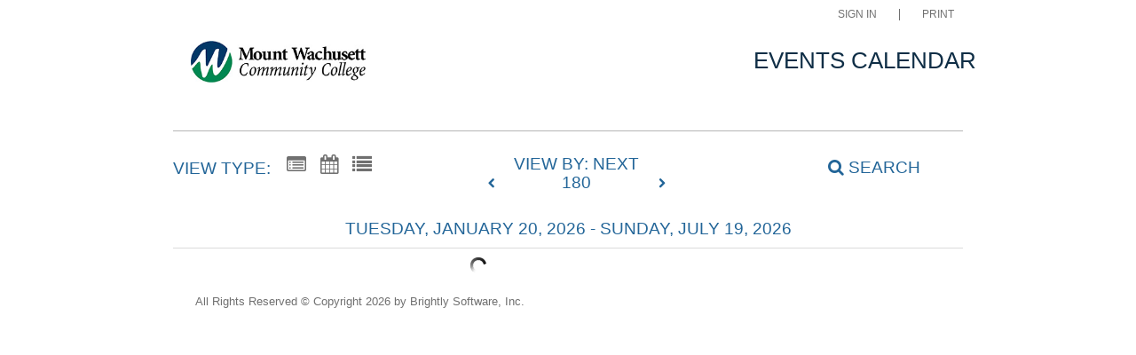

--- FILE ---
content_type: text/html; charset=utf-8
request_url: https://events.mwcc.edu/?fromdate=3/29/2021&todate=3/29/2021&view=DateTime&display=Day&type=public
body_size: 98747
content:


<!doctype html>
<html lang="en">
<head>
        <script src="https://www.datadoghq-browser-agent.com/datadog-rum.js" integrity="sha384-frvU0I0BBij9JPfMa8WravYkr2rq3+/cYDQ2JiTyOwM94otPBqckHqDbLMxjFlFq" crossorigin="anonymous" type="text/javascript"></script>
        <script>
            window.DD_RUM && window.DD_RUM.init({
                clientToken: 'pub7f11f2dac3cf6bd13861448869a7a692',
                applicationId: '3bd930da-5814-45ce-9c67-984ae6fcc9e5',
                site: 'datadoghq.com',
                datacenter: 'us',
                service: 'ui.public',
                env: 'pd',
                sampleRate: 10
            });
        </script>
    <meta http-equiv="X-UA-Compatible" content="IE=EDGE" /><title>
	Mount Wachusett Community College - List
</title><link href="/Fonts/material-icons/iconfont/material-icons.css" rel="stylesheet" /><link href="/Fonts/material-icons/css/material-icons.css" rel="stylesheet" /><link href="/Fonts/FontAwesome/font-awesome.css" type="text/css" rel="stylesheet" /><link rel="stylesheet" href="/Fonts/FontAwesome/font-awesome-5.1.1/css/all.css" /><link rel="stylesheet" href="/Fonts/FontAwesome/font-awesome-5.1.1/css/v4-shims.css" /><link rel="icon" type="image/x-icon" href="/images/BrightlyPNG.png" />

    <script type="text/javascript" src="/scripts/vendor/jQuery/jquery-1.9.1.min.js"></script>
    <script type="text/javascript" src="/scripts/vendor/moment.min.js"></script>
    <script type="text/javascript" src="/scripts/vendor/modernizr-2.6.2.js"></script>
    <script type="text/javascript" src="/scripts/core.js?v=2021.1.0"></script>
    <script type="text/javascript" src="/scripts/widgetsupport.js"></script>
    <script src="https://www.google.com/recaptcha/api.js" async defer></script>
    <script type="text/javascript">
        $(window).resize(function () { if ($("#gadget").css('display') != 'none') { ActiveData.Gadgets.Resized(); } });
        $(function () { $("input:password").each(function () { $(this).attr('autocomplete', 'off'); }); });
    </script>
    <script>
        function togglePasswordView(inputId, button) {
            const passwordInput = document.getElementById(inputId);
            const eyeIcon = button.querySelector('.eye-icon');
            const eyeSlashIcon = button.querySelector('.eye-slash-icon');

            if (passwordInput.type === 'password') {
                passwordInput.type = 'text';
                eyeIcon.classList.add('hidden');
                eyeSlashIcon.classList.remove('hidden');
            } else {
                passwordInput.type = 'password';
                eyeIcon.classList.remove('hidden');
                eyeSlashIcon.classList.add('hidden');
            }
        }

        function validatePassword(password, passwordField) {       
            let hasErrors = false;
            const lengthCheck = document.getElementById('publicBody_siteBody_pageBody_ctl00_lengthCheck');
            if (password.length >= 8) {
                lengthCheck.classList.remove('invalid');
                lengthCheck.classList.add('valid');
            } else {
                lengthCheck.classList.remove('valid');
                lengthCheck.classList.add('invalid');
                hasErrors = true;
            }

            const spaceCheck = document.getElementById('publicBody_siteBody_pageBody_ctl00_spaceCheck');
            const hasSpacesAtEnds = password.startsWith(' ') || password.endsWith(' ');
            if (!hasSpacesAtEnds && password.length > 0) {
                spaceCheck.classList.remove('invalid');
                spaceCheck.classList.add('valid');
            } else {
                spaceCheck.classList.remove('valid');
                spaceCheck.classList.add('invalid');
                hasErrors = true;
            }
            if (hasErrors) {
                passwordField.classList.add('input-error');
            }
            else {
                passwordField.classList.remove('input-error');
            }
        }
    </script>
    <!-- jQuery Datepicker -->
    <link href="/scripts/vendor/jquery/ui/themes/smoothness/jquery-ui.css" type="text/css" rel="stylesheet" /><script type="text/javascript">ActiveData.Variables = {"site":{"route":"","name":"Mount Wachusett Community College","layoutDirectory":"/layouts/Community/Default Site/Active Data Default","private":false,"culture":"en-US","useColorCoding":false},"tenant":{"route":"","name":"Mount Wachusett Community College"},"runtime":{"baseUrl":"https://events.mwcc.edu","listUrl":"https://events.mwcc.edu/","adminUrl":"https://events.mwcc.edu/admin/default.aspx","isDetails":false,"isList":true,"isGadget":false,"view":"datetime.xslt"},"user":{"isLoggedIn":false},"filter":{"startRange":"1/20/2026 12:00:00 AM","endRange":"7/19/2026 11:59:59 PM","keywords":"","categories":[],"locations":[]},"layout":{"sitelogo":"https://calendarmedia.blob.core.windows.net/assets/24977d8c-0986-468f-bd38-539ac01910ed.jpg","sitelogourl":"https://mwcc.edu/","tagline":"Events Calendar","css":"\u003cstyle type=\"text/css\"\u003e\u003c/style\u003e","js":"\u003cscript type=\"text/javascript\"\u003e\u003c/script\u003e","highlighted":"\u003cscript type=\"text/javascript\"\u003e$(function () {ADX.Get({filter: { Highlighted: \"Y\", View: \"highlighted.xslt\" },success: function (response) {$(\"#featuredEvents ul\").append(response.data);}});});\u003c/script\u003e\u003cdiv id=\"featuredEvents\" class=\"clearfix\"\u003e\u003cul style=\"margin:0;padding:0;\"\u003e\u003c/ul\u003e\u003c/div\u003e","disqus":"","view":{"list":"list.xslt","grid":"grid.xslt","list2":"list2.xslt"},"location":{"include-parent":""},"defaultview":"list2.xslt","gridviewshowmore":"Disabled","eventsperpage":"125","navBar":"","brandingTool":""},"event":{"route":""}}</script>
    <!-- Meta Tags -->
    <meta http-equiv="Content-Type" content="text/html; charset=UTF-8" />

    <!-- Mobile Meta Tags -->
    <meta name="HandheldFriendly" content="true">
    <meta name="viewport" content="width=device-width, initial-scale=1.0">

    <!-- Author  -->
    <!-- TODO: Determine Who the Context Author Is -->
    <meta name="author" content="Dude Solutions, Inc., https://www.dudesolutions.com/" />

    <!-- Stylesheets -->
    <link rel="stylesheet" href="/Layouts/Community/Default Site/Active Data Default/css/style.css?v=2020.05.12" type="text/css" media="screen" />
    <link rel="stylesheet" href="/Layouts/Community/Default Site/css/style.css" type="text/css" media="screen" />
    <link rel="stylesheet" href="/Layouts/Community/Default Site/Active Data Default/css/core.css?v=2020.05.12" type="text/css" media="screen" />
    <link rel="stylesheet" href="/Layouts/Community/Default Site/css/core.css" type="text/css" media="screen" />
    <link rel="stylesheet" href="/Layouts/Community/Default Site/Active Data Default/css/layout.css" type="text/css" media="screen" />
    
    <link href="/scripts/vendor/jquery/ui/themes/smoothness/jquery-ui.css" type="text/css" rel="stylesheet" />
    <link rel="stylesheet" href="/Layouts/Community/Default Site/Active Data Default/css/print.css?v2018.1.0" type="text/css" media="print" />

    <script type="text/javascript">
        var getQueryString = function ( field, url ) {
            var href = url ? url : window.location.href;
            var reg = new RegExp( '[?&]' + field + '=([^&#]*)', 'i' );
            var string = reg.exec(href);
            return string ? string[1] : null;
        };

        if (self !== top && !getQueryString('preview')) {
            var link = document.createElement('link');
            link.type = 'text/css';
            link.href = '/Layouts/Community/Default Site/Active Data Default/css/widget.css';
            link.rel = "stylesheet";
            document.getElementsByTagName('head')[0].appendChild(link);
        }
    </script>

    <!-- Header Scripts -->
    <script src="/Layouts/Community/Default Site/Active Data Default/js/core.handles.js"></script>

    <!-- formerly addthis script here -->
    <script type="text/javascript"></script><style type="text/css"></style>
    <script type="text/javascript">      
        //Layout Config: Disqus
        var disqus_shortname = "";
    </script>

    <script type="text/javascript">
        //Layout Config: navBar
        var navConfig = "<item key=\"navBar\" label=\"Navigation Bar\" type=\"ref\" description=\"NavigationBar\" />";
        $(function () { if (navConfig.length > 0) { renderNavbar(navConfig); } });
    </script>

    

<meta property="og:title" content="Mount Wachusett Community College"/>
<meta property="og:url" content="https://events.mwcc.edu/"/>
<meta property="og:image" content="https://calendarmedia.blob.core.windows.net/assets/24977d8c-0986-468f-bd38-539ac01910ed.jpg"/>

<meta property="og:description" content="Mount Wachusett Community College" />



    
    


    <style type="text/css">
        .display-more { text-align: center; padding: 10px; font-size: 20px; }
        .display-more span { cursor: pointer; }
    </style>

    <script type="text/javascript">
        ActiveData.EventList.Transform = ActiveData.Variables.runtime.view;

        $(function () {
            // Set required attributes for gadgets in sidebar
            $(".list-shareit .supersocialshare").attr("data-url", ActiveData.Variables.runtime.searchUrl);
            $("a.gadget-link, a.adx-share-sendtogoogle").attr("data-gadgetsite", ActiveData.Variables.site.route);

            // Set view styles
            if (ActiveData.Variables.runtime.view.indexOf("grid") > -1) {
                // Grid, make full-width                
                $("#main-content").css({ "width": "100%", "max-width": "100%" });
            } else if (ActiveData.Variables.runtime.view.indexOf("list2") > -1) {
                // List, show sidebar
                $("#sidebar").removeClass("hide");
                $("#theme-list-view").addClass("list2");
                $("#main-content").addClass("list");
            } else if (ActiveData.Variables.runtime.view.indexOf("list") > -1) {
                // Summary, show sidebar
                $("#sidebar").removeClass("hide");
                $("#theme-list-view").addClass("right-sidebar");
                $("#main-content").addClass("summary");
            }
        });

        function CommitEventFavorite(guid) {
            //Create a parameters object needed for the request
            var lParams = { "tenant": "", "site": "" };
            lParams["tenant"] = ActiveData.Variables.tenant.route;
            lParams["site"] = ActiveData.Variables.site.route;
            lParams["get"] = "favorite";
            lParams["guid"] = guid;

            //Create the URL that will make the call
            var lUrl = ActiveData.Variables.runtime.baseUrl + "/handlers/query.ashx?" + $.param(lParams);

            $.ajax({
                type: "POST",
                url: lUrl,
                dataType: "jsonp",
                async: true, cache: false,
                success: function (response) {
                   $(top.location).attr('href', response.data);
                }
            });
        }
    </script>


    <script src="/scripts/vendor/jquery/ui/jquery-ui.min.js" type="text/javascript"></script>
    <style>
        .auth-view fieldset {
            border: none !important;
        }
        .auth-view:has(.banner) {
            min-height: 100vh;
            display: flex;
            flex-direction: column;
        }

            .auth-view:has(.banner) #top-main {
                flex-shrink: 0;
            }

            .auth-view:has(.banner) .wrap.main {
                flex: 1;
                display: flex;
                flex-direction: column;
            }

            .auth-view:has(.banner) #publicBody_siteBody_pageBody_divMain {
                flex: 1;
                display: flex;
                flex-direction: column;
            }

            .auth-view:has(.banner) .content {
                flex: 1;
            }

            .auth-view:has(.banner) .footer-content {
                flex-shrink: 0;
            }
        .wrap {
            padding-left: 0px !important;
            padding-right: 0px !important;
        }
        .ql-size-huge {
            font-size: 2.5em;
            line-height: 1.2;
        }

        .ql-size-large {
            font-size: 1.5em;
            line-height: 1.3;
        }

        .ql-size-small {
            font-size: 0.75em;
        }

        .ql-font-roboto {
            font-family: 'Roboto', sans-serif;
        }

        .ql-font-serif {
            font-family: serif;
        }

        .ql-font-monospace {
            font-family: monospace;
        }

        p, h1, h2, h3, h4, h5, h6 {
            margin-top: 0.3em !important;
            margin-bottom: 0.3em !important;
        }

    </style>

</head>
<body id="core_public_body">
    <form method="post" action="/?fromdate=3/29/2021&amp;todate=3/29/2021&amp;view=DateTime&amp;display=Day&amp;type=public" id="frmPublicMaster" class="auth-view">
<div class="aspNetHidden">
<input type="hidden" name="__EVENTTARGET" id="__EVENTTARGET" value="" />
<input type="hidden" name="__EVENTARGUMENT" id="__EVENTARGUMENT" value="" />
<input type="hidden" name="__VIEWSTATE" id="__VIEWSTATE" value="YtXuCurjV5bLN7KxAW+Cm4mlfT4WdxKw+V1Dn3LOPCFCW9svSpQNUcTvdW+xNLpkIIh21/LZlz0HfQEWekJrupVO2V6ysb1p5Xo/k5+Pb6w1aXnNJgjPGUyY6D4lmoaoaFR5LqNP5eOTTGYeGBPko2c4qwPSZJYqZ9LyQ0QfkPDc1CHddVRCqI+b8Z0LYQhFVzkohQAdRvMOSfuQREK3hVs+3B0XyAxVVsHhLm9ha728g7o/dIWF/1iVCiZTJ4RwRZLjWTPR4Yh4CLQO+UbU/dw1duSe9kLGrDpwvlGRmc60mxMUzeCc2ySF0zvd1ng79cTEmsb1baYQOWM8/yjPpCdnUaNRym9qE2zEDxXhGyKWFV5Yex3+qQFtAdfPcV4SJZVyD6AwP/ppEVL7OOozJoaB+L0l8I0bfx1gGpsFncR4ub0ZZIEnSk7I0FWVY+Er/[base64]/NppynIwCdD5Vm0smDppFzLLeHojvCH7DGhxEhUJeul7xu0/CCDGDD59tFOWgf1dv3EkmqVw/FG6msUVCjKUrRMtrMbaf/73db1b4pTeHehvbYDPEVEspvjOaNNDNl85eoS7cMLdCRzG1AYbk5qBURwsagSAJa5vtdEAQVlpbd5Rook/[base64]" />
</div>

<script type="text/javascript">
//<![CDATA[
var theForm = document.forms['frmPublicMaster'];
if (!theForm) {
    theForm = document.frmPublicMaster;
}
function __doPostBack(eventTarget, eventArgument) {
    if (!theForm.onsubmit || (theForm.onsubmit() != false)) {
        theForm.__EVENTTARGET.value = eventTarget;
        theForm.__EVENTARGUMENT.value = eventArgument;
        theForm.submit();
    }
}
//]]>
</script>


<script src="/WebResource.axd?d=lw36DwJ6Q4Ls-WWgo9FdanR49h5QcPaLysvLrqQbuKEKK_zKASg9gOIqdrZt6gu3oY8nuqp4vJA6IK4Fu6rJrUv6b-Sq0AlXh0Yzlf1NxWE1&amp;t=638628207619783110" type="text/javascript"></script>


<script src="/ScriptResource.axd?d=3KIrFIkjDovb_4KxnVak9wjvTk7r98Nvie1vMAV9DnD2vzEgSSUic_Ri6wOG8LUS60Ddh-In-m-5wVQzDs7fsB3rwCqiNQLnYBdySbQVFbrUbEne232KDJIe7smV5JSUhVLg-35QSqAaZ44w7RkY4g61uVBgabNuMU0N1nu99lyzXQdxFyhgyst2BzszaGok0&amp;t=2a9d95e3" type="text/javascript"></script>
<script type="text/javascript">
//<![CDATA[
if (typeof(Sys) === 'undefined') throw new Error('ASP.NET Ajax client-side framework failed to load.');
//]]>
</script>

<script src="/ScriptResource.axd?d=wCiyGZO16WKfqyCen7NCsJgm8s7aiDakTS9TUoLy7EJhc6Tc4MGbgrFA2NvHkIbqXkNRXzUVadBCMtj1Fl_eoCpAgVVIOJwOPOsX0MIOhyjp4d2hctbAUSBfB-GIt7FM1JB1n_--DJxNUIUgjbhU0A-Kdzu8y402WA-W8J89adz3WTs2OhbK_yMK7LtPlmby0&amp;t=2a9d95e3" type="text/javascript"></script>
<div class="aspNetHidden">

	<input type="hidden" name="__VIEWSTATEGENERATOR" id="__VIEWSTATEGENERATOR" value="CA0B0334" />
	<input type="hidden" name="__VIEWSTATEENCRYPTED" id="__VIEWSTATEENCRYPTED" value="" />
	<input type="hidden" name="__EVENTVALIDATION" id="__EVENTVALIDATION" value="MTVCF6oXVAwW2+kbbUEVfPFC7pl2L9OtbdbqURnXdEg02O5RBA5od42sVJ7ijTTCcmDKL/+60hpHsaWeJmV8tMNuRVMDeg4Z+6oh6u1WzeuILKliSYycFGjbEFJveCSSxohBSptqqOcGwXC7igJO0MKOyT83fVH81oeWyh0twm876WbwS3XiYA5+C8y9GxE4D8/nlmapuzpZiPlNpu1Omih81jzR+E6N/MPgN/onuU4bEpbe3623NTK5Y9BUIxPfv7W7VOHckyNkGSoOfcxDqHq+N1AQX1REXDFbh/PQdQWRT6ccV/[base64]/daPjvG225Z+VM6w9JvDFn9MgHm8038FL2Sr3UZO4Q5dldduPnfSxWJvfGYx4qhrBzkHiTtJx9mWWirDiYmAwglIC+jddugKixOJEAxdKu6Yl5vf/JdJCBU1FVBnf0iNNnWX5dIxvN7MfdOCY4gyr72JQTfvifYqYDWXrd85McnaE3G68ZQS12cDZuC3kYwyJul3/9UBwuAetWBxW7znu27Zdz5WbfCBCFFGiZQgXAYMS7u+IIkDrc0p8/j/n/VFMEgFvATkMi6AON9M4gR7jaONA86FZ/q718KnvHRBY5vt3nLUfTfreC7bjGj+39vSVE5oJsHEhpJEg3yekPvjnRd8t8kZDt6JiLZcgwWfbc41fnHl4vc+Q3eIjeEoYpcmyNhs/mHt/fw2+WWIeWwHTghEp7iy19WA/s+YwxJvZpMP2YlXWQCmGflE0HDiNvOBU1hopZzYeBYS5qSeyo4+f6OSMXO9649a8feXeeLVWgi4poxlV3/S0Y3ln5qOwRRKMHgPxTcIvkKp12+hvlyy79AgDO0wZftUqphVxnzarL9/A6MqGbjM+wlOpqeMQusLS3gdC2Bn4I/[base64]/kTFSnMbZhr0tZN8gsibECroRizBQRB1XOZ8r3owRJUzon9xuXnlCuWPEZ0o10dwyrIS6eKBaoyxX59U/VnVi9SD1QrpKG5lxNRE3DvBWp/mS29jvt/mdNsmZ1o6nqwbTW6W1tjwKDaujhywJdnVdzs2s79lWAIeN3LdPu+aMDrU8GWh0lDjErc9B2bJI4QpQVizeolTvn7jJoVZ0JYpKY9ZVotm9CWkMQTGiLIylUAiyf6SLQO/735Le5uJ0Mf2obhK65x4k5wuNAJMrK09/Cc9fngl749ireh/VurQzd7QvArvhsGpVQd4gq10r6SARQ5FghvCr9rqQ6rKjwGLC80naUlD4InwgVyI7l9gFJnNY6CJuaMjPjOY4EOCd0zuWDrvfWJFzp2UCeQY1rC4/r8ZTKDin+unpiKKc8MZm+RZUKAfKumsEn72Px3RRs2HkgxvdPFXO+e+W/oAvmJKK9E0/O9pk5fkJSGgnry4e2gJVStlexszxuCy6H4IUnzSQUzyjtn9OyciybCTnypYqC9L89CE5tw8w0b84tir7dOWM/nT6QMpNAA/5Nc+EHuEFVLtv6HinAcOeBTbl8FNPez9TEfco7j3wOqaHXZHfVnaw6QxBJrUFu0TA+srboG4nUq7DUhcTHGtyKGl+jTsvD9MplQv0umNIoGsVhaxKI+Bya1BMmRLqpw85E0gZhF1zAP1DD4DAYfM6KY/qGcygA1JW0zNPvB1ZuM2UR4lZX+ZCYRAwMF+yad1/QfKSlJ2AyR3nyZwRfGJ+uoj1ILIqVowncmZOpvyEDOtFO3BMKTTuDNhRccKF/tPH56Ek+FdNEuDrvoiQ8s/xUr13Umhu8qElYTcUpj9BnUea8SkEvUiRVMxqruiI/[base64]/7CIw1CvL1oojcP/Y+BUpQCkRHZOWP+7ugppHieGlQBoM6U53KIULQw3X4iiac+FRpG7YDp/WdXdIsD1yV+UVoq3d6j6+EcYtK/F8PDGThVOkAxF9VE5lkad4T28MHFHS2YW0A1LiVE4RAgDKZ4PBoJ2K5hH7Q5Sqpc4naWEcVUgT3jC368y0NPYMXJdQBAGoMOnT5lZB1oDXof3GFA9s9sAcxu1PqdlWEdg7VyDZBgqfFGqFhAIM3Qnac10OZjTZji1Hthl2cvO0fBGiGkmIpXU4/BEbqHfqm8C8GYEHokWAOlg/1c+GIvgg0h3UGpqEbPXXSCNzmDS45Oiec4giac3GJsYZtRwj4zuDN6CDgwS/QaAY0pmcJByRrjqbew9OTrJvR9zHJcn5hKxoj0qA2X/epMfDILIW53CdRO3olOzwkGPBRbgzuwZ+P53JIk/QvBASGPfTPDBZ7I1boWy5+3bSRYwg6wSNNN7kNvQvwMu+etB+1VKySUue3gIr9RNlzM6niyVfaI0GkmeC/UQ7UfYJnWDySizSjsd6IdGpQCD15pIZtY6Myne/[base64]/3AzdsUddW+9Dm9JtYCEKedi9MTXO8kEJwphCMuuFoBma5Hwk7YTeiQ5G7XlNnikeloWpUBYA4zUmnnA+30wIvkc62C7iOrKi6sQIziCpBhivgjBcmLxCy1AZOB3aytzIFAyNV7jsZ3BvZOLnSyZoD1FSCwDF1EkkID0sNSJQ5RQ13tMbdcyFUWM5JJCi338ChqG/JGPuX3g/vKnank1FaWk+xRATkm8KqRWE8dKDgnUaBdh/zMdkrGyaka1/4PhRUOUA9x8qGq7xuu/I1opcFyqMOOXmaZj4E0lw+pifQfk5lE0Dx4E3PKNE4C/PcvIUpFB4EV/d/62hM7kA0E/4cRu6CKEjSvO6P29YlzMMGKNr7MOkQGS1WmoYhtJEnPfMrgNoQGP7nc4uq9iA0M/p9LWBVJZGLaTABdzDaa3FYUV6ekZIMjUhuUqsMNCL+xjqyCfASgvqP49XksdSckDYqHAISi1SRAR8uJlY57PhzgK9/[base64]/9nhALJ/HCQnQx+gd92d4oqgCpyjZPs1v75Y6IBcLYoxd+JKaq37spTBPNVZ+MT15wvgbzHFlgzrLYYFgWldf7a97Cj4yW2MoKS40ctSxOvxdqYFZsLD+FQfJU/1nGn94JA30E/yN+UsXs8tsH4TDu6kI1c5mU8B0nwcyuX1rt7zyXWBSqucVStKsoztFpY76qbS66hKRo497kVniO8qYViZpV9aWRXBfvfAhxJ+Im04AbqIGvovh/dB6k5UeOlPYFHeaj/O+vBHW/skjOi1vzZRjuqcEVR93C8so+p6Zv0l1dUk+fmIsvkhwJU2vB76u68dB7x5OnMevyLRpzhuu9Ox/1M6u0XnFZycqc9jiWuYw1bIsgXgJwtMb7GM4WAN3oJlh6DgSd3vP1AWIbvG2G4ahT27uV6p4mdqcD/VioCVIPiE/vbWZzYe0nMNdiWnpdf13AyivHVN1rrjJX5wYWqnE3SlbD1IEd69hIznKnk78tQ5hH/m8LY/aX0qLv9bERgwGRDP3hrP+0HnS9T400ij0WhzBakrqJQQfq2aoNmnJXAN6DoogPB85Ec0Xin/lvTOn3GrGwCNVWdJO+m6acrqwV6vZ2JHO5N5FLAkaYbxdGeAMaMvR4dXBVNwQHZCPJOdQxfoPJ/[base64]/VrSfnJ1hlaqmE6yOmRm1qoEJMiYyoRnTlF9EroZTeT74UqhhLS5XgSUaMca+wbZt2H2jJQMIx47HgxZjEba2aVnu3YY7jdvypNmrUv/qv+JRcsM0hXqDhhCdfIbtTH3h2oaSxfbbBFT6G2Jy11Rvh7xBZoPaGbE+y8bDCsM/G4l7ecwy1bWD0II7tI9IgM5Gsgy/s5C4sGU92M08ags9gQx/Lv2ENubluCp4O4MOmeNyuX2VF+aGO32eR3E4Clll/f+Xeiak0N32qfclXPrJxWGMvSnca43CmOvWOdvj0VqOlG+YUGxZHqvf6IfzHxQbATesCFufH7H7BEE8ubnhH3amaQf2rN0WTrqGDYEbp21QVwQh0YMrA5Z/g1Yct1AZRX5yowAa0yawJEp6sPxwUKv1hC0rXbjm9gBicVKrgxu7A1xfKHjVg/XE0Jb+GpCtUrROFc3PUCCte6wtv4LwTBL1X2u0dqca6Xp9KtyifeAmjZd9HMRpvJ+4t1CUTDg/0IfXoOO2+w68qxxtXKbvciRm73SeXNXxn7R/HdVoMGH2klnS1g4+7BaocDbSnX3GEuIcABt6+Wsht8rsY2BIVTgUAEst1oJczYNvxswRMn/9apOeuCk/Yj3sBdyj5EYYE5iBMPOuKOVdCVO9ktcdFL8zHWnBpEePrf32/iryHP2Jebha6d667RFcpJIJ6xzSsJNfqWH03GybXv3als6Mwj0Ft09gFeI7IjwBOBJNuTknc09SOsXoPS5EAfRmMdvxslXxvvtxP5KqetfI3x0XwVixoRtapdJHodpp2H8oqXA3VC74b6g3cvAZgvBb1H5o03Qm63VqR10KgHj4XM+tyT/YXs3IEhUUtddcONng1CucVuAdSXCVqBlz4+RD0mVVasgqa74cFduoucFpkNEisGwO458uCd7+NLBFUiMgP2rP++f6HxIFqQtCdokzc0SrbZnbwwWcAwkvAURMCuQvlOkqPQ2vOBCOH4VTejsRXSV/p5uEwM+Gvt474OhpiM3/eLsBLpjdCW1okoO4ehYlOusW9oDG0ncT9Z3VO4tsWc6+Uam7NB69PRGIqZcX0XIKkT1eEGbKdV8cBX3I9FZufIi5klvZ26/3ZK0UBPd25USSgiDMK2VzJNu3VruzS8VDuEd3V3DuG9Gsr6gceGnFmgqZLb9CkFW+wNYrNeTcS/IgclI0bqc1GyhTeo+iv4msbYqgQNmgQDgpWzwrAhYnv8pFSDXi6uMzhUl4kESv3qjJFhBV4leMVhJn75Qb3lFdjQ3j1qKnnsVJGbIz4VXiQI53+DKBM3d8/4cT4ZA/hMZHw5h3iqFj3sNqymXyIvJIf5MVrzHu9UAcJraMq5fPch9m1AgC6EG9iRJoEVLo/VsRdG43wY6cyR13Q4RE7VCyPu9wneEi4T/FVTqm+k1jyP1ZISwiC8GwJu2i/g9Z+xn0ee56heHoM6OwxPRHP5SAswIz7i5btyoDFtJiRV47fJVaWmrPJWfNh7lREpqKCu+8/IJufR1XWMAS7NQl6adLIQhRFN6m0pehVrUnBYNenogR2duyBDwdwtHDf8WNkYJMqZYjpsWup2Zbn/hJhcBfUlH9yAbBGlBSisjMeIgxzUWQf6tCDnGV4fwCsP1YVQpqQR+MDt3vyrHr96NmYXUm71sbl0p/yx2aIyKjrBbYqnsRv0MQkFtPbv1efDLYERhqLf51hGFs7xrLMgLAVeBh8J6Eupt3bXsAnuQJRbRNZFLcj//FzuIJPHz5UZ5iJDbcwF1aFR3qHuvAeWe2R05NyOBShGgWxYMdfOzUP7Fii2UGL/Zvx8gwEQSb7yqkT1qT37nsHtSkhPBWqNYkIILLDR3CQDHjKm4eYaT7xQbkg0n29g8RCFO8hSsdXvODH1mFMkpDNzVpQD2aoZF0g6/NQj8FjwYqDAMh2Lsjjg12X3M3jHflEZdFwLymONPmO0y49fVjd9TQN57eOHUZWtkeDdus1NzbPSnukW5J4QdKN3/gK6b+MHyj7jx1csJDTOMpRjaYUL02sefv87xDj/0dlia1txRhIJgb/e8McxRa0evo7bghJLvSmgaWp+FRmDdtf9/0S4Y9AAk6uQTe8XOpW3I87NrtWu4xvhWJFIr3VsI9/R0EL7XkjFyyKk+EDS8Dx1ZBnup32c49yBDCF9VVFRf9TLzmfww3D9/8a1KOeon3bsmuzIpT/0/4UsSORLZcUl3RcN9QlGWMGCIpAw+oq7DmMalpSh5VrgFoxIB00mAgXYLHCLpwhJMiSOH+8zHPubptPCrO6o46Qwj/gUFUFXM/TpTIgi1wBBd39JLNuYQ3bW+tF+4CLL1GVkFzB39jj8D94QekzNwTngK7hV8KNhUAkxjedo87Ft8QDwcuceVke/nHD5b1HFUYI3jJ4Febi+s2o5pyIQVyRtJdeQ9hXl9w6fSVH8LehnWU2gClaOjdRyE3BnSd5SljEsnABIhVJXjyNmm/EZ4ozN6//5ulpm1sL/X+7cM/[base64]/mqe6J6Ba0pTnyyXfs2M/1SH/+RD8QeDsLdta0chHTK9QpmeGk9c7CLTCn4UM9/EJpqOG0zx8Qpu2MaRQ8uCCzqKoByFqni33ShlugsWypcdlm8UqwYNKVuHVLsNHzGT6i8SR8JG41ArjJ7DP8WA7dCw8GRZhCICS+6KTEVMZq9/W2vZBae1W7+bW7UH5PDQac5udkF+kCxntzBSibvEn4iddKzC9XvaLGum8qDWdn9uuse1ggxfJm25YopXWBen/nvvNST4OAhUALzs0Pkb+E4SpO4XcuUlh8tvoEnuj0FZg0iompfVXHcR7oUi9yihtPWJglgNHoneXRgBzoyWJYbS0E+u4bNPANlpUo47QFRpDC/GydVoHNDZJtSRe9pMDiCuTLCxSwLXAWVGswstALLR3SfuHDf1KxUJ2Yf1JnF7cqZQeLoXcZiBiw2NBoPPLVbSEcw3WAeaGFJpo5mLawav8P+OdGoSpHn1AQbCsPmy/lzgBaS5/ezJnsN1fe/0uox7VECF97bgHmiJSBOfwfMS/m8dlrjiKUbwtAhWqRtjPxS6gkqRZRDugWcc48Rwwxf0Ig9AxM2mKJmj1+eeyQqAIoLs2DFFUoXLIG+o3JhH/jW/Y8GzBLEu6Tgm3amXYU4mcyS2Q23iQUwBDYwjidUivGp4obnBr0grdA18fybCj3ZZyMHqwc8Dm2wetG/auQ//lc8hxCe8Yttz0BsdIquzBjagBUC9o5J7+BTfe0xQ3SgicuOI5N3dbo4xprpAq+cMi8Cr7WDmIPmIAT5tUjYSwupeWrh+eeIJaeBQ0eaCas8InJANFC+3DhpnMufCfDCU7zg4fijBdsz1zz1fipJq/JIS5FTAPKcY3bXEloVapqd4NBKWUwp3wghyHfQx128JoR+xmZFK6832ENyn91cn07NhJiOw0SHQnI6TEtRK1CzP4wyrjAPl2IS3ScNYGm3hYETIk3FNId32z8TJDNXnGibnKNS5zb4376fu60IXtbj6CTCZ4lTQM4mKWZ+JVED1s3GNhUlvQ3NN7LuilmpSc+L/VyqEpIKAc7d++ah2H4iRxdXtny/[base64]/M9o9TtJdMcKMwnaOWxO4PSFVoV2VyaqJu3LkebJBkaHvebLV63coGQXYJnbtqsIw4VBRciSTqapeWuIfyXkfhcL3oI4BLTqyvB8adYliwauIA3VPZyuvU4G9uN/[base64]/Frf+3kp4RrW+T56yQbWXdQ2n7Z5HdOYMges/YVRSUwoQNoQBz6IRdJOEmaVBKBfRcIKpA2lBL+IvkkltaVe0OwWIsQNrYGBeymMi7L0TxK1oSrXn7rEUi1edWHtJOT6CXsohBXgeulY/yR8QW2T3etAa0szrV4f6AcptQb2Ue5buKcgMjRgPhgl0oVZDSVQP0NazzBj8qnAhMEzmpKHrm8iNcAFEFQyeUVacqVSXmX50tb7P2C5xS6lROlmla7M9tYGFzquSpeL9Qxxy+V6jS8uhoV8tYR6tbljRia+WZqrwuRpdJLypTALI34JckUpoHFaCbp8zPfzD+Ha/R2yGXzgMgS5happ6men86eR60nc4V/oViReBSj2hIh8coB8fWxzqqNH1c4E0ovtn1MCHb2iuVMltL3gpdC98eXvtLINAlA37yDtPBjq2aHRf/Enbg4a6roejG7/V1Ux9BaSgykjFBTi89VaH0H3S6360Jvxo63gtjzZVqZcJ/h6ozWfWv3OcZ0Hs6yNn1oBU8vZacrg==" />
</div>
        <script type="text/javascript">
//<![CDATA[
Sys.WebForms.PageRequestManager._initialize('ctl01$ctl00$ctl00$smPublic', 'frmPublicMaster', [], [], [], 90, 'ctl01$ctl00$ctl00');
//]]>
</script>

        
    <style>
    h1#logo
    {
        padding-left:15px;
    }
</style>
    <a class="skip-nav" href="#main_content" id="skipNav" tabindex="-1">Skip to main content</a>

    <!-- Layout Header -->
    <header id="top-main" class="clearfix" role="banner" aria-label="Site">
        <div class="header-content">
        <div class="wrap">
            <a href="#" id="mobile-nav-link" aria-label="mobile navigation link">
                <i class="fa fa-bars open"></i>
                <i class="fa fa-times close"></i>
            </a>
            <nav id="main" class="main clearfix" aria-label="Main">
                <ul><li><a href="/login/"  >Sign In</a></li><li><a href="" onClick="window.print();return false;" >Print</a></li></ul>
            </nav>
            <h1 id="logo">
                <a href="https://mwcc.edu/" aria-label="Mount Wachusett Community College">
                    <img id="publicBody_imgLogoImage" src="https://calendarmedia.blob.core.windows.net/assets/24977d8c-0986-468f-bd38-539ac01910ed.jpg" alt="Mount Wachusett Community College" />
                </a>
            </h1>
            <h2 id="header-slogan">Events Calendar</h2>
        </div>
        <div class="nav-container">
            <div style="clear: both;" class="ep-nav">
                <div class="wrap nav-wrap">
                    <div id="ep-dynamic-nav"></div>
                </div>
            </div>
            <div style="clear: both;" class="ep-nav nav-more">
                <div class="wrap nav-wrap">
                    <div id="ep-dynamic-nav-more"></div>
                </div>
            </div>
        </div>
        </div>
    </header>
    <header id="widget-top-main" class="clearfix" aria-label="Widget">
        <div class="wrap">
            <nav id="widget-main" class="main clearfix" aria-label="Widget">
                <ul><li><a href="" onClick="redirectToLogIn('https://events.mwcc.edu/login/', 'signin-widget');return false;" >Sign In</a></li></ul>
            </nav>
        </div>
    </header>
    <div class="hidden core-button-submit" id="hidden_text"></div>
    <div class="wrap main" >
        <div class="width-wrap"> 
            <!-- Layout Body -->
            <main id="main_content">
                
    <!-- featured events -->
<div class="content-wapper" >
    <script type="text/javascript">$(function () {ADX.Get({filter: { Highlighted: "Y", View: "highlighted.xslt" },success: function (response) {$("#featuredEvents ul").append(response.data);}});});</script><div id="featuredEvents" class="clearfix"><ul style="margin:0;padding:0;"></ul></div>
    <!-- End featuredEvents -->

    

<section id="view-search" class="clearfix">
    <nav id="view-type" aria-label="Calendar">
        <ul id="publicBody_siteBody_UCEventSearch_view_type_list">
            <li>
                <h3>View Type: </h3>
            </li>
            <!-- Old list view is now titled "Summary View" -->
            <li id="publicBody_siteBody_UCEventSearch_li_list_view"><a href="/?view=list&search=y" aria-label="Summary View" id="list-view" class="view-icon "><em class="icon-list-alt"></em><span>Summary View</span></a></li>

            <li id="publicBody_siteBody_UCEventSearch_li_grid_view"><a href="/?view=grid&search=y" aria-label="Calendar View" id="calendar-view" class="view-icon "><em class="icon-calendar"></em><span>Grid View</span></a></li>
            <!-- New list view added 1/16/2014 -->
            <li id="publicBody_siteBody_UCEventSearch_li_list2_view"><a href="/?view=list2&search=y" aria-label="List View" id="list2-view" class="view-icon "><em class="icon-list"></em><span>List View</span></a></li>
        </ul>
    </nav>
    
    <section class="list-subscribe" style="display: none">
        <h3>Subscribe</h3>
        <ul style="padding-left: 5px;" class="subscribe-section">
            <li>
                <a class="gadget-link" data-gadgetaction="Subscribe" data-gadgetsite="" data-sharetype="rss" data-query="duration=1months" id="rss-icon" aria-label="RSS Subscription, link opens in a new window">
                    <img alt="Add to RSS" class="core-sidebar-subscribe-icon" src="/Layouts/Community/Default%20Site/Active%20Data%20Default/images/rss-icon2.png"></img>
                </a>
            </li>
            <li>
                <a class="adx-share-sendtogoogle" data-sharetype="ical" data-gadgetsite="" data-query="duration=1months" data-analytics="SendtoGoogle" aria-label="Add to Google Calendar, link opens in a new window" target="_blank">
                    <img alt="Add to Google Calendar" class="core-sidebar-subscribe-icon" src="/Layouts/Community/Default%20Site/Active%20Data%20Default/images/share-icons/google.png"></img>
                </a>
            </li>
            <li>
                <a class="gadget-link add-calendar" data-gadgetaction="Subscribe" data-gadgetsite="" aria-label="iCal Subscription, link opens in a new window" data-query="duration=1months" data-sharetype="ical">
                    <img alt="Add to Calendar" class="core-sidebar-subscribe-icon" src="/Layouts/Community/Default%20Site/Active%20Data%20Default/images/share-icons/outlook.png"></img>
                </a>
            </li>
            <li>
                <a class="gadget-link" aria-label="Add Notifications, link opens in a new window" data-gadgetaction="Alert" data-gadgetsite="">
                    <img alt="Email" class="core-sidebar-subscribe-icon" src="/Layouts/Community/Default%20Site/Active%20Data%20Default/images/notifications_icon.png"></img>
                </a>
            </li>
        </ul>
    </section>

    
<div id="view-by-container">
    <div id="view-by" class="wrapper-dropdown">
        <span id="custom_viewby">VIEW BY: Next 180</span>
        <ul class="dropdown" tabindex="1">
            <li>
                <a id="publicBody_siteBody_UCEventSearch_ViewBy_lbtnDay" title="Events for Today" href="javascript:__doPostBack(&#39;ctl01$ctl00$ctl00$publicBody$siteBody$UCEventSearch$ViewBy$lbtnDay&#39;,&#39;&#39;)">Day</a>
            </li>
            <li>
                <a id="publicBody_siteBody_UCEventSearch_ViewBy_lbtnWeek" title="Events for this Week" href="javascript:__doPostBack(&#39;ctl01$ctl00$ctl00$publicBody$siteBody$UCEventSearch$ViewBy$lbtnWeek&#39;,&#39;&#39;)">Week</a>
            </li>
            <li>
                <a id="publicBody_siteBody_UCEventSearch_ViewBy_lbtnMonth" title="Events for this Month" href="javascript:__doPostBack(&#39;ctl01$ctl00$ctl00$publicBody$siteBody$UCEventSearch$ViewBy$lbtnMonth&#39;,&#39;&#39;)">Month</a>
            </li>
            <li>
                <a id="publicBody_siteBody_UCEventSearch_ViewBy_lbtnYear" title="Events for this Year" href="javascript:__doPostBack(&#39;ctl01$ctl00$ctl00$publicBody$siteBody$UCEventSearch$ViewBy$lbtnYear&#39;,&#39;&#39;)">Year</a>
            </li>
            <li>
                <a id="publicBody_siteBody_UCEventSearch_ViewBy_lbtnNext7" title="Events for the Next 7 Days" href="javascript:__doPostBack(&#39;ctl01$ctl00$ctl00$publicBody$siteBody$UCEventSearch$ViewBy$lbtnNext7&#39;,&#39;&#39;)">Next 7</a>
            </li>
            <li>
                <a id="publicBody_siteBody_UCEventSearch_ViewBy_lbtnNext14" title="Events for the Next 14 Days" href="javascript:__doPostBack(&#39;ctl01$ctl00$ctl00$publicBody$siteBody$UCEventSearch$ViewBy$lbtnNext14&#39;,&#39;&#39;)">Next 14</a>
            </li>
            <li>
                <a id="publicBody_siteBody_UCEventSearch_ViewBy_lbtnNext30" title="Events for the Next 30 Days" href="javascript:__doPostBack(&#39;ctl01$ctl00$ctl00$publicBody$siteBody$UCEventSearch$ViewBy$lbtnNext30&#39;,&#39;&#39;)">Next 30</a>
            </li>
            <li>
                <a id="publicBody_siteBody_UCEventSearch_ViewBy_lbtnNext60" title="Events for the Next 60 Days" href="javascript:__doPostBack(&#39;ctl01$ctl00$ctl00$publicBody$siteBody$UCEventSearch$ViewBy$lbtnNext60&#39;,&#39;&#39;)">Next 60</a>
            </li>
            <li>
                <a id="publicBody_siteBody_UCEventSearch_ViewBy_lbtnNext90" title="Events for the Next 90 Days" href="javascript:__doPostBack(&#39;ctl01$ctl00$ctl00$publicBody$siteBody$UCEventSearch$ViewBy$lbtnNext90&#39;,&#39;&#39;)">Next 90</a>
            </li>
            <li>
                <a id="publicBody_siteBody_UCEventSearch_ViewBy_lbtnNext180" title="Events for the Next 5 Months" href="javascript:__doPostBack(&#39;ctl01$ctl00$ctl00$publicBody$siteBody$UCEventSearch$ViewBy$lbtnNext180&#39;,&#39;&#39;)">Next 180</a>
            </li>
            <li>
                <a id="publicBody_siteBody_UCEventSearch_ViewBy_lbtnNext365" title="Events for the Next 12 Months" href="javascript:__doPostBack(&#39;ctl01$ctl00$ctl00$publicBody$siteBody$UCEventSearch$ViewBy$lbtnNext365&#39;,&#39;&#39;)">Next 365</a>
            </li>
        </ul>
    </div>
    <a id="view_by_prev" title="Previous" aria-label="previous" href="javascript:__doPostBack(&#39;ctl01$ctl00$ctl00$publicBody$siteBody$UCEventSearch$ViewBy$view_by_prev&#39;,&#39;&#39;)"><em class="icon-chevron-left"></em><span class="font-awesome-508"><</span>&nbsp;&nbsp;&nbsp;</a>
    <a id="view_by_next" title="Next" aria-label="next" href="javascript:__doPostBack(&#39;ctl01$ctl00$ctl00$publicBody$siteBody$UCEventSearch$ViewBy$view_by_next&#39;,&#39;&#39;)"><span class="font-awesome-508">></span><em class="icon-chevron-right"></em></a>
    <input type="hidden" name="ctl01$ctl00$ctl00$publicBody$siteBody$UCEventSearch$ViewBy$hdnCurrentRange" id="publicBody_siteBody_UCEventSearch_ViewBy_hdnCurrentRange" value="Next180" />
    <input type="hidden" name="ctl01$ctl00$ctl00$publicBody$siteBody$UCEventSearch$ViewBy$hdnCurrentRangeStartDate" id="publicBody_siteBody_UCEventSearch_ViewBy_hdnCurrentRangeStartDate" value="1/20/2026" />
    <input type="hidden" name="ctl01$ctl00$ctl00$publicBody$siteBody$UCEventSearch$ViewBy$hdnCurrentRangeEndDate" id="publicBody_siteBody_UCEventSearch_ViewBy_hdnCurrentRangeEndDate" value="7/19/2026" />

    <script type="text/javascript">
        $(document).ready(function () {
            //Grid view click next/prev
            $("#main-content").on("click", ".next-month", function () {
                var current = $(this).attr("data-month");
                javascript: __doPostBack('grid_next_month', current)
            });

            $("#main-content").on("click", ".prev-month", function () {
                var current = $(this).attr("data-month");
                javascript: __doPostBack('grid_previous_month', current)
            });

            //Grid view focused on next/prev and press enter
            $("#main-content").on("keypress", ".next-month", function (e) {
                if (e) {
                    if (e.which == 13) {
                        var current = $(this).attr("data-month");
                        javascript: __doPostBack('grid_next_month', current)
                    }
                }
            });

            $("#main-content").on("keypress", ".prev-month", function (e) {
                if (e) {
                    if (e.which == 13) {
                        var current = $(this).attr("data-month");
                        javascript: __doPostBack('grid_previous_month', current)
                    }
                }
            });
        });
    </script>

</div>

    

    <button id="search-link" aria-label="Search" aria-label="Toggle Search Options" aria-expanded="false" aria-controls="search-box"><em class="icon-search"></em><span> Search</span></button>
</section>

<section id="search-box" class="clearfix">
    
<!-- Start Event Search -->
<script type="text/javascript">
    $(function () {
        //Register jQueryUI calendar grid

        //$('.js-calendar').datepicker({
        //    inline: true,         
        //    altfield: '.js-date-input',         
        //    onchangemonthyear: function (year, month, inst) {
        //        settimeout(function () {                 // add href prev/next anchors can receive tab focus                 
        //            $('.ui-datepicker-prev, .ui-datepicker-next').attr("href", "#");
        //        }, 50);
        //    }
        //});  // add href prev/next anchors can receive tab focus $('.ui-datepicker-prev, .ui-datepicker-next').attr("href", "#"); 

        //Register jQueryUI calendar for end date selector
        $(".core-search-end-date").datepicker({
            maxDate: (new Date(2099, 12 - 1, 31)),
            minDate: new Date($(".core-search-start-date").val()),
            onClose: function (dateText, inst) {
                this.hasDatepickerFocus = false;
                $(this).datepicker('setDate', $(this).datepicker('getDate')); // manual input validation
            }
        }).focus(function () {
            var element = this;
            setTimeout(function() { // setTimeout is  needed b/c `$(".core-search-end-date").datepicker()` is called from `onClose` of  $(".core-search-start-date")
                if (element.hasDatepickerFocus) {
                    element.hasDatepickerFocus = false;
                } else {
                    setDatetimeTripper(element);
                    element.hasDatepickerFocus = true;
                }
            });
        });

        //Register jQueryUI calendar for start date selector
        $(".core-search-start-date").datepicker({
            minDate: (new Date(1980, 1 - 1, 1)),
            maxDate: (new Date(2099, 12 - 1, 31)),
            onClose: function (dateText, inst) {
                $(this).datepicker('setDate', $(this).datepicker('getDate')); // manual input validation
                this.hasDatepickerFocus = false;
                $(".core-search-end-date").datepicker("option", "minDate", new Date(dateText));
            }
        }).focus(function () {
            if (this.hasDatepickerFocus) {
                this.hasDatepickerFocus = false;
            } else {
                setDatetimeTripper(this);
                this.hasDatepickerFocus = true;
            }
        });

        $("#core_search_category a").on("click", function () {
            ActiveData.Gadgets.Show({ 'action': 'Category', title: "Category", filter: { "Resize": "Y" } });
            $(".core-search-category").val("");
        });
        $("#core_search_location a").on("click", function () {
            ActiveData.Gadgets.Show({ 'action': 'Location', title: "Location", filter: { "Resize": "Y" } });
            $(".core-search-location").val("");
        });

        $("#core_search_proximity input[type='text']").autocomplete({
            minLength: 2,
            source: function (request, response) {
                $("#core_search_proximity input[type='hidden']").val("");
                $.ajax({
                    url: "/handlers/locationsearch.ashx?max=10&input=" + $("#core_search_proximity input[type='text']").val(),
                    dataType: 'jsonp',
                    success: function (data) {
                        response($.map(data, function (item) {
                            if (item.Latitude != 0 & item.Longitude != 0)
                            {
                                return {
                                    label: item.City + ', ' + item.Region,
                                    val: item.Latitude + ',' + item.Longitude
                                }
                            }
                            else {
                                return {
                                    label: 'No Results',
                                    val: ''
                                }
                            }
                        }))
                        $("#core_search_proximity input[type='hidden']").val("")
                    }
                });
            },
            select: function (event, ui) {
                if (ui.item.val != '') {
                    $("#core_search_proximity input[type='hidden']").val(ui.item.val);
                }
                else {
                    $("#core_search_proximity input[type='text']").val("");
                    event.preventDefault();
                }
            },
            delay:500
        });


        $("#core_search_proximity input[type='text']").bind("change", function (e) {
            var val=$("#core_search_proximity input[type='text']").val();
            if (!val)
            {
                $("#core_search_proximity input[type='hidden']").val("");
            }
        });

        //Adjust the classes used by the search
        switch ($("#core_search > div").length - 1) {
            case 5: $("#core_search").addClass("five-fields"); break;
            case 4: $("#core_search").addClass("four-fields"); break;
            case 3: $("#core_search").addClass("three-fields"); break;
            case 2: $("#core_search").addClass("two-fields"); break;
            case 1: $("#core_search").addClass("one-fields"); break;
        }



        /*  ghost text for proximity fields  */
        var proximity_text = "events near";
        if (!$("#core_search_proximity input[type='text']").val() | $("#core_search_proximity input[type='text']").val() == proximity_text)
        {
            $("#core_search_proximity input[type='text']").val(proximity_text);
            $("#core_search_proximity input[type='text']").addClass("ghost-text");
        }

        $("#core_search_proximity input[type='text']").bind("focus", function (e) {
            if($("#core_search_proximity input[type='text']").hasClass("ghost-text"))
            {
                $("#core_search_proximity input[type='text']").removeClass("ghost-text");
                $("#core_search_proximity input[type='text']").val("");
            }
        });

        $("#core_search_proximity input[type='text']").bind("blur", function (e) {
            if (!$("#core_search_proximity input[type='text']").val()) {
                $("#core_search_proximity input[type='text']").val(proximity_text);
                $("#core_search_proximity input[type='text']").addClass("ghost-text");
            }
        });

        var proximity_radius_text = "from city state zip";

        if (!$("#core_search_proximity_radius input[type='text']").val() | $("#core_search_proximity_radius input[type='text']").val() == proximity_radius_text) {
            $("#core_search_proximity_radius input[type='text']").val(proximity_radius_text);
            $("#core_search_proximity_radius input[type='text']").addClass("ghost-text");
        }

        $("#core_search_proximity_radius input[type='text']").bind("focus", function (e) {
            if ($("#core_search_proximity_radius input[type='text']").hasClass("ghost-text")) {
                $("#core_search_proximity_radius input[type='text']").removeClass("ghost-text");
                $("#core_search_proximity_radius input[type='text']").val("");
            }
        });

        $("#core_search_proximity_radius input[type='text']").bind("blur", function (e) {
            if (!$("#core_search_proximity_radius input[type='text']").val()) {
                $("#core_search_proximity_radius input[type='text']").val(proximity_radius_text);
                $("#core_search_proximity_radius input[type='text']").addClass("ghost-text");
            }
        });

        
        $("#core_search_submit input[type='submit']").on("click", function () {
            if ($("#core_search_proximity_radius input[type='text']").hasClass("ghost-text")) {
                $("#core_search_proximity_radius input[type='text']").val("");
            }
            if($("#core_search_proximity input[type='text']").hasClass("ghost-text"))
            {
                $("#core_search_proximity input[type='text']").val("");
            }
        });

    });

    function doSearch()
    {
        if(ActiveData.Variables.runtime.isDetails)
        {
            window.location= ActiveData.Variables.runtime.listUrl + "?search=y";
        }
        else {
            //if (window.parent.ADX) {
            //    //Hide the gadget if possible
            //    window.parent.ActiveData.Gadgets.Hide();
            //}
            window.parent.document.getElementById("frmPublicMaster").submit();
        }
    }

    function TrackSearchClick() {
        var startDate = $(".core-search-start-date").val();
        var endDate = $(".core-search-end-date").val();
        var keyword = $(".core-search-keywords").val();
        if (typeof gtag != 'undefined') {
            gtag('event', 'event_search', { 'Date_Range': startDate + ' ' + endDate });
            gtag('event', 'event_search', { 'Keywords': keyword });
        }
    }

    ActiveData.Variables.runtime.searchUrl = 'http://events.mwcc.edu/?startdate=1/20/2026&enddate=7/19/2026';

</script>


<style>
    .ui-autocomplete {
        max-height: 210px;
        overflow-y: auto;
        overflow-x: hidden;
    }

    * html .ui-autocomplete {
        height: 100px;
    }

    .ghost-text {
        color: #ccc;
    }
</style>


<div id="core_search" class="core-primary-container"><div id="core_search_start_date" class="core-input-container"><label for="publicBody_siteBody_UCEventSearch_UCEventSearch_txtStartDate" id="publicBody_siteBody_UCEventSearch_UCEventSearch_lblStartDate" class="core-label">Start Date</label><input name="ctl01$ctl00$ctl00$publicBody$siteBody$UCEventSearch$UCEventSearch$txtStartDate" type="text" value="1/20/2026" id="publicBody_siteBody_UCEventSearch_UCEventSearch_txtStartDate" class="core-search-start-date core-text" /></div><div id="core_search_end_date" class="core-input-container"><label for="publicBody_siteBody_UCEventSearch_UCEventSearch_txtEndDate" id="publicBody_siteBody_UCEventSearch_UCEventSearch_lblEndDate" class="core-label">End Date</label><input name="ctl01$ctl00$ctl00$publicBody$siteBody$UCEventSearch$UCEventSearch$txtEndDate" type="text" value="7/19/2026" id="publicBody_siteBody_UCEventSearch_UCEventSearch_txtEndDate" class="core-search-end-date core-text" /></div><div id="core_search_keywords" class="core-input-container"><label for="publicBody_siteBody_UCEventSearch_UCEventSearch_txtKeywords" id="publicBody_siteBody_UCEventSearch_UCEventSearch_lblKeywords" class="core-label">Keyword</label><input name="ctl01$ctl00$ctl00$publicBody$siteBody$UCEventSearch$UCEventSearch$txtKeywords" type="text" maxlength="1000" id="publicBody_siteBody_UCEventSearch_UCEventSearch_txtKeywords" class="core-search-keywords core-text" /></div><div id="core_search_category" class="core-input-container"><label for="publicBody_siteBody_UCEventSearch_UCEventSearch_ddlCategory" id="publicBody_siteBody_UCEventSearch_UCEventSearch_lblCategory" class="core-label">Category</label><select name="ctl01$ctl00$ctl00$publicBody$siteBody$UCEventSearch$UCEventSearch$ddlCategory" id="publicBody_siteBody_UCEventSearch_UCEventSearch_ddlCategory" class="search-category core-dropdown">
	<option selected="selected" value="">Select</option>
	<option value="036b6e068dbe4f329d4762487acb3451">Academic Calendar</option>
	<option value="b931cbeae66740d39398c0a475995449">-Cycle I</option>
	<option value="17eee576b9164ba4a6c22469c0761241">-Cycle II</option>
	<option value="b59803e16ba84a12b5e57744a00e9772">-Full Semester</option>
	<option value="b77342775dc04539bb0c358d8a32dff2">-Quick Semester 1</option>
	<option value="e38781783f3d4f299847f6c856a721fd">-Quick Semester 2</option>
	<option value="4f7657c5d5474c11a00ff37435c33d7d">Advising</option>
	<option value="947c56c940914683905f5ec06b419972">-Transfer Visits</option>
	<option value="ce463d0b13cd4c21803036b8ebafffdc">-Workshops</option>
	<option value="6b3cd27dbe9f4586ba858919cfe8db3e">Financial Aid</option>
	<option value="e05f903007d74471887076c939cc7c77">Fitness and Wellness</option>
	<option value="5d887458275e4422baea265ce01d90e1">Library</option>
	<option value="f411bae6f370402980229261bd8cd3e4">-Leominster Open Lab</option>
	<option value="edd1a27402284960bd1dd4fd19899480">-South Cafe Open Lab</option>
	<option value="d020f9d488a2449996ade0b99516fbf6">Miscellaneous</option>
	<option value="1c03ad718a4d4b3db3a0238e62ca05a9">Office of Admissions</option>
	<option value="cadc41c6c6344a10a078a650299962ac">Performances</option>
	<option value="aad9f7b04d3a4fe5ad028ab6d200c043">Presentations</option>
	<option value="473e369a302c4bc4afd4444089668222">Student Life</option>
	<option value="796ea90018494854be4af5769cf0e0f6">Theatre at the Mount</option>

</select><a href="javascript:void(0)" role="button" aria-label="Select multiple categories" tabindex="0">Select Multiple</a></div><div id="core_search_location" class="core-input-container"><label for="publicBody_siteBody_UCEventSearch_UCEventSearch_ddlLocation" id="publicBody_siteBody_UCEventSearch_UCEventSearch_lblLocation" class="core-label">Location</label><select name="ctl01$ctl00$ctl00$publicBody$siteBody$UCEventSearch$UCEventSearch$ddlLocation" id="publicBody_siteBody_UCEventSearch_UCEventSearch_ddlLocation" class="search-location core-dropdown">
	<option selected="selected" value="">Select</option>
	<option value="1b883b12707c437ea80ced95c585187f">2nd Floor Lounge</option>
	<option value="85b7046a38b24065b31ea60de8260b50">2nd Floor Lounge- Leominster Campus</option>
	<option value="b7243cda34c24350a2636ced07b7f115">444 Green St</option>
	<option value="02cc2b9dc35545c3a5d83ba56d79e513">A104</option>
	<option value="0bbb2c78c1384527b5475d5114f59843">A110</option>
	<option value="3ef2589cb0414fc2b9f83dc53d7c10f3">A110 Dance Room behind the theatre</option>
	<option value="d774b8a2c2544efaad1433d955d241c0">Abolitionist Park</option>
	<option value="783f0487d37b4fd9b11a41754c5c0e0c">Across from Student Services</option>
	<option value="f69ab88eb1bc482e969a411bca34c2ea">ACT Atrium</option>
	<option value="8939d6ab8b644e1e92dab1b244bf8d1c">ACT Atrium (RM H107)</option>
	<option value="47c9316ca21a43acace69dbbdf871338">ACT Office on the Gardner Campus</option>
	<option value="b789a5c8bd984615a6dbc488d445fa54">Advising</option>
	<option value="e2ff83326d294bdf87bbc8d2d032add0">Advising Atrium (H107)</option>
	<option value="b5bc67080aaa46eeaef34d7ff65ca122">All campuses</option>
	<option value="5c77b24a45c048a2bd5164db9231f993">All MWCC Campuses</option>
	<option value="138a1964763d4106b8a63b77fa8b5980">and Automotive Tech Campuses</option>
	<option value="270a2a3641844ec5b421fb9480c08954">and Zoom</option>
	<option value="26a231029d2c45dd915535190e1ba10e">and Zoom)</option>
	<option value="25ed58270dfc413e82fa5234dbd4ec33">Automotive and Burbank Campuses</option>
	<option value="7e5cf8aebd5d4fdba0eba330b76aedaf">Available to stream!</option>
	<option value="cd848faa04664e3c821aca17aa25a44c">behind the theatre</option>
	<option value="cd43e594abc2437aba77aefa34b6bc84">Birch Hill Dam Loop</option>
	<option value="7b85ae8535a745da964ba6b95ecfaa8d">Brewer Center</option>
	<option value="a5b70d7631da424a979e816b4353c659">Brewer Center Room 152</option>
	<option value="6ce581ec8b704398a7ff5912380f669d">Career &amp; Transfer | Room H107A</option>
	<option value="b4e2a1fb56054715ba4284a05a296b3f">Career &amp; Transfer Office (Room H107)</option>
	<option value="d9a46d69c33d4f56bcd468ce1fdb0b56">Career &amp; Transfer Office | Room H107A</option>
	<option value="97ca27db229945c487f9b12e4b011eed">Career Services - Room H104</option>
	<option value="fb59a871f96248119683465590309006">Career Services Center- Room H104</option>
	<option value="2972b3556d824d358a5082952a9cf1fb">Check In- Admissions Office</option>
	<option value="e59a346291c2406c812c797029755298">Classroom W 101</option>
	<option value="1f327706def840759530a64147e7a1bb">Classroom W101</option>
	<option value="e3376442743d40d39b3659a2b10ce38b">common area</option>
	<option value="2575a2c29378412d87a3ece15b7b9771">Common area</option>
	<option value="7e02d22474e04f85a9a942f9f1b6be77">Common Area</option>
	<option value="d34e105b98c5443c9d0a5a9cb7a87c42">Common Room</option>
	<option value="ccbe6853190348438a40ea6a3d4d01c9">Commons</option>
	<option value="fcbb1f1daac440f99c6c4b50589c4bc6">Commons - Gardner Campus</option>
	<option value="b14a8dc4927c4e77a9f868d89297042c">Commons Area</option>
	<option value="b6ceaae719f448c38b24c6a5470f2b58">Commons Area - Gardner Campus</option>
	<option value="eea370b55bc14f4999540f69bef97358">Commons Area &amp; H171</option>
	<option value="2b2651566145467c869c9167311d6fa0">Commons Area Hallway</option>
	<option value="b3b7bb409205451e9241c28531278e2a">Community Health Connections</option>
	<option value="17050bb25250463e8c4133136541ac08">Dance Room</option>
	<option value="5e16c87b75f74280a4769c7953640bc6">DANCE ROOM A 110</option>
	<option value="857ea46b67334fc9a2c6970a87ea1935">Doyle Community Park</option>
	<option value="40ece4fa264548ceb6c52768284f748a">Dunn Sate Park</option>
	<option value="c8d98350c31b4bc7aa4d39a54863c5d6">email ghanninenburnham@mwcc.edu for zoom or stop in H353</option>
	<option value="9a08c0fdcb634624b4dd48e482af1efb">Fitchburg CHC</option>
	<option value="2ef6f8434a814737afcac4685e920b4b">Fitchburg State University</option>
	<option value="ba7a52ddb9734f28b8dd4d8f826f3d8a">Food for Thought Pantry H155 or</option>
	<option value="d7698639a4c54d29a8ec262465f478a0">Food Pantry or Brewer Center</option>
	<option value="85417916c718425a9e72a5fe11788fe0">Food Trucks will be Outside</option>
	<option value="c5836e3248504383891d298382f80437">Foxboro</option>
	<option value="866226266ae64103872daff8fef4d836">FRC Room 360</option>
	<option value="91a26da6d1e04766a57a232ccf97b786">Gardner</option>
	<option value="0c18ab66da5a40c1a33c5c133f07aef9">Gardner - H107</option>
	<option value="dcfbb0b9b99e421195e578899ed589b7">Gardner - MWCC Veterans Services - H150</option>
	<option value="e3a3fe21871e458b97d9613f6871e78b">Gardner - MWCC Veterans Services - H150 Leominster - Room L104 or L200</option>
	<option value="e6b01224d1e845aaaded73b584514a6c">Gardner - South Cafe</option>
	<option value="f7957c0b7e99456ba291c4264a0f6df4">Gardner &amp; Leominster Campus</option>
	<option value="e4c2e8f1494f41d3ad986166403e68b2">Gardner &amp; Leominster Campuses</option>
	<option value="a541851319fc45c1866bdc1dffb55b27">Gardner &amp; Leominster Campuses or on Zoom</option>
	<option value="c26fbe236cf6414f88a584350d666b3d">Gardner and Leominster Campuses</option>
	<option value="00c02cbdf01044a9ad3c87149d2b1671">gardner Campus</option>
	<option value="f054a7341cba4b76b98251ff00ef68bb">Gardner campus</option>
	<option value="af66611e83044b1b8a721947f35e0611">Gardner Campus</option>
	<option value="bcd887897dca4a48a84d4e5b4017123d">-Haley Academic Center (Main building)</option>
	<option value="bec78b0155934d8cb25ca3810d5a0aad">--Gardner Campus COPY</option>
	<option value="51a32f9ff8b9404e8f6a6cadf59d00ac">--H339</option>
	<option value="1a6de3846b6948d1a9fa3d738ee26c66">--South Caf&#233;</option>
	<option value="0571146d5db948659ea98c6bdc251560">-LaFontaine Fine Arts Center</option>
	<option value="a273a1bf83b1421ca170fc18fd51b209">--183 (Theatre)</option>
	<option value="2c92152b0030484bad894cc93097d350">--A110</option>
	<option value="46bcf304f227494dae942db3d36ae290">--A110</option>
	<option value="2407c145ddc240fc967d480b5dc61583">--Gallery</option>
	<option value="7927f627714b42baad32e36ce3323c04">--Gardner Campus COPY</option>
	<option value="00ff20b22d004594b69f1ca0b6fd9fca">-Mount Fitness</option>
	<option value="d5c5d3b404c44360b223953a2e8269ac">--Bay 3</option>
	<option value="34b5fd9e59df458892e1323e75277b46">Gardner Campus - 1st Floor</option>
	<option value="361e2eec69b4461db36964d9f4a284ce">Gardner Campus - Commons Area</option>
	<option value="ab7c183f48044ed4ac6531fce4eb8e7c">Gardner campus - Studio 1</option>
	<option value="219be6a7d5e6439e91e4cd508dcfcdb5">Gardner Campus &amp; Zoom</option>
	<option value="9a5e5fc304434b00b5157de0e3cb54ca">Gardner Campus (hallway in front of advising)</option>
	<option value="87b2f275810f48389c9b5456da664bd9">Gardner Campus | H171</option>
	<option value="3fcf809c54374294b289c758f2cf6850">Gardner Campus | H384</option>
	<option value="bd23b97a24ef4793a0d4ac14e938fe18">Gardner Campus | H385</option>
	<option value="24b93122b36349e2be538d2fd416edc4">Gardner Campus | Room H385</option>
	<option value="3700bb31bb2b4daab7573a8c6ccdc099">Gardner Campus | S105</option>
	<option value="904d085601614808a1cb3e5fe2c94e03">Gardner Campus | The Multipurpose Room - H171</option>
	<option value="42afb51b82db49a69611a01a061be360">Gardner Campus | Wetmore Building | W002</option>
	<option value="756633f3555448dd94ee91f8834ffde7">Gardner Campus Commons</option>
	<option value="2e994fa1c0134dff878c214c5e3b81b1">Gardner Campus- Commons</option>
	<option value="164bba39bbb84be7b97389fa02808fc3">Gardner Campus Commons/Hallway of Possibilities</option>
	<option value="1c714c518130463d877bf1ded481d755">Gardner Campus- H171</option>
	<option value="72c9e23016c749778d0cd968aa8a4430">Gardner Campus- Helpful Hallway</option>
	<option value="48e4c981d9874e1d9d4472e5c4cd0b6c">Gardner Campus North Cafe</option>
	<option value="fb3f83a6bea34b5da0942d9b351feefe">Gardner Campus- Room H140</option>
	<option value="479510896d32452eb348f267fbb74087">Gardner Campus Room H171</option>
	<option value="bb56e8ed68174bb5b5dd11594aceec5b">Gardner Campus- Room H171</option>
	<option value="8c44f48f77dd4748a14ea81ec0ffa09a">Gardner Campus- Room S105</option>
	<option value="710095e56e8c43d49d76b41f48fda256">Gardner Campus- Room W109</option>
	<option value="dddb9b9da7b2468d83cac0884de1495c">Gardner Campus- South Cafe</option>
	<option value="23c73e5f3c18463faec3a3464fc51f5c">Gardner Campus Student Center</option>
	<option value="f891ce56c4d64619a5ef4210dd73b055">Gardner Campus Student Lounge</option>
	<option value="4f7684e4f1754da4a9cde9d0f436940e">Gardner Campus- THRIVE Center</option>
	<option value="b6a09e22855649158b674b83b4e339db">Gardner Campus- W109</option>
	<option value="c9e961a2da33476d85262906273a3413">Gardner Campus: Advising Atrium Room H107</option>
	<option value="3f23081423854b2d8eb84f5940e3bc11">Gardner Campus: Commons</option>
	<option value="a879d1c1c4344e368cdbcd45eaf7cd9e">Gardner Campus: Helpful Hallway (near Student Services)</option>
	<option value="3f2372bb134d4f26bbe12db1cb43f505">Gardner Campus: Le Chance Library</option>
	<option value="526146fa6f6047fc88cfefd575a2f11b">Gardner Campus: North Cafeteria Room H140</option>
	<option value="1af970d4be7d47aea21a4ebcf36b22a9">Gardner Campus: Room H171</option>
	<option value="82da9e8baa5945698f12df85c683db1c">Gardner Campus: Student Lounge</option>
	<option value="6ef3aacd48f94061a9e564a86dfab3d9">Gardner Commons Area - Leominster Main Office</option>
	<option value="586106682cc944ef8316fce7e2d4532c">Gardner S105 Murphy Room</option>
	<option value="ae14b3e80a1e4680a8c36cc2cd7aaf8d">Gardner Student Center</option>
	<option value="c71ce4198f4947ba92e7627eb330289f">Gardner Ten Pins</option>
	<option value="db13f2f7fa724542b33dcabbec9d1588">Garnder Campus</option>
	<option value="c113744d3f024faf8b9caa214c23ea7c">Garrison Building</option>
	<option value="ceadfd57705f4b37935dccd6f68a5e7a">Garrison Building @ MWCC Gardner Campus</option>
	<option value="70cf8cbec33c4d869824123bcf1d1cab">Gillette Stadium</option>
	<option value="f74316d5d74a4219af7c9156340f7820">Greenhous</option>
	<option value="d52ecfa054174c3faca6d916c5f2ecc8">Greenhouse</option>
	<option value="68a7d823477e48d8a97eddb0eb42d93e">H117</option>
	<option value="eb9269aa3dae474d8fa42294676ff64a">H140</option>
	<option value="d2bdaa2bbb73497cb4424b03f15dce46">H140 (North Cafe)</option>
	<option value="4f3d92e517e343388e6118295b8eb9af">H140 (North Cafeteria)</option>
	<option value="d66eb2e9549d4e74bae5f5a9f887540b">H156</option>
	<option value="ad06f2f8e76a48a3ba5ddaacfbaa02db">H156 (Lecture Hall) - Gardner Campus</option>
	<option value="e61e98b4a7df47ffbcf307659dd7c588">H171</option>
	<option value="fa5021a788cc460b9ec08a1b4143b84b">H171 - Gardner Campus</option>
	<option value="84985fb74fb949c0bf1eab30d112bc4f">H171 - Multipurpose Room</option>
	<option value="f63499d756a24ba19c28da6a883feb05">H171 (Multipurpose Room)</option>
	<option value="ead3d93843454ceb9ac204c2462767a1">H171 Multipurpose Room</option>
	<option value="e9a31b966efa4ce284e0cf0992b691b8">H171 Multi-Purpose Room</option>
	<option value="f3ee6f1eb80348a7916f256671f67e3f">H208</option>
	<option value="2b3aa32032e44b5e93adfdbfb026a1d9">H211</option>
	<option value="1d8ccc0326084e129180c8868c584c5b">H212 Mount Wachusett Community College</option>
	<option value="99f69cab4e8f42948aa00b46d891487d">H213</option>
	<option value="6d4b1b48a32b4957ab4d59dcc323d122">H215</option>
	<option value="38dabfef0ea24d4ba039ad1e74b0feb0">H217</option>
	<option value="4d84fc3d3ba54b9fa61aee3760e8f399">h237</option>
	<option value="7d61d5a43bee4cfdbfeeb815a7a4c3f5">H257</option>
	<option value="9ded4ca783654a068177b748f988d169">H307</option>
	<option value="6765e0f2f196407e94cc128b0353f55d">H307 MWCC GARDNER CAMPUS</option>
	<option value="53ec0b5cad1542068317857c3c6b5c39">H310</option>
	<option value="32ceb796ecdd4d749477885ed3b82d44">H339</option>
	<option value="ec2549f70907487492e641d8214bd4b0">H350</option>
	<option value="d16b9ce12fbf441d853300ad2b169015">H353 or email ghanninenburnham@mwcc.edu for zoom link</option>
	<option value="606ff0da1061485d8069a0f8140b452f">H353 or via zoom</option>
	<option value="44b136397b5f4aa980963f72e7293542">H385</option>
	<option value="2bf69bfecf984151bf937ce49104dc43">Hannafords Grocery Store</option>
	<option value="9492aa6ee46c4af4ad8eea5976194b82">Helpful Hallway</option>
	<option value="5b4083f07f6043c78832fe8e301fcbeb">Helpful Hallway (Arthur F. Haley Academic Center)</option>
	<option value="8429910818bd4ce8b6c7eddd9b020a9e">Helpful Hallway (Arthur Haley Building)</option>
	<option value="93aea540763c48a0b18c52952682c15d">Helpful Hallway (near Student Services and TRIO)</option>
	<option value="213b2ae46cf9427f9f1c60a5152c49e4">Helpful Hallway (Near Student Services and TRIO)</option>
	<option value="e6625f501b9f4f22b55ca4d92151ac55">Helping Hallway - Across from Student Services</option>
	<option value="5097f752f0c44d62b8d4013033715d06">Helping Hallway -- Across from Student Services</option>
	<option value="ac01eac114474b6698311c14b7d1bcc6">Helping Hallway (Across from Student Services)</option>
	<option value="c72aa9a73a484281b7958ee52348f706">Heywood Hospital Boardroom</option>
	<option value="20f9fa873ba642eeb08d34333eb7a9cf">Hidden Meadow Preserve</option>
	<option value="409c1249ec24408eb4c9476ac1fcc6dc">https://nsls.zoom.us/j/82460875546?pwd=NvEtLJKOjljqKfbBBFVaUmFtXaCNZq.1</option>
	<option value="09c84b2b8f98478f872840ecfe160a9c">https://nsls.zoom.us/j/83350889710?pwd=B9zCaWcjb8tVxwM4LcnsYX8m3XBQCx.1</option>
	<option value="a0f992b168d24e989cd859b1baf8a26c">https://nsls.zoom.us/j/83363995360?pwd=p16k7jcBtv5UTIlDlxmLy53IbGWcEI.1</option>
	<option value="65a29cb2b0604b7bac3a4bc994d11357">https://nsls.zoom.us/j/84595607092?pwd=hh2Q95t6mIoPG4ZfnDp9RZqdNsZJEb.1</option>
	<option value="f6da5cbeb0ae469a932072f1af9c218b">https://nsls.zoom.us/j/86235897212?pwd=jkPljT0kwlzN4TRoJDttAFwhp3nYjj.1</option>
	<option value="9ab4ed117ce941f1b5a30c207bd3298f">https://nsls.zoom.us/j/87213946569?pwd=a4njHznoDJqWbDh68dWbdWKjalfVW2.1</option>
	<option value="6348eaec0d024d4c9e8b4b504b596285">https://nsls.zoom.us/j/87554640629?pwd=wmv7D4o5l59TBmWm2UJrESFHoUdlwL.1</option>
	<option value="0a0cba5fa821441aaba07399d7067d1a">https://nsls.zoom.us/j/88301361897?pwd=QGlQHTtNUCErCQswXptLwro2sGL1iB.1</option>
	<option value="76ff3c10c8eb4ea6bb939d6a0057e3c6">https://nsls.zoom.us/j/89843381078?pwd=H5qEdMWvllHdl3BMnuRKzu7b0GIPya.1</option>
	<option value="b321b6e393f241339dafbfd3e2fe6414">Kumospace</option>
	<option value="6fa2ea5f89514f109c616ae540fee6f1">L122 - Leominster Campus</option>
	<option value="ae03ceb063e74fc8aac08ef047a77755">L123</option>
	<option value="bd10072620e14174b15a2239d4a6ee8d">L314 - Leominster Campus</option>
	<option value="9169107e98ab4ed7af47d4a765cd6f26">LaChance Library</option>
	<option value="4f958eaaf59d474880db94e678fed3d8">Le Chance Library</option>
	<option value="3d85deb57d2f4d94bea6fbad7bdd834a">Leominster</option>
	<option value="7143ef5b89f345a784ac746d29fba8a1">Leominster - Room L104 or L200</option>
	<option value="a8a493bd714c4e3bae22cf214ba4f21b">Leominster campus</option>
	<option value="af36f2fb2fac476dae047e1931a0fe0f">Leominster Campus</option>
	<option value="f3e0d1bde4d44b02b80fd02aa009c81e">-Main Building</option>
	<option value="82f3ca5d76a0415ca91fa4e700b4599b">Leominster Campus- 2nd Floor Lounge</option>
	<option value="16a5d0b372e84be6b5e54ba598ec36e8">Leominster Campus Faculty Lounge</option>
	<option value="5db1d500875d40dea9c0b47020cebb0d">Leominster Campus H123</option>
	<option value="72c56e1b99444cb2a8e0ccd8fe9bcce3">Leominster Campus- L122</option>
	<option value="3a84803796ff45ac9c8d66f35356dced">Leominster Campus- L123</option>
	<option value="c048c93a71fd4685b21211c6ca7e6f75">Leominster Campus L134</option>
	<option value="6858788c824c427483bfb18ad74837cf">Leominster Campus Room L113</option>
	<option value="9b505e2c5f5e4c75a12bd5e11ef9ec13">Leominster Campus- Room L120</option>
	<option value="9cc718ec0d5d41acb8ef4a2eaefe6622">Leominster Campus- Room L122</option>
	<option value="fed7d8ca01fa4c3fb24cf47a74ca237d">Leominster Campus- Room L123</option>
	<option value="2b60df3e2b8e486483e01d1507e6eed7">Leominster Campus: Lower Lounge</option>
	<option value="3d10b9e0818c418db3484e7f41a2afab">Leominster Room L123</option>
	<option value="149a30567b674b7784af3686f6982951">Levi Heywood Memorial Library - Public Meeting Room</option>
	<option value="c7ffa974c11d423da545427b52d360da">Lot B</option>
	<option value="a60caf1002c34445ab82b3d535532338">lounge 1</option>
	<option value="2ac97c56d48f49d0a6cbb9f0ff0ba8f7">MA</option>
	<option value="73e87ed2d9d3473bb39ab52cb1ee3ea0">MA 01440</option>
	<option value="8e1bad50775b48c6bf2f5fc72498b57c">Mass Central Rail Trail</option>
	<option value="df9f357d8b834e1dae952ec8dc16c8b2">Massachusetts Veterans Memorial Cemetery</option>
	<option value="7ea6030fbdea471da3df36da025215ac">Meet at Greenhouse then walk around campus</option>
	<option value="dfa1f6d351404af6867ba050c6bd191b">Mount Fitness</option>
	<option value="8b9b42a7cf044fb5a915d74d83387d8c">Mount Fitness Track</option>
	<option value="a8d65308ed194bbf84f3384061e8d389">Mount Monadnock</option>
	<option value="1ed30c4c0fe341b3b39d7a492260da64">Mount Wachusett</option>
	<option value="4ba9de1bda3d45d0acecb6d636975779">mount wachusett community college</option>
	<option value="d8e0abcd87c043abb31c785f78c8914a">mount wachusett Community College</option>
	<option value="bdcaeef9bf66480d84c06d41c3825a9d">Mount Wachusett Community College</option>
	<option value="8c060bd4515a478c94ce0caaa351207a">Mount Wachusett Community College - room 182</option>
	<option value="8a0538adf382487a8f29bc4610adb1a6">Mount Wachusett Community College - theatre</option>
	<option value="88519f9537b3446bbb0eb4f46c82140a">Mount Wachusett Community College | H385</option>
	<option value="ae855050dc3343d5bdc2617f5864ba26">Mount Wachusett Community College | Room H385</option>
	<option value="016399a198d2463b8f0942eb2fea76cb">Mount Wachusett Community College Commons</option>
	<option value="6ce8bd79819a406bab0c435751bbf46a">Mount Wachusett Community College Theater</option>
	<option value="091cc267e620422c82de55a090cf58c2">Mount Wachusett in Room 115</option>
	<option value="a666f4b99a754de89b27bf1e9ab9df16">Mt Watatic</option>
	<option value="e7ffd012362b4f6bb853fb62fd404670">Multipurpose Room</option>
	<option value="95a1dc20f0ad4e85b364267136e39678">Multi-Purpose Room</option>
	<option value="ae0128bd5f3742bb9364ba2b59eb896f">Multi-Purpose Room  H171</option>
	<option value="387703e62fb44602a72714d8f6a8f7fa">Multipurpose Room &amp; Zoom</option>
	<option value="a734e270c2204bd2bc9fa553170afbf9">Multi-purpose Room 115</option>
	<option value="d571808f3d824d14bf6fb6cd5f03c2b4">Multi-Purpose Room 115</option>
	<option value="e194601ceefb4041be6c073dd0222247">Multipurpose Room and Zoom</option>
	<option value="7236fd73a6344ab79d0f18366b3ad3b0">Multipurpose Room H171</option>
	<option value="f53887bcc0354e208494e024be93a04f">Multi-purpose Room H171 (115</option>
	<option value="d8396eea20d3466ea250d65d3ea228a7">Multi-Purpose Room H171 (zoom link to follow)</option>
	<option value="4a310d65d69e4ee49b8e965eb661843c">Murphy Conference Room</option>
	<option value="8bb789807f5b466d95222450fbc71ba8">Murphy Conference Room S105</option>
	<option value="ca55c3752fbd4c5c9816e6498677a751">Murphy Conference ROOM S105 (Science Wing)</option>
	<option value="1fb07703d49c4aa180e220ca24a56c82">Murphy Room</option>
	<option value="e8514bfd0106418d8500fdd51e7681d8">Murphy Room S105</option>
	<option value="33210715ed9b49db954d35748064540b">Murphy Room S105 Science Wing</option>
	<option value="0fdfd97b96d84d199dbb79a5625594b4">Murphy Room Science Wing</option>
	<option value="67301853b2cd4e8b8abb2121b4bb53ea">MWCC</option>
	<option value="c6063fa5003c4714974d98ec7bcbb59f">MWCC - Gardner Campus</option>
	<option value="4962c794b0334029bc7598b46aa6ad5d">MWCC - Student Center</option>
	<option value="42179bf07b954af3b3e14ba4808a2ec8">MWCC | Gardner Campus | H385</option>
	<option value="fff123331e4f433b800625e1df7495b3">MWCC Bemis Student Center (near cafe)</option>
	<option value="d28199bef9b74d7bbc8f35a7cefb0abd">MWCC Gardner</option>
	<option value="0d57861e2e7d4b1ab678b2b2e346e62a">MWCC Gardner Campus</option>
	<option value="3259ed29aeb64e519b7c3e9203dd6aa5">MWCC Gardner Campus - South Cafe</option>
	<option value="40153a3ffe664c59a646edc2ab90fe6c">MWCC Gardner Campus- Meet Near Bus Stop</option>
	<option value="04b7af23d59b4324963c7fc3bfad97d4">MWCC Gardner Campus Room H212</option>
	<option value="83057f010f6f41878f7e964bcaba5a54">MWCC Gardner H171</option>
	<option value="8ab6a0e0ebcf46e79eea42bc181138a5">MWCC Gardner H338</option>
	<option value="68222707ea6844c7bc001cc70bb21466">MWCC Greenhouse</option>
	<option value="26067651dd7c4807a752827b247d3a32">MWCC iConnect App</option>
	<option value="2adcf8588a544a5aae9b1644603bfa81">MWCC LaChance Library</option>
	<option value="5a25314f6e544b1597d1e31432ea2df5">MWCC Leominster Campus</option>
	<option value="da283121068a4ef5b8ffc7e66c39e71c">MWCC Library</option>
	<option value="c097bade2409480db5bd238b8cc7c8c2">MWCC Parking Lot B</option>
	<option value="cb14f7d65d134fb08dfb4f1ca1ea024d">MWCC Room H237</option>
	<option value="226f8be4408041f29e8ab4fe2e7d4383">MWCC Trails</option>
	<option value="89fdef3ee7d94213b39e1455adbd27e3">MWCC Walking Track</option>
	<option value="09986cd8c0704081a9a84030d1b65ba7">MWCC&#39;s Gardner campus</option>
	<option value="3b1195763624419baa0beb44a8abe5aa">MWCC&#39;s Gardner campus - Student Center</option>
	<option value="974d87ea03814003ba929097d669c293">New York City</option>
	<option value="7614ac3c1b8d48a1a85d9a5b2f29153d">North Cafe</option>
	<option value="316621251a4c409e8a231d8454e86d39">North Cafe - Mount Wachusett Community College</option>
	<option value="ff21f084f6434a5ea3a85b25f490ad01">North Cafe (H140)</option>
	<option value="39802959202246d2a5b124d2dc74a726">North Cafe and Zoom</option>
	<option value="1ad776995c914b5e8735bd8a6d6acce7">North Cafe Gardner Campus</option>
	<option value="53c5764f46474bedad35368aaa3d3ad7">North Cafe H140</option>
	<option value="4eea303c9fd3414db11f8c3c072b23db">North Cafe on the Gardner Campus</option>
	<option value="d9eae74e027e47989715de233e464a2c">NYC</option>
	<option value="e0b75f012f6a4ac4980fa3477a7967d4">old room 172</option>
	<option value="97d65d4771bc4072a64a60285c1688a8">old Room 172</option>
	<option value="2d758bd7d5ba4b9d8dcb4dee4794d565">On InvolveMOUNT</option>
	<option value="42e61e74af5f449e9cf61821f7728ab8">On your own</option>
	<option value="c3d3b2bfbbdb4383a5480f235cd70c98">On Your Own</option>
	<option value="d01a3bed4e224986915b885b9d5898d5">On Your Own Contest</option>
	<option value="2ec17b67e96548e1bb4db8108cc91d8f">Online</option>
	<option value="a52087f012324b2ba3a07e83606264db">Online and on Campus Murphy Room</option>
	<option value="c7d49c3232424f1e977bd31d0e69b0ea">Online and on Campus Room TBD</option>
	<option value="2f131d29288d48139ad6e00a836c1cf7">Online Survey</option>
	<option value="a885f609c7694270990f53a9388aaedb">Outside Courtyard</option>
	<option value="97eaeb98b8124ee8a54a3d88c9d927b2">Outside Entrance &quot;D&quot;</option>
	<option value="f00b7711950b45819f7bf7658c3ea78f">Outside Entrance D</option>
	<option value="cc952bd0fa1d40b998f4a41e7f1dad51">Outside H156</option>
	<option value="842af4e0e60241f59e85e1ddbfa424f9">Outside South Cafe</option>
	<option value="0eb701747cd243eb98c266cebb17e240">Outside the Student Center on the Lawn</option>
	<option value="7021fbcf268143faa6be965f756cb2ef">Papa Gino&#39;s</option>
	<option value="24bee689e03c40ce811162d77a5ac2be">Papa Gino&#39;s Leominster MA</option>
	<option value="1d084846160a44e28ebc3f615cd027a0">Perley Brook</option>
	<option value="604e5106f92d4924b5c693ae1d2dadf8">Perley Brook Reservoir</option>
	<option value="d8628d1fd50941808ba332a45f168a79">Polar Park</option>
	<option value="9312ff7c912f459e8769264bccc975a9">Pumpkin patch outside of the greenhouse</option>
	<option value="329685461f64468c8db6ac51ad42ed70">Remote Session</option>
	<option value="52688c74d37840529b69c00b12b31824">Room # H361</option>
	<option value="3f27a84c89684b5aab080b1b54980d63">Room #356</option>
	<option value="a4d25e8d442b4885bfd247382893aacd">Room #H360</option>
	<option value="f2cf4dbdc7754a708808771dbcec2423">Room 104 (Studio One)</option>
	<option value="0484c1419f4045d2a0062be7bd5dd717">Room 104 Art Wing</option>
	<option value="a9014d83399241899beb69a08189c999">Room 115</option>
	<option value="59aa5892859a4aaabf3ee7baf3f6490f">Room 115 &amp; Zoom</option>
	<option value="cdbed9ef51b24ce7853d5f40d74b8fb5">Room 115 and Zoom</option>
	<option value="6c87f04c2aa1484cb5ff91ad98ac864d">Room 127</option>
	<option value="73d2aee4906f48908d177fa3b0bdb6f5">room 143</option>
	<option value="61fb8ab158a649ebaff1457ad9c20dd3">Room 202</option>
	<option value="dfec88ae5535495c81086e3d5ffde488">Room 357</option>
	<option value="a437807d09104a8984127308af0d4934">Room A104</option>
	<option value="da7ace235dae4f779f5bf717f412c87f">Room A104 (Design Room)</option>
	<option value="0f86fcbaff064d0da1b4ea1b0e6d4571">Room A110</option>
	<option value="11fd1be9758b41cfa318faa5029b5382">ROOM A110</option>
	<option value="d748fe4b53dc4c5abf41ef92392db1cd">room A110 Gardner Campus</option>
	<option value="bb17aec917024496bed47b1aaba8e672">Room A110 Gardner Campus</option>
	<option value="37a0a9c27f6b447c8d132b6ac34a4f96">room A11O Gardner Campus</option>
	<option value="f53dfa1912f44ed0a6abc2e3e5a0cf2e">Room H051</option>
	<option value="ed043897e34f4aa4a36ba361b6531c00">Room H156 (Old 127)</option>
	<option value="4d604c1ffcd74a6a91a2208dba28cbe2">Room H171 Gardner Campus</option>
	<option value="40ab81b95baf4a608caf133c4938758b">Room H171- Gardner Campus</option>
	<option value="4f1ef2013d74438d92882ed6933aeaf5">Room H211</option>
	<option value="a28f0cc8c3d046fa96e1daf8a339b540">Room H212 - Gardner Campus</option>
	<option value="c1d97dc68468421eb04700d3bc4a6cc4">Room H213 - Gardner</option>
	<option value="9b5fff30fbaa46d0ac491bf287c0794a">Room H213 - Gardner Campus</option>
	<option value="8c251690de9f4f10914011aed8e58ef8">Room H214 Gardner Campus</option>
	<option value="587891184c974f4a8f5e65db8ab8ad45">Room H215</option>
	<option value="81ddf52b9d3a4893a0f29fa795604c87">Room H257</option>
	<option value="60cdaaa368be4b39a3101a07faa6a58b">Room H333</option>
	<option value="e896de02c3d649b3973b7a7addfda9a2">Room H338</option>
	<option value="b8cfcdf9cc5947f29f7faf9ce8c9ae01">Room H350</option>
	<option value="cca0d099148a49a7b769aea7090bc45e">Room H361</option>
	<option value="bc51f9769d59442792a0cc916edacf99">Room H361 and Zoom</option>
	<option value="344a5f5fcd464718ba15bc2a435ed7bd">Room H361 on the Gardner campus</option>
	<option value="d1a9bdb272f744d083765c12c6f89b97">Room H361 on the Gardner Campus</option>
	<option value="3cbcead9d17f448e842b607011bfaa92">Room H387</option>
	<option value="8740c3829df74e4bb23661e76f81e198">Room W101</option>
	<option value="bae70b290b1e47259d1c03978341a03b">room w110</option>
	<option value="1e9d8ccc679f4a1a97582dfa4ecbcd67">room W110</option>
	<option value="10fdb08991a34ca884e9c0c8cf91eec3">Room W110 on MWCC&#39;s Gardner campus</option>
	<option value="8340f3b7d594435ea4cccea2b9ca0853">Room W110 on MWCC&#39;s Gardner Campus</option>
	<option value="ab14517dcee246be9931931b76aefc64">S101 Science Lab</option>
	<option value="7258b4d8bf5746209ea7336ce2f0ed05">S105</option>
	<option value="cd08c6fb9e754f1bb05a65d7f8a061e9">S105 - Gardner Campus</option>
	<option value="3d9f0bb2fca74bfaafc941f3a1624bd0">S105 &amp; Zoom</option>
	<option value="e5c7bc98f67a4a6aae081fc189406ef1">S105 and Zoom</option>
	<option value="733fd93ff796428d8423be1edd4faff8">S105 Murphy Conference Room</option>
	<option value="ffa8a325f1bc4e06af6183c406fdc95c">S105 Murphy Conference Room Science Wing</option>
	<option value="4e7f6f03bded42b48d1cc021fbf16480">S105 Murphy Room</option>
	<option value="72d9397c8c9c483ebf87375e209819a7">S105 Murphy Room Science Wing</option>
	<option value="d49df2f9a862430b82ad37f8aaee634d">S205</option>
	<option value="b2782d6328984e9d8e2f28a44eb669f2">Science Wing S105 Murphy Room</option>
	<option value="22bdf4bbcf7d40f98b7a3870d3fc31bd">Screens Around the Gardner Campus</option>
	<option value="8c1197b3ac1d40429507a504f82c53a3">SGA Booth Gardner Campus and on Kumospace</option>
	<option value="c657e14136924e9bad701f29f50468e2">South Cafe</option>
	<option value="c3f999ed476b41d59020932bbb0da3a3">South Cafe - Gardner Campus</option>
	<option value="a261856a273a4a3599737ae394eb4de4">South Cafe - Mount Wachusett Community College</option>
	<option value="7da5dbe561b5483c9fd6c30550aa6ef1">South Cafe &amp; Student Center</option>
	<option value="3ea67a147c604c5aa06282bff0d4e709">South Cafe &amp; Student Center - Gardner Campus</option>
	<option value="d843939ff1a24bf0a50ac464732b7752">South Cafe &amp; Zoom</option>
	<option value="38822a1c3c9247d6879a94060f52d36b">South Cafe &amp; Zoom (link to follow)</option>
	<option value="e845e92cd0ba43798ca013a8a2d59896">South Cafe = Gardner Campus</option>
	<option value="f66a2cbe7e81416ab1a1907cec6ad51b">South Cafe and Virtual</option>
	<option value="4763458127e148bebdd43aea7c362dfd">South Cafe and Zoom</option>
	<option value="762d60025cdb431bae57817e84f2abce">South Cafe Gardner Campus</option>
	<option value="bb947d91f31144db979e4c3abf247b05">South Cafe on Gardner Campus</option>
	<option value="929c665158c34d729a30df015d1f19f7">South Cafe on the Gardner Campus &amp; L118 on the Leominster Campus</option>
	<option value="589eb53d618248feb7c30b35c16097fa">South Cafe or via Zoom</option>
	<option value="7c6a3810c4d1430a96a3f0af01ccefb3">South Cafeteria Gardner Campus MWCC</option>
	<option value="ba27bf7bd48d4303b0f6001678f17c1c">South/North Cafe Gardner Campus</option>
	<option value="f7ed3937cd7b43d68501f69a0245eb39">Student Center</option>
	<option value="87b84122a4b040d7ac74a2df76322fb2">Student Center - Gardner Campus</option>
	<option value="fd8ee2320195401586784572fdb1f646">Student Center -- Gardner Campus</option>
	<option value="c2705d9cc5b94e72885c13aa0da0d592">Student Center &amp; South Cafe</option>
	<option value="083c312f590742e29f4b3c137be515b8">Student Center &amp; Zoom</option>
	<option value="5c6f51ef3f9c4fc289d4dbca052302a0">Student Center and Outside the Student Center</option>
	<option value="2d48ccbd345e4e34960c1093c19f4718">Student Center and via Zoom</option>
	<option value="44ebf0b5d6d94ecba3ede52462f80ff2">Student Center at the Gardner Campus MWCC</option>
	<option value="7f71f45738f34f32949458c9115c1c9c">Student Center Gardner Campus</option>
	<option value="629919459860485cb12ac988759a8cd0">Student Center on Gardner Campus</option>
	<option value="b6388bb7cc3e4b8ea6572975a338e072">Student Lounge</option>
	<option value="d873219e3dac4c71bea8a7cc78eb8c2f">Student Lounge - Leominster Campus</option>
	<option value="c3328b4b5b9044a1b75694a87709201b">Student Lounge on the Leominster Campus</option>
	<option value="08239892301d483d85914dab6d016e7a">Student Services Corridor</option>
	<option value="721dcfd6586e4f3cb8ba86549d9f4dc2">Student Services Corridor - Transfer Bulletin Board</option>
	<option value="948f6bd112034f36a3f425f47b39323f">Student Services Room H121</option>
	<option value="4f768f2e4a4e432bb9bbdeb8109766ba">Studio 1 East Wing Art Gallery (A104)</option>
	<option value="27bfaa0af0394818bc81f961d6b221b2">TBD</option>
	<option value="49b3f8da309d4a8ba31800848c25bc2b">TBD on Gardner Campus</option>
	<option value="3c9e3cc65f474f2d9d108d4827887e14">The Brewer Center</option>
	<option value="7eac85c8f6e94e298374baa5e1811658">The Brewer Center Room 152</option>
	<option value="f48f69e0b38c4707a0f555b7ef300972">The Commons</option>
	<option value="3a5532db43d04bafa254c8631a541b95">The Garrison Center</option>
	<option value="458f3ad0a835478da57760a18b6a4e5d">The Murphy Room</option>
	<option value="02f2bcdfe7fb4b0387100a54428e85a2">The Murphy Room S-105</option>
	<option value="186d9d2a3e71462ea256ac5081bff57e">the South Caf&#195;&#169;</option>
	<option value="59f8a5bd93c5460cb17d3ae7664e3ca4">The South Caf&#195;&#169;.</option>
	<option value="728c226d331c4df79b8d21f4516be531">The Student Commons</option>
	<option value="5540f58e05ee42e3a4f4315d1fa67241">Theatre</option>
	<option value="c8a3b80cfd434a108fd002553216d721">THRIVE CENTER- Room H106</option>
	<option value="d607c18496bd43d7974743e15cb2bb69">Transfer Table on Gardner Campus</option>
	<option value="5d0932e1035846e69de69a7c695cc543">Tully Mountain Loop Trail</option>
	<option value="d6a93b81059f431c91a67a74a0ff9183">Various</option>
	<option value="d75563f698b14d2a944a95b5e9220e36">Various locations</option>
	<option value="ac54e5934a4e43ef9f2dc358d9444996">Various Locations</option>
	<option value="98570b4715654d038016f3401f485f3c">Veteran Center</option>
	<option value="82592b10c1db4fa8bf561ba843a2739b">Veterans Services Room 144</option>
	<option value="2ba20b63b92747cfb8e982e343b10bd6">Veterans Success Center across from Library</option>
	<option value="b8a53f2007eb40dea3f540aa185e5265">Virtual</option>
	<option value="f8a59398b19e4a2a94ce8f6001ad9aaa">W015-basment</option>
	<option value="56bd06976469461bab6aa976b11121f7">W101</option>
	<option value="cbe1346a20e6413b9c0cb7046bf1e3b6">W101 &amp; Zoom</option>
	<option value="48c2c02b5a094fb7b603c3f929d65889">W11 &amp; zoom</option>
	<option value="030a2a8bdae64afd8d2e138552b25fcd">W11 &amp; Zoom</option>
	<option value="d0eeed222e2746b5885e70f47d1df899">W110</option>
	<option value="39ee991faa3c44d782b033619c7668bf">W13 &amp; Zoom</option>
	<option value="d6f7cf5a1f5246c092557a5f6e9318c2">Wachusett Mountain</option>
	<option value="7876e0d631c046e2b25368fc9020d5e0">Walking Track at MWCC</option>
	<option value="08945ae2c9a04a21a0c248c534c712b8">Wetmore 101</option>
	<option value="d335be1068e74ca1a7350438eaf8a9bb">Wetmore Lecture Hall</option>
	<option value="63ac3d8ccb5d4d679be953500f5222ec">Winterfest</option>
	<option value="ad5cb98d607740d0af4a6fb82976643b">Zoom</option>
	<option value="262d2a3a248f42cc974f94b892bd5efc">Zoom and W11</option>

</select><a href="javascript:void(0)" role="button" aria-label="Select multiple locations" tabindex="0">Select Multiple</a></div>
    <div id="core_search_submit" class="core-button-container">
        <input type="submit" name="ctl01$ctl00$ctl00$publicBody$siteBody$UCEventSearch$UCEventSearch$btnSearch" value="Search" id="btnSearch" class="core-button-search core-button-submit" />
        <input type="submit" name="ctl01$ctl00$ctl00$publicBody$siteBody$UCEventSearch$UCEventSearch$lbtnClearSearch" value="Clear" id="lbtnClearSearch" class="core-button-clear" />
        
    </div>
</div>

<!-- End Event Search -->

</section>



    <div id="search_range">Tuesday, January 20, 2026 - Sunday, July 19, 2026</div>


<div style="clear: both;"></div>
<script type="text/javascript">
    $(function () {
        if ($("#search_results").length > 0) {
            $('#search-box').show();
        }
    });
</script>


    <section id="theme-list-view" class="clearfix">
        <section id="main-content">
            <!-- URL -->
            <script>
                pathArray = window.location.href.split('/'); protocol = pathArray[0]; host = pathArray[2]; base_url = protocol + '//' + host;
            </script>

            
            <div class="adx-rendering" data-async="true"></div>
            <div class="event-pagination"></div>
        </section>

        <aside id="sidebar" class="hide">

            <section class="list-shareit">
                <h3>Share It</h3>
                <div class="supersocialshare" data-networks="linkedin,twitter,facebook" data-url="" data-open="true" data-animate="false"></div>

                <span class="social-share-508">
                    <a id="social-share-facebook" class="social-share-508">Facebook</a>
                    <br />
                    <a id="social-share-twitter" class="social-share-508">Twitter</a>
                    <br />
                    <a id="social-share-linkedin" class="social-share-508">LinkedIn</a>
                </span>

            </section>

            <section class="list-subscribe">
                <h3>Subscribe</h3>
                <ul style="padding-left: 5px;" class="subscribe-section">
                    <li>
                        <a class="gadget-link" data-gadgetaction="Subscribe" data-gadgetsite="" data-sharetype="rss" data-query="duration=1months" id="rss-icon" aria-label="RSS Subscription, link opens in a new window" role="button" href="#">
                            <img alt="Add to RSS" class="core-sidebar-subscribe-icon" src="/Layouts/Community/Default%20Site/Active%20Data%20Default/images/rss-icon2.png" />
                        </a>
                    </li>
                    <li>
                        <a class="adx-share-sendtogoogle" data-sharetype="ical" data-gadgetsite="" data-query="duration=1months" data-analytics="SendtoGoogle" aria-label="Add to Google Calendar, link opens in a new window" target="_blank">
                            <img alt="Add to Google Calendar" class="core-sidebar-subscribe-icon" src="/Layouts/Community/Default%20Site/Active%20Data%20Default/images/share-icons/google.png" />
                        </a>
                    </li>
                    <li>
                        <a class="gadget-link add-calendar" data-gadgetaction="Subscribe" data-gadgetsite="" aria-label="iCal Subscription, link opens in a new window" role="button" data-query="duration=1months" data-sharetype="ical" href="#">
                            <img alt="Add to Calendar" class="core-sidebar-subscribe-icon" src="/Layouts/Community/Default%20Site/Active%20Data%20Default/images/share-icons/outlook.png" />
                        </a>
                    </li>
                    <li>
                        <a class="gadget-link" aria-label="Add Notifications, link opens in a new window" role="button" data-gadgetaction="Alert" data-gadgetsite="" href="#">
                            <img alt="Email" class="core-sidebar-subscribe-icon" src="/Layouts/Community/Default%20Site/Active%20Data%20Default/images/notifications_icon.png" />
                        </a>
                    </li>
                </ul>
            </section>

        </aside>
    </section>


    <!-- Application Syndication Manager -->
    
<script type="text/javascript">
    function TrackSyndicationClick(item) {
        if (typeof _gaq != 'undefined') {
            _gaq.push(['_trackEvent', 'Syndication', 'Click', item]);
        }
    }

    //$(function () {
    //    initUCSyndication();
    //});

    function initUCSyndication() {
        //Get all links that need to be "linked"
        var lSite = ActiveData.Variables.site.route;
        var lTenant = ActiveData.Variables.tenant.route;
        var lLinksFound = false;

        //Generic Links
        $(".adx-share-link").each(function () {
            //Link Items Found
            var lType = $(this).attr("data-sharetype");
            var lDataQuery = $(this).attr("data-query");

            if (!lDataQuery) {
                lDataQuery = $("#hdnQueryParams").val();
            }

            var lurl = ActiveData.Routes.Generic("page", lType, lDataQuery, lTenant, lSite);
            if (lType.toLowerCase() == "ical") {
                var lBaseUrl = ActiveData.Variables.BaseUrl.replace("http://", "webcal://");
                lurl = lBaseUrl + lurl;
            }
            $(this).attr("href", lurl);

        }).click(function () { TrackSyndicationClick($(this).attr("data-analytics")); });

        //Specialized Links
        $(".adx-share-sendtogoogle").each(function () {
            //Link Items Found
            var lType = $(this).attr("data-sharetype");
            var lDataQuery = $("#hdnQuerySendEventToGoogle").val();
            var lBaseUrl = ActiveData.Variables.runtime.baseUrl;

            var regex = /^https/i;
            if (regex.test(lBaseUrl)) {
                lBaseUrl = "http" + lBaseUrl.substring(5);
            }

            $(this).attr("href", "https://www.google.com/calendar/render?cid=" + encodeURIComponent(lBaseUrl + ActiveData.Routes.Generic("page", lType, lDataQuery, lTenant, lSite)));

        }).click(function () { TrackSyndicationClick($(this).attr("data-analytics")); });


        $(".adx-share-sendeventtogoogle").each(function () {
            //Link Items Found
            var lEventData = $("#hdnQuerySendEventToGoogle").val();
            $(this).attr("href", "http://www.google.com/calendar/event?action=TEMPLATE" + lEventData);

        }).click(function () { TrackSyndicationClick($(this).attr("data-analytics")); });
    }
</script>
<input type="hidden" name="ctl01$ctl00$ctl00$publicBody$siteBody$UCSyndication$hdnQueryParams" id="hdnQueryParams" value="startdate=1/20/2026&amp;enddate=7/19/2026&amp;keywords=&amp;category=&amp;location=" />
<input type="hidden" name="ctl01$ctl00$ctl00$publicBody$siteBody$UCSyndication$hdnQuerySendEventToGoogle" id="hdnQuerySendEventToGoogle" value="keywords=&amp;sc=&amp;sl=" />
<!--
ADD THESE TO YOUR PAGE TO ENABLE FEED LINKS
-------------------------------------------
<a class="adx-share-link" data-sharetype="rss" data-analytics="RSS">RSS</a>
<a class="adx-share-link" data-sharetype="ical" data-analytics="ICAL">iCal</a>
<a class="adx-share-link" data-sharetype="csv" data-analytics="CSV">CSV</a>
<a class="adx-share-link" data-sharetype="xml" data-analytics="XML">XML</a>
<a class="adx-share-sendtogoogle" data-sharetype="ical" data-analytics="SendtoGoogle">Send to Google Calendar</a>
<a class="adx-share-link" data-sharetype="print" data-analytics="Print">Print</a>
-->


    <!-- On Document Ready -->
    <script>
        $(function () {
            //Application Gadgets
            ActiveData.Gadgets.RegisterGadgets();
        });
    </script>

    <!-- Required Application Element -->
    

     </div>

            </main>
            <div class="footer-content content-wapper" id="footer-content" aria-label="Site">
                <!-- Layout Footer -->
                <div class="footer" id="sitefooter">
                    <footer>
                        <p>
                            All Rights Reserved © 
                        <script type="text/javascript">document.write("Copyright " + new Date().getFullYear() + " ");</script>
                            by Brightly Software, Inc.

                        </p>
                    </footer>

                  <div id="terms" class="hide">
                    <footer>
                        <ul class="footer-links">
                            <li>
                                <a href="https://www.brightlysoftware.com/privacy/" target="_blank" class="agreements-link">
                                    <abbr title="Privacy Policy, opens link in a new window">Privacy Policy </abbr></a>
                            </li>
                            <li><a href="https://www.brightlysoftware.com/terms/" target="_blank" class="agreements-link">
                                <abbr title="Terms and Conditions, opens link in a new window">Terms & Conditions</abbr></a></li>
                        </ul>
                    </footer>
                   </div>
                </div>
            </div>
        </div>
    </div>

    <!-- Application Gadget Manager -->
    <div id="gadget" class="adx-modal" role="dialog">
    <div class="adx-modal-inner">
        <div class="adx-modal-canvas">
            <div id="adx-modal-form" class="core-primary-container"></div>
            <div id="adx-modal-submit" class="core-primary-container">
                <div id="adx-modal-recaptcha" class="g-recaptcha" data-sitekey="6LfgZzMUAAAAAIhwoCK7yNalMZitMiQtFg6uDp3o" data-callback="captchaLabelCallback"></></div>
                <div class="core-button-container">
                    <a id="lbtnGadgetSubmit" class="core-button-submit" tabindex="0" href="#">Submit</a>
                </div>
                <div id="adx-modal-error"></div>
            </div>
            <input id="adx-modal-scroll-position" type="hidden" value="" />
        </div>
        <a class="adx-close-modal" href="#" title="Close">Close</a>
    </div>
</div>

<script>
    function captchaLabelCallback(response) {
        var textAreaCheck = document.getElementsByClassName('g-recaptcha-response');
        if (textAreaCheck.length > 0) {
            $(textAreaCheck).attr('aria-labelledby', 'g-recaptcha-response');
        }
    }
</script>

    <!-- Footer Scripts -->
    <script src="/Layouts/Community/Default Site/Active Data Default/js/site-scripts.js?ver=2019.06.25"></script>

    <!-- Social Share -->
    <script src="/Layouts/Community/Default Site/Active Data Default/js/sss.js?ver=2019.07.10"></script>
    <script src="/Layouts/Community/Default Site/Active Data Default/js/share-it.js?ver=2016.4.0.6"></script>



    </form>
    
    
    <iframe tabindex="-1" src="https://survey.dudesolutions.com/transfer.html?remove=tenant&remove=user&remove=userPrivelege&remove=siteId" style="width: 1px; height: 1px; position: absolute; top: -1px; left: -1px;" aria-hidden="true"></iframe>
    </body>
         
      <script>
          document.addEventListener('DOMContentLoaded', function () {
              document.addEventListener('keydown', function (e) {
                  if (e.target.matches('a[role="button"]')) {
                      if (e.key === ' ' || e.key === 'Enter') {
                          e.preventDefault();
                          e.target.click();
                      }
                  }
              });
          });
      </script>
 
</html>


--- FILE ---
content_type: text/html; charset=utf-8
request_url: https://www.google.com/recaptcha/api2/anchor?ar=1&k=6LfgZzMUAAAAAIhwoCK7yNalMZitMiQtFg6uDp3o&co=aHR0cHM6Ly9ldmVudHMubXdjYy5lZHU6NDQz&hl=en&v=PoyoqOPhxBO7pBk68S4YbpHZ&size=normal&anchor-ms=20000&execute-ms=30000&cb=qlq2u5inwxz7
body_size: 49343
content:
<!DOCTYPE HTML><html dir="ltr" lang="en"><head><meta http-equiv="Content-Type" content="text/html; charset=UTF-8">
<meta http-equiv="X-UA-Compatible" content="IE=edge">
<title>reCAPTCHA</title>
<style type="text/css">
/* cyrillic-ext */
@font-face {
  font-family: 'Roboto';
  font-style: normal;
  font-weight: 400;
  font-stretch: 100%;
  src: url(//fonts.gstatic.com/s/roboto/v48/KFO7CnqEu92Fr1ME7kSn66aGLdTylUAMa3GUBHMdazTgWw.woff2) format('woff2');
  unicode-range: U+0460-052F, U+1C80-1C8A, U+20B4, U+2DE0-2DFF, U+A640-A69F, U+FE2E-FE2F;
}
/* cyrillic */
@font-face {
  font-family: 'Roboto';
  font-style: normal;
  font-weight: 400;
  font-stretch: 100%;
  src: url(//fonts.gstatic.com/s/roboto/v48/KFO7CnqEu92Fr1ME7kSn66aGLdTylUAMa3iUBHMdazTgWw.woff2) format('woff2');
  unicode-range: U+0301, U+0400-045F, U+0490-0491, U+04B0-04B1, U+2116;
}
/* greek-ext */
@font-face {
  font-family: 'Roboto';
  font-style: normal;
  font-weight: 400;
  font-stretch: 100%;
  src: url(//fonts.gstatic.com/s/roboto/v48/KFO7CnqEu92Fr1ME7kSn66aGLdTylUAMa3CUBHMdazTgWw.woff2) format('woff2');
  unicode-range: U+1F00-1FFF;
}
/* greek */
@font-face {
  font-family: 'Roboto';
  font-style: normal;
  font-weight: 400;
  font-stretch: 100%;
  src: url(//fonts.gstatic.com/s/roboto/v48/KFO7CnqEu92Fr1ME7kSn66aGLdTylUAMa3-UBHMdazTgWw.woff2) format('woff2');
  unicode-range: U+0370-0377, U+037A-037F, U+0384-038A, U+038C, U+038E-03A1, U+03A3-03FF;
}
/* math */
@font-face {
  font-family: 'Roboto';
  font-style: normal;
  font-weight: 400;
  font-stretch: 100%;
  src: url(//fonts.gstatic.com/s/roboto/v48/KFO7CnqEu92Fr1ME7kSn66aGLdTylUAMawCUBHMdazTgWw.woff2) format('woff2');
  unicode-range: U+0302-0303, U+0305, U+0307-0308, U+0310, U+0312, U+0315, U+031A, U+0326-0327, U+032C, U+032F-0330, U+0332-0333, U+0338, U+033A, U+0346, U+034D, U+0391-03A1, U+03A3-03A9, U+03B1-03C9, U+03D1, U+03D5-03D6, U+03F0-03F1, U+03F4-03F5, U+2016-2017, U+2034-2038, U+203C, U+2040, U+2043, U+2047, U+2050, U+2057, U+205F, U+2070-2071, U+2074-208E, U+2090-209C, U+20D0-20DC, U+20E1, U+20E5-20EF, U+2100-2112, U+2114-2115, U+2117-2121, U+2123-214F, U+2190, U+2192, U+2194-21AE, U+21B0-21E5, U+21F1-21F2, U+21F4-2211, U+2213-2214, U+2216-22FF, U+2308-230B, U+2310, U+2319, U+231C-2321, U+2336-237A, U+237C, U+2395, U+239B-23B7, U+23D0, U+23DC-23E1, U+2474-2475, U+25AF, U+25B3, U+25B7, U+25BD, U+25C1, U+25CA, U+25CC, U+25FB, U+266D-266F, U+27C0-27FF, U+2900-2AFF, U+2B0E-2B11, U+2B30-2B4C, U+2BFE, U+3030, U+FF5B, U+FF5D, U+1D400-1D7FF, U+1EE00-1EEFF;
}
/* symbols */
@font-face {
  font-family: 'Roboto';
  font-style: normal;
  font-weight: 400;
  font-stretch: 100%;
  src: url(//fonts.gstatic.com/s/roboto/v48/KFO7CnqEu92Fr1ME7kSn66aGLdTylUAMaxKUBHMdazTgWw.woff2) format('woff2');
  unicode-range: U+0001-000C, U+000E-001F, U+007F-009F, U+20DD-20E0, U+20E2-20E4, U+2150-218F, U+2190, U+2192, U+2194-2199, U+21AF, U+21E6-21F0, U+21F3, U+2218-2219, U+2299, U+22C4-22C6, U+2300-243F, U+2440-244A, U+2460-24FF, U+25A0-27BF, U+2800-28FF, U+2921-2922, U+2981, U+29BF, U+29EB, U+2B00-2BFF, U+4DC0-4DFF, U+FFF9-FFFB, U+10140-1018E, U+10190-1019C, U+101A0, U+101D0-101FD, U+102E0-102FB, U+10E60-10E7E, U+1D2C0-1D2D3, U+1D2E0-1D37F, U+1F000-1F0FF, U+1F100-1F1AD, U+1F1E6-1F1FF, U+1F30D-1F30F, U+1F315, U+1F31C, U+1F31E, U+1F320-1F32C, U+1F336, U+1F378, U+1F37D, U+1F382, U+1F393-1F39F, U+1F3A7-1F3A8, U+1F3AC-1F3AF, U+1F3C2, U+1F3C4-1F3C6, U+1F3CA-1F3CE, U+1F3D4-1F3E0, U+1F3ED, U+1F3F1-1F3F3, U+1F3F5-1F3F7, U+1F408, U+1F415, U+1F41F, U+1F426, U+1F43F, U+1F441-1F442, U+1F444, U+1F446-1F449, U+1F44C-1F44E, U+1F453, U+1F46A, U+1F47D, U+1F4A3, U+1F4B0, U+1F4B3, U+1F4B9, U+1F4BB, U+1F4BF, U+1F4C8-1F4CB, U+1F4D6, U+1F4DA, U+1F4DF, U+1F4E3-1F4E6, U+1F4EA-1F4ED, U+1F4F7, U+1F4F9-1F4FB, U+1F4FD-1F4FE, U+1F503, U+1F507-1F50B, U+1F50D, U+1F512-1F513, U+1F53E-1F54A, U+1F54F-1F5FA, U+1F610, U+1F650-1F67F, U+1F687, U+1F68D, U+1F691, U+1F694, U+1F698, U+1F6AD, U+1F6B2, U+1F6B9-1F6BA, U+1F6BC, U+1F6C6-1F6CF, U+1F6D3-1F6D7, U+1F6E0-1F6EA, U+1F6F0-1F6F3, U+1F6F7-1F6FC, U+1F700-1F7FF, U+1F800-1F80B, U+1F810-1F847, U+1F850-1F859, U+1F860-1F887, U+1F890-1F8AD, U+1F8B0-1F8BB, U+1F8C0-1F8C1, U+1F900-1F90B, U+1F93B, U+1F946, U+1F984, U+1F996, U+1F9E9, U+1FA00-1FA6F, U+1FA70-1FA7C, U+1FA80-1FA89, U+1FA8F-1FAC6, U+1FACE-1FADC, U+1FADF-1FAE9, U+1FAF0-1FAF8, U+1FB00-1FBFF;
}
/* vietnamese */
@font-face {
  font-family: 'Roboto';
  font-style: normal;
  font-weight: 400;
  font-stretch: 100%;
  src: url(//fonts.gstatic.com/s/roboto/v48/KFO7CnqEu92Fr1ME7kSn66aGLdTylUAMa3OUBHMdazTgWw.woff2) format('woff2');
  unicode-range: U+0102-0103, U+0110-0111, U+0128-0129, U+0168-0169, U+01A0-01A1, U+01AF-01B0, U+0300-0301, U+0303-0304, U+0308-0309, U+0323, U+0329, U+1EA0-1EF9, U+20AB;
}
/* latin-ext */
@font-face {
  font-family: 'Roboto';
  font-style: normal;
  font-weight: 400;
  font-stretch: 100%;
  src: url(//fonts.gstatic.com/s/roboto/v48/KFO7CnqEu92Fr1ME7kSn66aGLdTylUAMa3KUBHMdazTgWw.woff2) format('woff2');
  unicode-range: U+0100-02BA, U+02BD-02C5, U+02C7-02CC, U+02CE-02D7, U+02DD-02FF, U+0304, U+0308, U+0329, U+1D00-1DBF, U+1E00-1E9F, U+1EF2-1EFF, U+2020, U+20A0-20AB, U+20AD-20C0, U+2113, U+2C60-2C7F, U+A720-A7FF;
}
/* latin */
@font-face {
  font-family: 'Roboto';
  font-style: normal;
  font-weight: 400;
  font-stretch: 100%;
  src: url(//fonts.gstatic.com/s/roboto/v48/KFO7CnqEu92Fr1ME7kSn66aGLdTylUAMa3yUBHMdazQ.woff2) format('woff2');
  unicode-range: U+0000-00FF, U+0131, U+0152-0153, U+02BB-02BC, U+02C6, U+02DA, U+02DC, U+0304, U+0308, U+0329, U+2000-206F, U+20AC, U+2122, U+2191, U+2193, U+2212, U+2215, U+FEFF, U+FFFD;
}
/* cyrillic-ext */
@font-face {
  font-family: 'Roboto';
  font-style: normal;
  font-weight: 500;
  font-stretch: 100%;
  src: url(//fonts.gstatic.com/s/roboto/v48/KFO7CnqEu92Fr1ME7kSn66aGLdTylUAMa3GUBHMdazTgWw.woff2) format('woff2');
  unicode-range: U+0460-052F, U+1C80-1C8A, U+20B4, U+2DE0-2DFF, U+A640-A69F, U+FE2E-FE2F;
}
/* cyrillic */
@font-face {
  font-family: 'Roboto';
  font-style: normal;
  font-weight: 500;
  font-stretch: 100%;
  src: url(//fonts.gstatic.com/s/roboto/v48/KFO7CnqEu92Fr1ME7kSn66aGLdTylUAMa3iUBHMdazTgWw.woff2) format('woff2');
  unicode-range: U+0301, U+0400-045F, U+0490-0491, U+04B0-04B1, U+2116;
}
/* greek-ext */
@font-face {
  font-family: 'Roboto';
  font-style: normal;
  font-weight: 500;
  font-stretch: 100%;
  src: url(//fonts.gstatic.com/s/roboto/v48/KFO7CnqEu92Fr1ME7kSn66aGLdTylUAMa3CUBHMdazTgWw.woff2) format('woff2');
  unicode-range: U+1F00-1FFF;
}
/* greek */
@font-face {
  font-family: 'Roboto';
  font-style: normal;
  font-weight: 500;
  font-stretch: 100%;
  src: url(//fonts.gstatic.com/s/roboto/v48/KFO7CnqEu92Fr1ME7kSn66aGLdTylUAMa3-UBHMdazTgWw.woff2) format('woff2');
  unicode-range: U+0370-0377, U+037A-037F, U+0384-038A, U+038C, U+038E-03A1, U+03A3-03FF;
}
/* math */
@font-face {
  font-family: 'Roboto';
  font-style: normal;
  font-weight: 500;
  font-stretch: 100%;
  src: url(//fonts.gstatic.com/s/roboto/v48/KFO7CnqEu92Fr1ME7kSn66aGLdTylUAMawCUBHMdazTgWw.woff2) format('woff2');
  unicode-range: U+0302-0303, U+0305, U+0307-0308, U+0310, U+0312, U+0315, U+031A, U+0326-0327, U+032C, U+032F-0330, U+0332-0333, U+0338, U+033A, U+0346, U+034D, U+0391-03A1, U+03A3-03A9, U+03B1-03C9, U+03D1, U+03D5-03D6, U+03F0-03F1, U+03F4-03F5, U+2016-2017, U+2034-2038, U+203C, U+2040, U+2043, U+2047, U+2050, U+2057, U+205F, U+2070-2071, U+2074-208E, U+2090-209C, U+20D0-20DC, U+20E1, U+20E5-20EF, U+2100-2112, U+2114-2115, U+2117-2121, U+2123-214F, U+2190, U+2192, U+2194-21AE, U+21B0-21E5, U+21F1-21F2, U+21F4-2211, U+2213-2214, U+2216-22FF, U+2308-230B, U+2310, U+2319, U+231C-2321, U+2336-237A, U+237C, U+2395, U+239B-23B7, U+23D0, U+23DC-23E1, U+2474-2475, U+25AF, U+25B3, U+25B7, U+25BD, U+25C1, U+25CA, U+25CC, U+25FB, U+266D-266F, U+27C0-27FF, U+2900-2AFF, U+2B0E-2B11, U+2B30-2B4C, U+2BFE, U+3030, U+FF5B, U+FF5D, U+1D400-1D7FF, U+1EE00-1EEFF;
}
/* symbols */
@font-face {
  font-family: 'Roboto';
  font-style: normal;
  font-weight: 500;
  font-stretch: 100%;
  src: url(//fonts.gstatic.com/s/roboto/v48/KFO7CnqEu92Fr1ME7kSn66aGLdTylUAMaxKUBHMdazTgWw.woff2) format('woff2');
  unicode-range: U+0001-000C, U+000E-001F, U+007F-009F, U+20DD-20E0, U+20E2-20E4, U+2150-218F, U+2190, U+2192, U+2194-2199, U+21AF, U+21E6-21F0, U+21F3, U+2218-2219, U+2299, U+22C4-22C6, U+2300-243F, U+2440-244A, U+2460-24FF, U+25A0-27BF, U+2800-28FF, U+2921-2922, U+2981, U+29BF, U+29EB, U+2B00-2BFF, U+4DC0-4DFF, U+FFF9-FFFB, U+10140-1018E, U+10190-1019C, U+101A0, U+101D0-101FD, U+102E0-102FB, U+10E60-10E7E, U+1D2C0-1D2D3, U+1D2E0-1D37F, U+1F000-1F0FF, U+1F100-1F1AD, U+1F1E6-1F1FF, U+1F30D-1F30F, U+1F315, U+1F31C, U+1F31E, U+1F320-1F32C, U+1F336, U+1F378, U+1F37D, U+1F382, U+1F393-1F39F, U+1F3A7-1F3A8, U+1F3AC-1F3AF, U+1F3C2, U+1F3C4-1F3C6, U+1F3CA-1F3CE, U+1F3D4-1F3E0, U+1F3ED, U+1F3F1-1F3F3, U+1F3F5-1F3F7, U+1F408, U+1F415, U+1F41F, U+1F426, U+1F43F, U+1F441-1F442, U+1F444, U+1F446-1F449, U+1F44C-1F44E, U+1F453, U+1F46A, U+1F47D, U+1F4A3, U+1F4B0, U+1F4B3, U+1F4B9, U+1F4BB, U+1F4BF, U+1F4C8-1F4CB, U+1F4D6, U+1F4DA, U+1F4DF, U+1F4E3-1F4E6, U+1F4EA-1F4ED, U+1F4F7, U+1F4F9-1F4FB, U+1F4FD-1F4FE, U+1F503, U+1F507-1F50B, U+1F50D, U+1F512-1F513, U+1F53E-1F54A, U+1F54F-1F5FA, U+1F610, U+1F650-1F67F, U+1F687, U+1F68D, U+1F691, U+1F694, U+1F698, U+1F6AD, U+1F6B2, U+1F6B9-1F6BA, U+1F6BC, U+1F6C6-1F6CF, U+1F6D3-1F6D7, U+1F6E0-1F6EA, U+1F6F0-1F6F3, U+1F6F7-1F6FC, U+1F700-1F7FF, U+1F800-1F80B, U+1F810-1F847, U+1F850-1F859, U+1F860-1F887, U+1F890-1F8AD, U+1F8B0-1F8BB, U+1F8C0-1F8C1, U+1F900-1F90B, U+1F93B, U+1F946, U+1F984, U+1F996, U+1F9E9, U+1FA00-1FA6F, U+1FA70-1FA7C, U+1FA80-1FA89, U+1FA8F-1FAC6, U+1FACE-1FADC, U+1FADF-1FAE9, U+1FAF0-1FAF8, U+1FB00-1FBFF;
}
/* vietnamese */
@font-face {
  font-family: 'Roboto';
  font-style: normal;
  font-weight: 500;
  font-stretch: 100%;
  src: url(//fonts.gstatic.com/s/roboto/v48/KFO7CnqEu92Fr1ME7kSn66aGLdTylUAMa3OUBHMdazTgWw.woff2) format('woff2');
  unicode-range: U+0102-0103, U+0110-0111, U+0128-0129, U+0168-0169, U+01A0-01A1, U+01AF-01B0, U+0300-0301, U+0303-0304, U+0308-0309, U+0323, U+0329, U+1EA0-1EF9, U+20AB;
}
/* latin-ext */
@font-face {
  font-family: 'Roboto';
  font-style: normal;
  font-weight: 500;
  font-stretch: 100%;
  src: url(//fonts.gstatic.com/s/roboto/v48/KFO7CnqEu92Fr1ME7kSn66aGLdTylUAMa3KUBHMdazTgWw.woff2) format('woff2');
  unicode-range: U+0100-02BA, U+02BD-02C5, U+02C7-02CC, U+02CE-02D7, U+02DD-02FF, U+0304, U+0308, U+0329, U+1D00-1DBF, U+1E00-1E9F, U+1EF2-1EFF, U+2020, U+20A0-20AB, U+20AD-20C0, U+2113, U+2C60-2C7F, U+A720-A7FF;
}
/* latin */
@font-face {
  font-family: 'Roboto';
  font-style: normal;
  font-weight: 500;
  font-stretch: 100%;
  src: url(//fonts.gstatic.com/s/roboto/v48/KFO7CnqEu92Fr1ME7kSn66aGLdTylUAMa3yUBHMdazQ.woff2) format('woff2');
  unicode-range: U+0000-00FF, U+0131, U+0152-0153, U+02BB-02BC, U+02C6, U+02DA, U+02DC, U+0304, U+0308, U+0329, U+2000-206F, U+20AC, U+2122, U+2191, U+2193, U+2212, U+2215, U+FEFF, U+FFFD;
}
/* cyrillic-ext */
@font-face {
  font-family: 'Roboto';
  font-style: normal;
  font-weight: 900;
  font-stretch: 100%;
  src: url(//fonts.gstatic.com/s/roboto/v48/KFO7CnqEu92Fr1ME7kSn66aGLdTylUAMa3GUBHMdazTgWw.woff2) format('woff2');
  unicode-range: U+0460-052F, U+1C80-1C8A, U+20B4, U+2DE0-2DFF, U+A640-A69F, U+FE2E-FE2F;
}
/* cyrillic */
@font-face {
  font-family: 'Roboto';
  font-style: normal;
  font-weight: 900;
  font-stretch: 100%;
  src: url(//fonts.gstatic.com/s/roboto/v48/KFO7CnqEu92Fr1ME7kSn66aGLdTylUAMa3iUBHMdazTgWw.woff2) format('woff2');
  unicode-range: U+0301, U+0400-045F, U+0490-0491, U+04B0-04B1, U+2116;
}
/* greek-ext */
@font-face {
  font-family: 'Roboto';
  font-style: normal;
  font-weight: 900;
  font-stretch: 100%;
  src: url(//fonts.gstatic.com/s/roboto/v48/KFO7CnqEu92Fr1ME7kSn66aGLdTylUAMa3CUBHMdazTgWw.woff2) format('woff2');
  unicode-range: U+1F00-1FFF;
}
/* greek */
@font-face {
  font-family: 'Roboto';
  font-style: normal;
  font-weight: 900;
  font-stretch: 100%;
  src: url(//fonts.gstatic.com/s/roboto/v48/KFO7CnqEu92Fr1ME7kSn66aGLdTylUAMa3-UBHMdazTgWw.woff2) format('woff2');
  unicode-range: U+0370-0377, U+037A-037F, U+0384-038A, U+038C, U+038E-03A1, U+03A3-03FF;
}
/* math */
@font-face {
  font-family: 'Roboto';
  font-style: normal;
  font-weight: 900;
  font-stretch: 100%;
  src: url(//fonts.gstatic.com/s/roboto/v48/KFO7CnqEu92Fr1ME7kSn66aGLdTylUAMawCUBHMdazTgWw.woff2) format('woff2');
  unicode-range: U+0302-0303, U+0305, U+0307-0308, U+0310, U+0312, U+0315, U+031A, U+0326-0327, U+032C, U+032F-0330, U+0332-0333, U+0338, U+033A, U+0346, U+034D, U+0391-03A1, U+03A3-03A9, U+03B1-03C9, U+03D1, U+03D5-03D6, U+03F0-03F1, U+03F4-03F5, U+2016-2017, U+2034-2038, U+203C, U+2040, U+2043, U+2047, U+2050, U+2057, U+205F, U+2070-2071, U+2074-208E, U+2090-209C, U+20D0-20DC, U+20E1, U+20E5-20EF, U+2100-2112, U+2114-2115, U+2117-2121, U+2123-214F, U+2190, U+2192, U+2194-21AE, U+21B0-21E5, U+21F1-21F2, U+21F4-2211, U+2213-2214, U+2216-22FF, U+2308-230B, U+2310, U+2319, U+231C-2321, U+2336-237A, U+237C, U+2395, U+239B-23B7, U+23D0, U+23DC-23E1, U+2474-2475, U+25AF, U+25B3, U+25B7, U+25BD, U+25C1, U+25CA, U+25CC, U+25FB, U+266D-266F, U+27C0-27FF, U+2900-2AFF, U+2B0E-2B11, U+2B30-2B4C, U+2BFE, U+3030, U+FF5B, U+FF5D, U+1D400-1D7FF, U+1EE00-1EEFF;
}
/* symbols */
@font-face {
  font-family: 'Roboto';
  font-style: normal;
  font-weight: 900;
  font-stretch: 100%;
  src: url(//fonts.gstatic.com/s/roboto/v48/KFO7CnqEu92Fr1ME7kSn66aGLdTylUAMaxKUBHMdazTgWw.woff2) format('woff2');
  unicode-range: U+0001-000C, U+000E-001F, U+007F-009F, U+20DD-20E0, U+20E2-20E4, U+2150-218F, U+2190, U+2192, U+2194-2199, U+21AF, U+21E6-21F0, U+21F3, U+2218-2219, U+2299, U+22C4-22C6, U+2300-243F, U+2440-244A, U+2460-24FF, U+25A0-27BF, U+2800-28FF, U+2921-2922, U+2981, U+29BF, U+29EB, U+2B00-2BFF, U+4DC0-4DFF, U+FFF9-FFFB, U+10140-1018E, U+10190-1019C, U+101A0, U+101D0-101FD, U+102E0-102FB, U+10E60-10E7E, U+1D2C0-1D2D3, U+1D2E0-1D37F, U+1F000-1F0FF, U+1F100-1F1AD, U+1F1E6-1F1FF, U+1F30D-1F30F, U+1F315, U+1F31C, U+1F31E, U+1F320-1F32C, U+1F336, U+1F378, U+1F37D, U+1F382, U+1F393-1F39F, U+1F3A7-1F3A8, U+1F3AC-1F3AF, U+1F3C2, U+1F3C4-1F3C6, U+1F3CA-1F3CE, U+1F3D4-1F3E0, U+1F3ED, U+1F3F1-1F3F3, U+1F3F5-1F3F7, U+1F408, U+1F415, U+1F41F, U+1F426, U+1F43F, U+1F441-1F442, U+1F444, U+1F446-1F449, U+1F44C-1F44E, U+1F453, U+1F46A, U+1F47D, U+1F4A3, U+1F4B0, U+1F4B3, U+1F4B9, U+1F4BB, U+1F4BF, U+1F4C8-1F4CB, U+1F4D6, U+1F4DA, U+1F4DF, U+1F4E3-1F4E6, U+1F4EA-1F4ED, U+1F4F7, U+1F4F9-1F4FB, U+1F4FD-1F4FE, U+1F503, U+1F507-1F50B, U+1F50D, U+1F512-1F513, U+1F53E-1F54A, U+1F54F-1F5FA, U+1F610, U+1F650-1F67F, U+1F687, U+1F68D, U+1F691, U+1F694, U+1F698, U+1F6AD, U+1F6B2, U+1F6B9-1F6BA, U+1F6BC, U+1F6C6-1F6CF, U+1F6D3-1F6D7, U+1F6E0-1F6EA, U+1F6F0-1F6F3, U+1F6F7-1F6FC, U+1F700-1F7FF, U+1F800-1F80B, U+1F810-1F847, U+1F850-1F859, U+1F860-1F887, U+1F890-1F8AD, U+1F8B0-1F8BB, U+1F8C0-1F8C1, U+1F900-1F90B, U+1F93B, U+1F946, U+1F984, U+1F996, U+1F9E9, U+1FA00-1FA6F, U+1FA70-1FA7C, U+1FA80-1FA89, U+1FA8F-1FAC6, U+1FACE-1FADC, U+1FADF-1FAE9, U+1FAF0-1FAF8, U+1FB00-1FBFF;
}
/* vietnamese */
@font-face {
  font-family: 'Roboto';
  font-style: normal;
  font-weight: 900;
  font-stretch: 100%;
  src: url(//fonts.gstatic.com/s/roboto/v48/KFO7CnqEu92Fr1ME7kSn66aGLdTylUAMa3OUBHMdazTgWw.woff2) format('woff2');
  unicode-range: U+0102-0103, U+0110-0111, U+0128-0129, U+0168-0169, U+01A0-01A1, U+01AF-01B0, U+0300-0301, U+0303-0304, U+0308-0309, U+0323, U+0329, U+1EA0-1EF9, U+20AB;
}
/* latin-ext */
@font-face {
  font-family: 'Roboto';
  font-style: normal;
  font-weight: 900;
  font-stretch: 100%;
  src: url(//fonts.gstatic.com/s/roboto/v48/KFO7CnqEu92Fr1ME7kSn66aGLdTylUAMa3KUBHMdazTgWw.woff2) format('woff2');
  unicode-range: U+0100-02BA, U+02BD-02C5, U+02C7-02CC, U+02CE-02D7, U+02DD-02FF, U+0304, U+0308, U+0329, U+1D00-1DBF, U+1E00-1E9F, U+1EF2-1EFF, U+2020, U+20A0-20AB, U+20AD-20C0, U+2113, U+2C60-2C7F, U+A720-A7FF;
}
/* latin */
@font-face {
  font-family: 'Roboto';
  font-style: normal;
  font-weight: 900;
  font-stretch: 100%;
  src: url(//fonts.gstatic.com/s/roboto/v48/KFO7CnqEu92Fr1ME7kSn66aGLdTylUAMa3yUBHMdazQ.woff2) format('woff2');
  unicode-range: U+0000-00FF, U+0131, U+0152-0153, U+02BB-02BC, U+02C6, U+02DA, U+02DC, U+0304, U+0308, U+0329, U+2000-206F, U+20AC, U+2122, U+2191, U+2193, U+2212, U+2215, U+FEFF, U+FFFD;
}

</style>
<link rel="stylesheet" type="text/css" href="https://www.gstatic.com/recaptcha/releases/PoyoqOPhxBO7pBk68S4YbpHZ/styles__ltr.css">
<script nonce="nKJV4Jhz7Qs1ARJXVva-aw" type="text/javascript">window['__recaptcha_api'] = 'https://www.google.com/recaptcha/api2/';</script>
<script type="text/javascript" src="https://www.gstatic.com/recaptcha/releases/PoyoqOPhxBO7pBk68S4YbpHZ/recaptcha__en.js" nonce="nKJV4Jhz7Qs1ARJXVva-aw">
      
    </script></head>
<body><div id="rc-anchor-alert" class="rc-anchor-alert"></div>
<input type="hidden" id="recaptcha-token" value="[base64]">
<script type="text/javascript" nonce="nKJV4Jhz7Qs1ARJXVva-aw">
      recaptcha.anchor.Main.init("[\x22ainput\x22,[\x22bgdata\x22,\x22\x22,\[base64]/[base64]/bmV3IFpbdF0obVswXSk6Sz09Mj9uZXcgWlt0XShtWzBdLG1bMV0pOks9PTM/bmV3IFpbdF0obVswXSxtWzFdLG1bMl0pOks9PTQ/[base64]/[base64]/[base64]/[base64]/[base64]/[base64]/[base64]/[base64]/[base64]/[base64]/[base64]/[base64]/[base64]/[base64]\\u003d\\u003d\x22,\[base64]\\u003d\\u003d\x22,\[base64]/w454VDHCrsKqShPDph7CsS3CscKoIsO+wqAKwq/DjyhUMi4rw5FLwowadMKkW2PDsxRRa3PDvMKXwpR+UMKoUsKnwpAhdMOkw71VL2ITwqXDh8KcNFDDiMOewovDu8K2TyVyw6h/[base64]/CjGFzwrzDtzsrAEHCqhgnw4AVw5XDqg9twpQzKgHCtMKZwpjCtEfDjMOfwrokTcKjYMKPUw0rwqvDjTPCpcKAUyBGaDEragHCuRgoZ3g/[base64]/CnMKld2Eiw5B/[base64]/DssOVwpUlw5rCmD3DjAFow44SwqTDisOuwpU+agXDtMOaXjVcZlNow6lNEXvCn8OSBsKhOUpmwrdIwoNBAMKRbsO7w6DDksKmwrDDrRl8a8KiL07CrHp6OiM8wqJ6an8OdsK8E15AU2FvLlVufjIHCcOZNyNgwoDDo3nDgcK/w5Qgw4XDnAbDoGdqKcKmw6nCr3QtEcKSG0HCoMOCwpImw4fCjFskwq/[base64]/CicOGGRfDsWhwwp1gw6MZwrLDjCYuYyvCocOswo0Cwp7DuMKuw4VSYFF9wr3DlMOewpXDvcK0wp0QYMKnw7fDtMO9TcKqdMOzGxYME8Ouw67DkyIcw6PCoWg7w5QZw5fCqQUTdsKbOcOJY8OjfMKIw50vBMKBHA3CqcKzacKXw5xaa0vDqMKUw4PDhB/DqnooR3JUOygvwo3Dh27DuVLDlsOHKUzDjFzDsHvCpB7Ci8Ktwr82wpwoLUZbw7TCmExtw53CtMKDw5/DkFQgw6rDq1w3WkR/w6V1YcKOwo3Cry/[base64]/wpMoecOUHMO/LMOgKcKccFLClCt/fcKFWsKKfyMCwpbDocOewpEtKMOAclLDkcO7w57CgWUdfMOSwqpswrMOw4fChV40LcKcwpZoM8OEwqUpRGl0w5/Do8OcC8KpwoXDu8KKB8KlPjjDu8Ozwrh1woDDncKKwq7Dk8K7bcOwIC4Xw6c9a8KkYcORQCcIwrU/[base64]/wrrDnMK7w4vDgn5Icxlcw45Qw48mFhHCoEgKw6bCicOcDTorKMK1wobDt1cawrRAXcODw5AwQ3XCmlnDrcOiasOVc2AIOMKJwoFvwqbChQUuIH0cGjwww7fDoW8JwoYqwql9YRnDnsKLw5jCmF0sPcKVCsKhwqtqJH5cwoNNGMKDYsKLTF50FwrDnsKpwo/Cl8K8YcOUw4vCiWwFwprDrcOQbMKbwoxzwqXDjgNcwrvCi8O4dsOaAMKLw7bClsK8BsKowpobw77Dj8KnQyo+wpbCsWFEw651HUl7wpbDmirCkETDjsKRVRTClsKYUGh1ZQc3wqhEBkEQHsObcU1pPXkWCihAFcOYPMOxKMKHHcK3wrAWRsOJLcOmVkLDgcO/PgzCggLDncORc8OOdGZaE8O8bhXCksOlZcOhwod+Y8OhYWPCt3wVesKfwrDDtmXDm8KsVTUHAA/CsTNfw5hFfMKyw4rDgTd0wodAwpjDiETClk3CqXjDhMKtwq97CcKtMMKtw4BDw4HDpy/[base64]/Cm8KXw4zCtcOpw4cXwpFiYDYzIcKFw7rDmcO/MnFBHn5Dw4c/NH/CtsOFEsOpw4PDgsOHw6fDpcOuMcOiLSXCosKHOMOjZS/CsMK3wr1bwozCmMO5w5PDmjbCoXLDlsORZQ/DjlDDo0BnwqnClsOxw7sqwpLCiMKLRsKjwrPDiMKAwpdZKcKew73DmjLDoGrDiSDDlhPDtsOXR8K6wq/[base64]/Cs8OJNCrCnXHDicKXTcOqeHDDgcOHQjwrblQpcEV0wovCryzCgwddw6jDshHCsFpwLcOMwqfDhmnDsX4Rw5fDn8OYMCHCuMOlOcOqe0kdcTXCvQh4wptfwrPDgwDCrBgHwq/DmsKUT8K4EMKSw7HDnsKdw6cuB8ONCcO3I3HCqx3Dp0USKCrCqcODwq04aXpew4TDsjUcbjzCvHssMsOxelBFw7vCqxfCuVcFwqZsw7d6QDHDsMK3BEwXJ2FSwqzCowUsworDnsKGdx/CjcK0w5PDuEvDs0HCn8OQwrrCgsKjw6IWb8OYwrnCikbCn1/CjyLCjSpcwr9Tw4DDtA/DgQIwL8KqQcKUw7wUw5xbSgDCpRdnwrFvD8KiKTRFw6chw7Z+wqdaw5zDmcOfw67DsMKLwoQmw6pzw4jDvsKEaSbCvMKZFsK0wqx3YcKSTTQ3w6FDw7vCh8K+CDFnwqogw5zCmk96w4dlGAt3FMKJIC/CusO4w6TDiFrCnVsUY3xCEcKgTcOewpHDtjx/[base64]/w6TCjcKiwoPCoh/CiD0pbWIbB3NZXHfChGDDh8KGwobCmMKqVcOPwpTDj8KGWXvDvTHDuVbDm8KLBsOnwobCucKew4DDscOiITdCw7kLwp/DoAp/wpvCm8KIwpAGw60Xw4DCpMKNUR/[base64]/JwApw4ZnP18ow7XDqBfDrcOEC8OpEsO/[base64]/CjsOiwrrDgsKOdcOTLSTDvMOgAcKzXCRqW3B2UQXCl0FYw7TCpVTDn2nChMO0EsOodVEdKGPDssKfw5QjWAvChMO9wo3DgcKlw4p/BMK0wphrTsKhN8OXR8O0w7/[base64]/CkMOELMOsOxRywo9tYHR4CzM2wqtZTmU8w6gYw5xHWcOKw5JxZ8OJwrDCk1hwdMK8woXDqcO3FsK3PcO7bA/DosKjwrAqw71YwqNaGcOkw40+w47CosKBSsKWMUTCj8KzwpLDmcKCZsOEBMODw78UwoQAFkYwwrHCkcOfwp7CgjTDo8O9w5pSw5rDsUbCuxtwOMOIwqvDlR90I3DCvl4cMMKOC8KcKcKaDVTDmB9yw7PCusOaNhPCpHYZOsOuOMKzwrsGQ1/DtA9GwoXCnC9GwrHDqBIET8KmF8ORMFzDqsOGwqbDrn/[base64]/[base64]/CksOUORjCjcOKwp4SKzZUw7YmQCtLw49DS8OfwrXDucKia0IXNwbDvMKsw6zDpkDCk8OIc8K/CDnCr8KCEWzDqwBmJ3ZmQcKSw6zDtMO0wo7CoQFDE8O0Pg/[base64]/DhW81TMODUygnI1nCrlvDvx1ZwqZ+w4rDlMK2IMKaenxzccOsGsOYw6EIwoJvAT3DlSZgJsOBcHzCmxLDhcOtw7ITZ8KyQ8OhwqpQw5ZOw7PDpWd7w5F6wqdNQsK5MGEvwpHCiMOMDz7Ds8ORw6wpwqhewooyS33Dsi/[base64]/KmPCj3TDj2DCkm0iwpPDvMOtw4Eew6vCpsKEMsOIwqNww4DDjsKtw73Dg8KmwonDpVLCshfDkWJcG8KSEMKFKSB5wrB5w5pPwqLDl8OaI0TDnlpiCMKlSgbDhTQQGMOKwqHCqMOgwoLCsMO3Ek/[base64]/DgWXCl8KwwozDizvCiCAxw6oMDnHDsk5gw6TDtWnDhhvDq8OYwrzCocK6NsK2wppFwqAef1ZPYlYZw5Ztw5/CiWrDisOXw5XCpcKjwoHCjMKAa3x0LhYwA31/[base64]/Dj350A8OPSMKZUGPCgholw5dww6jCrjkNZiARw4rCoXh/wpVpAcKcPMOKQHwXbz9gwrHCkX9iw63ClnPCrC/DlcOwTHvCpmBANcOjw4Rcw7M6L8OREHMGZMOpS8Klw6IVw7EKPU5pTcOiw4PCq8OKL8K/HhHCosKbD8K1wozDtsOZw7M6w7/DusODwopLVTQzw7fDssO0QW/DqcO7HsOmwrMRA8OOW1EKehDDqMOoTsKwwqHDg8OnO0vDkizCjlnDtCVQWcKTEsOBwrPCnMOQwoUYw7lEQDc9MMKbwoxCHMO5VlDCtcOxUhHDphk7B0R8Lg/CjcK0w5d8AwTDk8OXI2nDnhnCvcK/w716IcKKwrLDgMKWcsKKQQTDksKawpgWwq3Dk8KUw4jDumrCn0wLw7cRwowbw7HCmMKTwoPDuMOcRMKPLsOvw7lswrjDtsKOwqtrw6DCvgd8OsKFO8KZd1vCmcKDF2DCtsO3w5Zuw7B+w5IQDcOecMK2w4Eaw5LCqVPDrcKsw5HCpsK2ECg2w6cif8KDX8K/UMKOasOPfQ3DsBgRwrfDrcOvworCiHBiR8KFW2MPeMOQwrldwr14KUjCiwpZwrl+w4PCicOPw44JDsKQw7/CisOzdTvCvsKgwp0Jw4FQw6cdP8Kzw5Niw5xxEhjDpRfCvsKWw7snw6AJw4nCmsOlD8ObShjDlsOPB8O7D0/[base64]/ClcOpSMOsNjfDhWfDlWANw63DgRduD8KVw4R6DTPChcOtw57DjcKTw4zCiMOSCMKDGsKCDMO+SMO1w6lCUMKAL20VwrHDmVfDucKUQMKLw6U2ZcOjH8Okw7J4w6g7wprDnsKkWSDDgBnCkQQowpzCq0nCrMORZsOdw7E/UMKtGwpYw4sOUMKaEhg2ZFgVwo3CrsO9w7/Do0I9QcK9wqlXYRTDsgUxRcO7acOPwrdswqJOw4ltwrvDqsKZDcKqDcKRwp7CuF/[base64]/C3AawqHDoi8/amAMACHDvmbDtDFQXgTDq8Oxw6ZpbcOpJS1Tw4NEcMOuwrNWw57ChzE6ccOowr9fccKnwqopbk9cw6o7wqwawprDlcKHwovDt0B/w4Ynw6jDgB8fSMOVwohpY8OoHkzCvm3Dt0QbJ8OcHH/ChRRHE8Koe8Kyw4PCpQPDg3MawrdXwrx5w5ZAw4/Dp8OQw6fDoMKfbC/DmCQzTmdUVS0JwpYdw5khwohrwo9wH1zCtjXCt8KRwq9Fw4tHw4/Cu2QQw5vCpTvDg8KPw4rCo1zDpBDCqMKcGD9fcMOlw79Rwo3CkcKkwrwIwr5Hw6suf8OQwq7CscKsEH/CqMOHwpkww6LDuRsBw6jDv8KrJ3wfcwvDvjVXSMOjeVrDoMKmwp7Clg/ClcO2w4/DisKGwroaM8OXbcKnXMOBwobDmh9bwrBFw7jCoX8YT8KPccKxbGvCpVsDPsKVwoPCm8OsS3RbAWHCuRjCgnzCu0wCGcOEWsODZWHCh1DDhxvCkGTDuMOGKMKAwpbDp8KgwphII2HCjMO6NMKowpfCscOgZcKqRwV/[base64]/w7bDqcKrUm/DrEDCsMOxw6nDpsKmwqQiLx/CiTEVGB3CkMO0GjrCnlfCm8KAworCvlBgfDVtwr7DmXrCgkgUGH1Dw7fDkz9aURpFGMKYYsOLDjPDm8KDFsOHw6h6Q3p5wpzCncO3GcKrGggBIcOlw4/CuUvCjW4Fw6XDucOawojDt8Ojw5XCssK+w70zw5/CjcKDKMKiwofDoRZwwq4GCXTCoMKkw5bDlcKeIMOtYFXCpMO5UQTDvhrDgcKHw7wfUsKCwoHDvg/[base64]/G3ZNwoHDhi8rGcKgw7PCl0I3I2nClSZJwo5BIMKOAjHDv8O2LMK+ayBhbw4TZsOrDCXDicO2w7IEKH8iwrzCo01HwpjDk8OZUxsLYQBIw7xswq3Cp8O6w4rCilHDjMODCcODwo/CvgvDqF3DpCt4aMOTcCLDlMKwdMOmwptUwrzDmDbCm8K5w4NDw7R9w77CqUlScMKREVgfwrJJw7kewqjCtxV3bsKew6BuwoLDmMO5w53ChCwkL1DDicKMwrIfw6HCkiRGdMO9HsKpwoNbw7wgWxLDgcOJw7LDr3prw4HCml4Vw4/Dj2ouwo3CnBtVwrRNDx/Cv2zDvsKZwpzCosKZwplZw4TCjMKyUEHCp8KCdcKiwowhwrAzw5vDixoXwo49wonDsQ16w6/DpsOSw7pERTjDgH4Qw4DCi0bDiFnDrMOfBcOAc8KpwovDocKfwonClMKMPcKVwpPDlMKUw6h2w7xSaBk8YEIcY8OnVQ/DnsKnR8KGw4dMDwNWwqhTCMOYKMKXYsK3w744wp9TPcOtwqhVDMKrw7Ufw7xrbMKSXsObIsOvKmd0worCsHvDu8KewrTDhcKedcKoR3AeLGIuYnhQwrRPJFDDp8OOwrk1fTMow74LMGbDs8Kxw5nCp0/Cl8OmXsOWf8KTw40GPsOoDydPcxcXCwHDnw3Cj8KlVsKCwrbCqsK+dlfCgsKrQA/DqcKZKiAAJ8K3ZsOnwqjDuCnCnsKjw6fDuMOCworDrGIeORYhwpcNeivDoMKbw4gxw6p9w7kywo7DgMK6Aholw5tTw7jCnWjDmMKDFcOoFsOjwoHDi8KeSFk7wpcXW3A6IsOYw7DCkTPDusKKwoUbUcKbKRwyw5fDv3zDrzHCqUbCksO/woAzY8Okwr7CrMK7TcKRw7tAw5XCrXLDksOlcMOnwpEKwrN8eX9AwpLCpcOQbU5hwro4wpfCnVVqw7gCLSd0w54Gw5vDk8O+aVgVa0rDtsObwpNJXMKwwqTDscO1XsKXa8OIB8KMOGnCgcKTwo/ChMO0ExRXZn/CvF5ewqHCgFzCrcOVOMOhHcODbxpxOMKow7LDksOzwr4JNsOGc8OEJsO7A8OOwoJuwpNXw7vCiG9Ww5/DniZbwovChAkvw7fClWZTXltUOcKtw5UqQcKoHcOVe8OAOsOwUU0iwop5ER3DqMOPwpXDojHCmmkWw5t/PcOmCsKXwozDmENcUcO8w6zCqTNCwpvCiMOmwpRFw6fCssOGLxnClsOrR0UEw57DjsKdw5gVwo81w4nCjD8mwovDpFclw6rCocKTZsKswr4EBcK4wo0PwqMBw5nDl8Khw6w3L8K4w5XCsMKlw7F+wprClcO4wobDuTPCkyEvJQfCgWhCQDx2O8OZZcO4wqZAwoRWw5/CiDdAw5cKw4/DtQbCv8Kawr/DtMOqU8Oow75IwqwzGmBcMsK7w6Elw4zDqcO3wrHCk3XDvsOJITsdVMOBKAMaZw8ndS7DsDwVw4LClnVRXMKOC8KJw7XCklDCuncVwowNY8OGJRUtwpdQHHjDlMKFw6hLw4pFXELDiy87acKyw5w9L8OZN0fDqMKmwpvDiADDtsOqwqJ/w49GZcOhasKyw4vDg8KyfgXCo8OVw4/Cj8KSCifCp37DjzF5wpBnwrHCi8OUNhbDny/CksK2MHDCjsKOwpNjNMK8w6YLw7tYABwNfcKoB1zCisOhw55cw6/CpsKrw7pVIAbDnR7CtRZTwqYJwogjaR0Dw7kNSSzDtBwEw7vDg8KVVDNYwog4wpcowpzDqj/[base64]/CksOTw5vCu285e8K0w5xsVcOLBEgTYHoAwoc2wrR2wpDDrsKPM8KFw5LDt8KnHT9TeAnDrcKuwrV1w69iwrnChwnCpMKzw5ZJwp3CuXrCq8KGSEE5OCXCmMK3eBQ5w4/[base64]/DgFMlMcOIZcK0wpUJwo45wo0SwqfCiMKVwpbCkGPDhsO7flTDg8OMJMOuNV7DrhUkwqMAO8KGw7/Cn8Oyw7dVwqh+wqs9ch3DqX7CpyEdw63DjcOnL8OIP1d0wr44wqbCjMKIwrLDmcKDw4jDgcKgwrJCw4o5GRYqwrxzM8OIw5fCqj9EMDQufsOHwpDDpcOzN1/DkHnDpkhCFcKVwqnDvMOZwpfDpWNrwpvCtMOgXsOlwrE7NwjCvMOEdwBdw5XDkgrCux57wp0hJVlARkXDqGLCicKAIw/DjMK5wpcIbcOkwrzDh8Oyw7LCtsK+wrnCqTPCgXnDl8O/[base64]/[base64]/[base64]/CksO7QlHDvcKnFsOgV1TCgBQKWcK2wqrCkDLDocOASWYQwq8TwpUCwp5JBlEZwqwtw4/DmjQFDsKQTMOIwp5nXxogK3nDnQYNwrTCpWjDpsOLNEHDrMO/cMO7w47DvcOJO8O+K8OJIU/CksOCIgx7wokGTMKvYcOCwoDDrmYmbn7Clgktw6MvwohDVFYzBcOEJMKCwqIrw4oWw7tidMKhwrBrw7BsYMKxVsK4wroqwo/[base64]/[base64]/wpV4w5TCosK4w65Mwr7DrB0xFh97wr/DvcOzw6DCiH3Dhz3DsMOKwqtjw4LCuBkPwoTCuhrDi8O9w7fDu3kowpwDw7x/[base64]/ClsOYw7rCqmnDnMK8wrIDdnFNLFEEwqXDmMKtR2LDoCk3UMOuwrVOwqQVw7VxKm3ChcOxJVjCvMKjGMOBw43Dkx1Mw6/Dv3lIwp5JwrPDghXDqsOUwo98OcKvwp3Dv8O1w7HCssKhwqh0ET7Dmgh4dMO6wrbClsKqw4vDpMKCw6rCq8K3NcKAbBXCqcOmwoANCxxceMOSIlPCksKbw4jCq8OTbcKFwpnDpUPDq8Kwwo/DsEpiw4TCoMKpEsO2M8OueHhtUsKHNTpXBibCvmdZwrBBPSkmCsOww6/Cm3HDqXjDmMOkIMOmZsOiwqXCmMKZwrfCqAc2w7Vew79xEVwswrTCvMKzKksydsOiwoRcAsK6wq/CrTLDusKFCMKBWMKNUcORdcKmw4RxwpB4w6M0w6omwp8bKj/Dri/Cq1RLwqoNw70HLg/Cn8KswpDCgsKnEGTDiy7Do8KewrjClgZLw67Dh8KYOcK9TMOYwpTDiUpTwoXCgDjDrsOqwrTCvsK+BsKSHB5vw7DCg2ZKwqA4wqhUG31CNl/[base64]/[base64]/DhsOEfxLDj8Kuwr/Cvm3Cg10Dw4fDusKowrlgw7Iawq/CuMO9wrjDtQfChMKdwpvDmXBQwp5cw5IEw6rDtcKHfMK/w5APIcOXDsK3Ug3CoMKVwqsUwqfDlT3CnixmVg/[base64]/DsGcldnINJ8Orw7B2w5vDgGfDqsKLAcO/[base64]/NcKubEPCj8Ovwq9say3Dg2HCqRFqwr7DscKyTcORw6Qiw4DCl8KgQ3QpAMOGw6nCssKFUsOVaTDDiEo4McKDw4HCjzRww7Msw6Y9WU/DrsOXWR3DqUF9bsOzwpwBcFLCpnDDhMKfw7vDuBLCvMKOw4dSwq7DoDNrIFgVPnMxw5Zgw6/ClA/DiALDjUw7w6lqJzESPxDChsOsOsOOwrg4DAVabArDnsKgW3dpWHwRY8OWTsK5LSt8Xg3Cs8OOXMKtKR14YhdPcy0HwqrDsDF4LsK+wq7Ct3XCpQhFw4k2wqwMGnQDw6bChHnCk0jDh8KLw7how7E7RsOxw7YtwpvCn8KjIW7DncO9YsKBN8Kiw6LDlMK0wpHCjT/[base64]/FcKDIcOCwqJewrPDlcOtw7BdWcKCwpzDsnJlwp/CkMOhUsKew7cXcsOFNMKJDcOnMsOiw67Dtg3DoMKYO8OEUSHClVvDg0gAwq9Dw63DuFrCp3bClMKxXcO0bhTCucOYJ8KRD8OjNR7DgMOJwpPDlGJ4CMOXEcK7w6XDvj/DksO+wojCl8KCR8Kvw7nDpsOJw7XDrjgbAcK3X8OrBAoyYMOsZA7CiyPDrcKqJsKZAMKZwqzCl8KtBBvCjMKZwpLDkTxYw5HCr0g9YMOEXSxrw4nDtk/DkcKWw6fCuMOKw6s+JMOjwoPCuMOsN8OKwqEkwqfDi8KJwqTDgsKNTQJ/[base64]/DqyvCksOGY17CmMK4fU/Co8KmN3Bnw6LDssOVwoLDrcOcEUxBYMKGw50UEm15w70BIsKSacKQw79yXMKHNAY7dMObIsKaw7fClcOxw6UkRsK+Jy/CjsOXOTrCncK/wqnCgnjCo8OZM0kBJ8Opw7PDsXk+w5rCqsOMdMOKw4RCOsKEZ0nCrcKCwpXCpB/CmDYtwrEkZhV+woLCvClGw6VMw4zCq8Kgw6rDqMOBEU0awqpiwqZ2NcKKSmnChSfCpgJ8w7HCtsOGKsKOZlJlwotLwr/CgEUPZD0GKSZ9wrbCmsKEGcOPw7PClcOZflgXAyFXS2bDmhDDpcObUyrCqMO/[base64]/wotKw7MGIsOPwrDDjGMLJWplw4UKAwZbwqjCqmpFw5Y9w7VZwrtIA8OkJFAJwozCrWHCqMOSwpLChcOqwoprehfDtV8vw4PDpsOtwo1/w5kYwqrDvTjDgW3Dm8KnB8KtwqZOaz4yJMOCecOKMxMyRGxoQMOCCMOpQcOSw55TKQ5qwqHCj8OFV8OwNcOkwpDCrsKRw6/Cvm/Dj1wvesKnXsKMGMOZJMOeQ8Kjw7M/wpp1wqzDg8KuRTVUcMKLw7/CklbDu3VROcKVHB8PKkHDgkc3FUDCkA7DhcOAwpPCoxh7wpfCjxwVTn9WUcO/wo4Nw5wFw7BlPk/CjEstw5dmSV/[base64]/CgcOkwoppfMKTOyrCrMKvwo/CncKIwoMWG2jCvVbCqMOCbiMZw6TDgcKIH0vCo1PDsmpyw4TCucOJaRVNeGwzwoEow5/[base64]/CuTPDvgMdbH/[base64]/DkQQww6rDmsKnwpTDkTNawpLCgMKhwqcQw7Vlw77CoEQZJnXCusOISMOfw7Z2w7fDuyfClXkPw75vw6DCqGfDgy9CEMOnGXvDvcKpBAfDnSU8B8KrwqrDksO+f8KrJXdCw5lXZsKGw77ClcOqw5bDh8KuQTATwq3CjgdJEMKfw6jCqx4tMAvDiMOVwqpJw4/Do3RQHcKfw6XCjBPDkWd2wqrDjMOnw57Cn8Orw4hjfcKlRV4ISMOgS1BqFR19w43DhgBmwohrwoFOworDqwROw5/CgjQxw55bwoBgVATDrcKpwpNAwqBQFzNrw4JEw43Cu8KTOg5IL2DDrXHCkMKTwp7DsSIAw6YZw4HDsBHDtcKWwpbCu1tuw4tcw6UDVcKEwo/Crz/DilhpVltuw6LDvDbDqnbCgDd3w7LCsnPCjhg3w6cLwrTDpwbCssO1UMK3wrDCjsOsw7QUSR1zw480PMO3wonCiFfClcKyw6g+wrHCiMKew53ChwQZwpfDlC0aO8OLP1tnwqHCkMOLw5PDuQ9ZV8OGLcO4w4N/bMKeOGhFw5YSScO3woBiw6Efw6jCsUs/w7HDh8K9w57CmcOcFU8yOcOhLj/Di0fDlC9RwrzChsKJwqbDkj/DkcKjfQLDm8KjwoTCtMO3dz3CiVHCqmoawr7ClsKhC8KhZsKvw4FywoXDhMOswoEJw4nCrMKGw7HCsjLDuRMKTMOow54bAGvCgsK7w4jCnMK6wrTCo0bCt8OQw6fCpy/Dg8KOw7LCpcKbw5V1Gy8RKsOfw7giwrpCAsOQAys8UcKCP0jDsMOvHMKtw4fCtB3CiiNhfm91woXDkA8PBk/CpsO5bS7DkMOrwoptJyLDuQnDqcKlwosTw4TCr8KJegfDpcKDw5suQMORwq/[base64]/DoMOdcsKMLizCigTCkxZSwqRSZW7CmsOlw5Axf1HDqELDn8OuKGfDiMK/FQBjD8KoOAVowq3Dv8OrT3g7w6VwTywlw4AzIy7ChMKMwrMiM8OZw5TCocOdDEzCrMOcw7LDiz/CrcKkw65gw7cOOHPCvsKtZcOobDTCs8KzPWfCssOXw4VtfDQdw4YEG3BZdsOuwqFcwojCkcOkw7lSfRDChX8iwpVRwpAiw4obwrA5wpHDv8O+w7QOJMOQMyjCn8KEwqxRw5rDi1TChsK/w4kGOjVuw7PDisOsw75uCipWw4/CpFHChcOZcsKsw7XCq191wolFw78Hw7jCocKGw6IYR0/DkRTDiDzCn8KSfsKfwpkcw4HDlcOUKCvCqWPCj0vCsUfDuMOKe8O9eMKdWlfDhcKJw6fDmsOcbsO6w5PDg8OLacKLJMKnL8Ouw699TMKdFMKgw73DjMKTwpg0w7YZwosxwoAZw6LDssKUworCusKVQyU1OgQQfUxxwrYJw6PDt8Omwq/ChU/CtcO8bzUYwqFKKXkUw4VWF07DkxvClAspwrlrw6wTwrlww4oXwrvCjw54f8Ksw7HDkz19woXDlXHDt8OIYsOnw6XDkMKMw7bDlsO/w63CpQ/ClHUmw5LCo3EuCMO8w4Ijw5bClQbCpcKZBcKOwqzDk8O7IcKsw5VTGSfCmcObEBJZJFJ/TxRwK3jDicOAQipdw45Fwr8hJx1DwrzDhsOfb2hNbsKrKR5HXQEyesOvaMKGVcOVX8KDw6YNw5JVwqZPwqI8w6gSPDwpB1N+wqceWjDCq8KXw7taw5jCvCvDrWTDmcOgw7DDnzDCksOgTsKkw5wRwqLCsFk2JhsfGMOlERxbTcKHOMK8OiDCgS/DqcKXFihXwqAKw7txwoLDpcO5CUozTcORw6DCh2/[base64]/CqgPCjFIPRcOQJAHCmcKwwr9XwpwZMMKWwq7Cv2rDi8OgLBjCvnkyVMKicsKGGGXCgQDCuk/[base64]/wploP8O/wroZw5vDnMOOwpIawrTDn04XcsKbW8OQPcKOw6bDklIgbcKmNMOGdl/CiX/Du17CtH1qRg3ClTMvwojDtUXChy86dcONwp/DgsOvw7nDvxdLIsKFIhAmwrNcw6vDvhzCvMKxw5ovwoHCl8OoeMOkLsKsV8KYdcOhwpcGU8OCDy0QeMKZwq3CisKlwqPChsKWw6fClMOuQ0l+EUDCisO/[base64]/DmsKdbcKOPgYhXMOkfMKAwrHDisOdw47DrcKxfDfCpMOLW8Okw5DDn8O9fUTDu1ofw7PDicKUXxzCnMOqwqbDt3LCg8OCccO3TMOwX8Kxw6nCusOOdcOnwpt5w5xmJMO9w6VFwpIzYVVjw6J/w4vDnMOJwrlowrLClMOtwqBTw7jDiHzDkMOzwoLDrEE1Z8OTw53Dk1sbwp5HfsOfw4EgPsKxJQ9/w5AYRMOpTQ4Dw7RKw6Aywp4CazQCTyvDr8O5AV/CgyhxwrvDpcKiwrLDkFDDsDrCjMKxw7l5w4jCnUw3BMOPwqF9w73CmRHCjSnDlMOhwrfCjy/CtcK6w4DDjVLClMOCwo/ClsOXwp/[base64]/DksKawrMeXybCtXASw6LDi8KGWsO0CwvDlxAyw4AbwokmdsOiPsOSw7bCnMOWwrtjHj1RWHXDpCHDjBnDhsO1w50WbsKgwrfDv2wzPnvDvEbDsMKYw7vDmCEYw6/CgcOFP8OQcWgnw6vCllUAwrsxdsOrwqzClV7CmcK9woxHFsO8w47CmwTDhBzDicKdJ3R8wp0LaV9GQcK9wrwqHADChcOMwoEIw7fDmcKpaSANwrA9wo/[base64]/DhsOLw5DCrkZMXsKWVlgnwrLDhcKuNMKqecKcwp9jwpLCqAM0wp8lbnfDuGIcw6clGH7CicKkMyhxakfDl8OCbT3CnhXDrxB2dgpLwofDmTLDm3B5w7TDmAEawrguwpprKcOAw51fDWDDu8Klw4d5HS4ALcKzw4/DvnotHD3DlBzCisOQwqBTw5zDrzDDlcOlcsOlwo7DgcOCw5FUwppew5DDpMOuwqJJw79IwoXCt8OOEMK3YcKxYnsKEcOLw7TCm8O3ZcKJw7nCjVrDq8K5ai7DncOlFRFwwqJbXsOsX8O3DcKJNsKzwobDuToHwoFgw7xXwoklw5zCmcKuwr/DkmzDulDDrEB4TsOobMO8wolDw5DDrQvDpcOrcsOKw5kkRTYhwo4bwo4hKMKEw4QvNi8Zw7nDmnpMUMOeeU/ChV5Xwrw/[base64]/DosKLS05GMWQMw5vCpsOHd0DDvhdcwrI/[base64]/[base64]/[base64]/CqcKWGAU0wqhfbwh0wrF+H8ODwptiRcOVworCoBlmwoHCscONw5s4PS9LJsKWU2U4wplmKcOXw4zCh8OZwpMPwrbCgzB3wp1mw4ZccQ4uBsOeMB/DiybClMOsw5svw4V9w4p6cm1bJcK6O13CkcKncsKpeUNPSwjDkGZTwqLDj1MDN8KKw5t+wp9Ow41swpZHeEBbAsOnF8O4w4dmwq92w7XDscOiKcKdwpZzcBgXFsKlwohVMyEkQA8/wp/Dp8OSDsKyIcOnJjPChyTCoMOBAsKqEkB6wqrDtcOwWMKgwqMyLsOBAm3CtcOlw6zCimPDp2xaw73CkcO0w5oMWn50GMKBJRfCsh/Ct1oEwpjDgsOnw4nCoyvDuTJ/JRpHY8OVwo0iOMOvwrJGwpB5acKbwo3DosKqw48pw6HClRxTKiXCqMOAw6B4TMKZw5bDscKhw4vCsDkfwo0/RAVhaGoCw6Zawpt1w4h+AsKzN8OIw7jDv0ppfMOLw5nDu8O5PEN1w6/[base64]/wqkHNEMgwojCl2puwpQaFsOsfSDDhVXCp8O/w4fCh8KfUcK7wrouwp/CgsOIwq9SOMKvw6PCnsKIRsKrYzPCjcO4DQfChHtlbcOQwpLDn8OMFMKWRcKkwrjCu23DmUTDgADCr13Cg8OlMmkmw7ptw7XCvcKZJHXDr0nCrSYyw4nCrMKLFMK7wrobwrlfw5PCg8O0ccORDQbCvMKxw5LDlS/CkW7DqcO2w51zBsKYS0k9Z8K1KsKwBcK0LlARHMKvw4A5EXbCqMKqQ8O8w4kOwrELTCtzw5oZwpfDlMK8UcKYwrsMw63Dk8O/wpDDmUoqBcKdwoPCogzCmsOfw79Mw5hvwrnDjsOewrbCrmtsw6I8w4Z2wp/CukHDh2xiG30fIcOUwoFNXcK9w6rCiXvCssOhw65nP8OWX3bDpMKYEBBvSDsCw7hKwptuMEnDgcOTJ0XCq8Kdc3oiwpIwLsOsw4vDlT3Dg2XDinbDl8Knw5rCk8KhU8ODRVnDoitKw5lFN8O1w5k+wrFQCMOMWhfDkcK5P8Kcw5/DiMO9VllGVcK3w67DnjBCwoHCjBzCosKtFsKBNiPCn0bDoxzCncK/CmTCtFMswrR9XF1YesKHw74/KMO5w7TCnFbDlmvDlcOvwqPDiGpRwojCvShJasOUw63Dhm7CmhlxwpPCiGEcw7zCl8KoW8KRTsKnw47DkAJXZ3fDvUZww6dxWRvDgiAUw7DDkcO/cWQ3wqBkwrRgwr0fw7cxKMKKVMONw7FHwqMLYmfDnn05KMOjwrDCgA1TwoBuwoDDk8O4XMK2EsO2HU0Iwpkxw5TCgMOpXsKoHW1pCMOVGH/Dg17DuSXDhsKgd8O8w60uP8Oaw7vDtkZawp/CnsOjZMKOwqHCuy3DpHZcw6QJw6w9wqFLwqwcw7NScsK1RMKpw73DocKjAsKsJhnDqA4pesODwojDrMO1w5hje8KENcOHwrLDqsOhcWlHwpzCtVfDgsO9McOmw4/ChQnCsz1bPsO/DwhUPsKAw5UTw7xKwqbCmMK1KyBHw7vCjQjDp8KgeCp8w6TCgB3Cg8OEwp/DiGLChAQbJ1PCgAAjEMKtwo/CkA/CrcOKPTrCkjNnPA58ccKhBEnCjMOiwpxGwrwhwqJ0PsKqw7/Dg8O2wqbDuXzDmRhjLsOrKsKTNn/CjcOldig2c8OKXmENRz7DkMOIwrbDr3nDicKuw60Nw609wr48woBlTk/Ct8OYO8KeMsKgBMK3WcKRwr0jw4R5VjslYXIuw4DDlX7CkUZzwrTDsMOUfCdaIgjDm8OILh9HbMKOdQHDtMOeIztQwqF5woLDgsO0E2nDmBfDpcOAw7fCm8KvAUrCmlXDtnHCq8OIG0TCiDoJJjTCvTwLw4LDh8OoWAvDoj07woLDkcKOw6/CkcKZamRSUlENG8Krw6VmJcOaOHs7w5Y/[base64]/CrsOkOcK3wpTCnsOzwprCsEPDv1p7XWHCrW8GwrQVw5nCjzbDkMKzw77CvCEcF8KGw7zDs8KGOMOPwrkTw53Dn8ONw5DDqsKAwqLDt8OBLAM2RDIiw6s7\x22],null,[\x22conf\x22,null,\x226LfgZzMUAAAAAIhwoCK7yNalMZitMiQtFg6uDp3o\x22,0,null,null,null,1,[16,21,125,63,73,95,87,41,43,42,83,102,105,109,121],[1017145,565],0,null,null,null,null,0,null,0,1,700,1,null,0,\[base64]/76lBhnEnQkZnOKMAhk\\u003d\x22,0,0,null,null,1,null,0,0,null,null,null,0],\x22https://events.mwcc.edu:443\x22,null,[1,1,1],null,null,null,0,3600,[\x22https://www.google.com/intl/en/policies/privacy/\x22,\x22https://www.google.com/intl/en/policies/terms/\x22],\x22AMxyUY0IVsLD982O5KCYG3yOha5+TK9PVUxrlEMwJa8\\u003d\x22,0,0,null,1,1768937475296,0,0,[110,143,145,196,81],null,[78],\x22RC-G2ZecyYkYPclfQ\x22,null,null,null,null,null,\x220dAFcWeA7qUFetE4ihN546IRB6xR_9QlR-IMV6v0FgoReuGU6tGlbZG8X1wdnvyf3dOvWPnjaVPhmgJMK1n557GUFC99fEpVIh_g\x22,1769020275366]");
    </script></body></html>

--- FILE ---
content_type: text/css
request_url: https://events.mwcc.edu/Fonts/material-icons/css/material-icons.css
body_size: 8010
content:
.mi {
  font-family: "Material Icons";
  font-weight: normal;
  font-style: normal;
  font-size: 24px;
  display: inline-block;
  line-height: 1;
  text-transform: none;
  letter-spacing: normal;
  word-wrap: normal;
  white-space: nowrap;
  direction: ltr;
  /* Support for all WebKit browsers. */
  -webkit-font-smoothing: antialiased;
  /* Support for Safari and Chrome. */
  text-rendering: optimizeLegibility;
  /* Support for Firefox. */
  -moz-osx-font-smoothing: grayscale;
  /* Support for IE. */
  font-feature-settings: 'liga';
}

.mi-3d-rotation:before {
  content: "\e84d";
}

.mi-ac-unit:before {
  content: "\eb3b";
}

.mi-access-alarm:before {
  content: "\e190";
}

.mi-access-alarms:before {
  content: "\e191";
}

.mi-access-time:before {
  content: "\e192";
}

.mi-accessibility:before {
  content: "\e84e";
}

.mi-accessible:before {
  content: "\e914";
}

.mi-account-balance:before {
  content: "\e84f";
}

.mi-account-balance-wallet:before {
  content: "\e850";
}

.mi-account-box:before {
  content: "\e851";
}

.mi-account-circle:before {
  content: "\e853";
}

.mi-adb:before {
  content: "\e60e";
}

.mi-add:before {
  content: "\e145";
}

.mi-add-a-photo:before {
  content: "\e439";
}

.mi-add-alarm:before {
  content: "\e193";
}

.mi-add-alert:before {
  content: "\e003";
}

.mi-add-box:before {
  content: "\e146";
}

.mi-add-circle:before {
  content: "\e147";
}

.mi-add-circle-outline:before {
  content: "\e148";
}

.mi-add-location:before {
  content: "\e567";
}

.mi-add-shopping-cart:before {
  content: "\e854";
}

.mi-add-to-photos:before {
  content: "\e39d";
}

.mi-add-to-queue:before {
  content: "\e05c";
}

.mi-adjust:before {
  content: "\e39e";
}

.mi-airline-seat-flat:before {
  content: "\e630";
}

.mi-airline-seat-flat-angled:before {
  content: "\e631";
}

.mi-airline-seat-individual-suite:before {
  content: "\e632";
}

.mi-airline-seat-legroom-extra:before {
  content: "\e633";
}

.mi-airline-seat-legroom-normal:before {
  content: "\e634";
}

.mi-airline-seat-legroom-reduced:before {
  content: "\e635";
}

.mi-airline-seat-recline-extra:before {
  content: "\e636";
}

.mi-airline-seat-recline-normal:before {
  content: "\e637";
}

.mi-airplanemode-active:before {
  content: "\e195";
}

.mi-airplanemode-inactive:before {
  content: "\e194";
}

.mi-airplay:before {
  content: "\e055";
}

.mi-airport-shuttle:before {
  content: "\eb3c";
}

.mi-alarm:before {
  content: "\e855";
}

.mi-alarm-add:before {
  content: "\e856";
}

.mi-alarm-off:before {
  content: "\e857";
}

.mi-alarm-on:before {
  content: "\e858";
}

.mi-album:before {
  content: "\e019";
}

.mi-all-inclusive:before {
  content: "\eb3d";
}

.mi-all-out:before {
  content: "\e90b";
}

.mi-android:before {
  content: "\e859";
}

.mi-announcement:before {
  content: "\e85a";
}

.mi-apps:before {
  content: "\e5c3";
}

.mi-archive:before {
  content: "\e149";
}

.mi-arrow-back:before {
  content: "\e5c4";
}

.mi-arrow-downward:before {
  content: "\e5db";
}

.mi-arrow-drop-down:before {
  content: "\e5c5";
}

.mi-arrow-drop-down-circle:before {
  content: "\e5c6";
}

.mi-arrow-drop-up:before {
  content: "\e5c7";
}

.mi-arrow-forward:before {
  content: "\e5c8";
}

.mi-arrow-upward:before {
  content: "\e5d8";
}

.mi-art-track:before {
  content: "\e060";
}

.mi-aspect-ratio:before {
  content: "\e85b";
}

.mi-assessment:before {
  content: "\e85c";
}

.mi-assignment:before {
  content: "\e85d";
}

.mi-assignment-ind:before {
  content: "\e85e";
}

.mi-assignment-late:before {
  content: "\e85f";
}

.mi-assignment-return:before {
  content: "\e860";
}

.mi-assignment-returned:before {
  content: "\e861";
}

.mi-assignment-turned-in:before {
  content: "\e862";
}

.mi-assistant:before {
  content: "\e39f";
}

.mi-assistant-photo:before {
  content: "\e3a0";
}

.mi-attach-file:before {
  content: "\e226";
}

.mi-attach-money:before {
  content: "\e227";
}

.mi-attachment:before {
  content: "\e2bc";
}

.mi-audiotrack:before {
  content: "\e3a1";
}

.mi-autorenew:before {
  content: "\e863";
}

.mi-av-timer:before {
  content: "\e01b";
}

.mi-backspace:before {
  content: "\e14a";
}

.mi-backup:before {
  content: "\e864";
}

.mi-battery-alert:before {
  content: "\e19c";
}

.mi-battery-charging-full:before {
  content: "\e1a3";
}

.mi-battery-full:before {
  content: "\e1a4";
}

.mi-battery-std:before {
  content: "\e1a5";
}

.mi-battery-unknown:before {
  content: "\e1a6";
}

.mi-beach-access:before {
  content: "\eb3e";
}

.mi-beenhere:before {
  content: "\e52d";
}

.mi-block:before {
  content: "\e14b";
}

.mi-bluetooth:before {
  content: "\e1a7";
}

.mi-bluetooth-audio:before {
  content: "\e60f";
}

.mi-bluetooth-connected:before {
  content: "\e1a8";
}

.mi-bluetooth-disabled:before {
  content: "\e1a9";
}

.mi-bluetooth-searching:before {
  content: "\e1aa";
}

.mi-blur-circular:before {
  content: "\e3a2";
}

.mi-blur-linear:before {
  content: "\e3a3";
}

.mi-blur-off:before {
  content: "\e3a4";
}

.mi-blur-on:before {
  content: "\e3a5";
}

.mi-book:before {
  content: "\e865";
}

.mi-bookmark:before {
  content: "\e866";
}

.mi-bookmark-border:before {
  content: "\e867";
}

.mi-border-all:before {
  content: "\e228";
}

.mi-border-bottom:before {
  content: "\e229";
}

.mi-border-clear:before {
  content: "\e22a";
}

.mi-border-color:before {
  content: "\e22b";
}

.mi-border-horizontal:before {
  content: "\e22c";
}

.mi-border-inner:before {
  content: "\e22d";
}

.mi-border-left:before {
  content: "\e22e";
}

.mi-border-outer:before {
  content: "\e22f";
}

.mi-border-right:before {
  content: "\e230";
}

.mi-border-style:before {
  content: "\e231";
}

.mi-border-top:before {
  content: "\e232";
}

.mi-border-vertical:before {
  content: "\e233";
}

.mi-branding-watermark:before {
  content: "\e06b";
}

.mi-brightness-1:before {
  content: "\e3a6";
}

.mi-brightness-2:before {
  content: "\e3a7";
}

.mi-brightness-3:before {
  content: "\e3a8";
}

.mi-brightness-4:before {
  content: "\e3a9";
}

.mi-brightness-5:before {
  content: "\e3aa";
}

.mi-brightness-6:before {
  content: "\e3ab";
}

.mi-brightness-7:before {
  content: "\e3ac";
}

.mi-brightness-auto:before {
  content: "\e1ab";
}

.mi-brightness-high:before {
  content: "\e1ac";
}

.mi-brightness-low:before {
  content: "\e1ad";
}

.mi-brightness-medium:before {
  content: "\e1ae";
}

.mi-broken-image:before {
  content: "\e3ad";
}

.mi-brush:before {
  content: "\e3ae";
}

.mi-bubble-chart:before {
  content: "\e6dd";
}

.mi-bug-report:before {
  content: "\e868";
}

.mi-build:before {
  content: "\e869";
}

.mi-burst-mode:before {
  content: "\e43c";
}

.mi-business:before {
  content: "\e0af";
}

.mi-business-center:before {
  content: "\eb3f";
}

.mi-cached:before {
  content: "\e86a";
}

.mi-cake:before {
  content: "\e7e9";
}

.mi-call:before {
  content: "\e0b0";
}

.mi-call-end:before {
  content: "\e0b1";
}

.mi-call-made:before {
  content: "\e0b2";
}

.mi-call-merge:before {
  content: "\e0b3";
}

.mi-call-missed:before {
  content: "\e0b4";
}

.mi-call-missed-outgoing:before {
  content: "\e0e4";
}

.mi-call-received:before {
  content: "\e0b5";
}

.mi-call-split:before {
  content: "\e0b6";
}

.mi-call-to-action:before {
  content: "\e06c";
}

.mi-camera:before {
  content: "\e3af";
}

.mi-camera-alt:before {
  content: "\e3b0";
}

.mi-camera-enhance:before {
  content: "\e8fc";
}

.mi-camera-front:before {
  content: "\e3b1";
}

.mi-camera-rear:before {
  content: "\e3b2";
}

.mi-camera-roll:before {
  content: "\e3b3";
}

.mi-cancel:before {
  content: "\e5c9";
}

.mi-card-giftcard:before {
  content: "\e8f6";
}

.mi-card-membership:before {
  content: "\e8f7";
}

.mi-card-travel:before {
  content: "\e8f8";
}

.mi-casino:before {
  content: "\eb40";
}

.mi-cast:before {
  content: "\e307";
}

.mi-cast-connected:before {
  content: "\e308";
}

.mi-center-focus-strong:before {
  content: "\e3b4";
}

.mi-center-focus-weak:before {
  content: "\e3b5";
}

.mi-change-history:before {
  content: "\e86b";
}

.mi-chat:before {
  content: "\e0b7";
}

.mi-chat-bubble:before {
  content: "\e0ca";
}

.mi-chat-bubble-outline:before {
  content: "\e0cb";
}

.mi-check:before {
  content: "\e5ca";
}

.mi-check-box:before {
  content: "\e834";
}

.mi-check-box-outline-blank:before {
  content: "\e835";
}

.mi-check-circle:before {
  content: "\e86c";
}

.mi-chevron-left:before {
  content: "\e5cb";
}

.mi-chevron-right:before {
  content: "\e5cc";
}

.mi-child-care:before {
  content: "\eb41";
}

.mi-child-friendly:before {
  content: "\eb42";
}

.mi-chrome-reader-mode:before {
  content: "\e86d";
}

.mi-class:before {
  content: "\e86e";
}

.mi-clear:before {
  content: "\e14c";
}

.mi-clear-all:before {
  content: "\e0b8";
}

.mi-close:before {
  content: "\e5cd";
}

.mi-closed-caption:before {
  content: "\e01c";
}

.mi-cloud:before {
  content: "\e2bd";
}

.mi-cloud-circle:before {
  content: "\e2be";
}

.mi-cloud-done:before {
  content: "\e2bf";
}

.mi-cloud-download:before {
  content: "\e2c0";
}

.mi-cloud-off:before {
  content: "\e2c1";
}

.mi-cloud-queue:before {
  content: "\e2c2";
}

.mi-cloud-upload:before {
  content: "\e2c3";
}

.mi-code:before {
  content: "\e86f";
}

.mi-collections:before {
  content: "\e3b6";
}

.mi-collections-bookmark:before {
  content: "\e431";
}

.mi-color-lens:before {
  content: "\e3b7";
}

.mi-colorize:before {
  content: "\e3b8";
}

.mi-comment:before {
  content: "\e0b9";
}

.mi-compare:before {
  content: "\e3b9";
}

.mi-compare-arrows:before {
  content: "\e915";
}

.mi-computer:before {
  content: "\e30a";
}

.mi-confirmation-number:before {
  content: "\e638";
}

.mi-contact-mail:before {
  content: "\e0d0";
}

.mi-contact-phone:before {
  content: "\e0cf";
}

.mi-contacts:before {
  content: "\e0ba";
}

.mi-content-copy:before {
  content: "\e14d";
}

.mi-content-cut:before {
  content: "\e14e";
}

.mi-content-paste:before {
  content: "\e14f";
}

.mi-control-point:before {
  content: "\e3ba";
}

.mi-control-point-duplicate:before {
  content: "\e3bb";
}

.mi-copyright:before {
  content: "\e90c";
}

.mi-create:before {
  content: "\e150";
}

.mi-create-new-folder:before {
  content: "\e2cc";
}

.mi-credit-card:before {
  content: "\e870";
}

.mi-crop:before {
  content: "\e3be";
}

.mi-crop-16-9:before {
  content: "\e3bc";
}

.mi-crop-3-2:before {
  content: "\e3bd";
}

.mi-crop-5-4:before {
  content: "\e3bf";
}

.mi-crop-7-5:before {
  content: "\e3c0";
}

.mi-crop-din:before {
  content: "\e3c1";
}

.mi-crop-free:before {
  content: "\e3c2";
}

.mi-crop-landscape:before {
  content: "\e3c3";
}

.mi-crop-original:before {
  content: "\e3c4";
}

.mi-crop-portrait:before {
  content: "\e3c5";
}

.mi-crop-rotate:before {
  content: "\e437";
}

.mi-crop-square:before {
  content: "\e3c6";
}

.mi-dashboard:before {
  content: "\e871";
}

.mi-data-usage:before {
  content: "\e1af";
}

.mi-date-range:before {
  content: "\e916";
}

.mi-dehaze:before {
  content: "\e3c7";
}

.mi-delete:before {
  content: "\e872";
}

.mi-delete-forever:before {
  content: "\e92b";
}

.mi-delete-sweep:before {
  content: "\e16c";
}

.mi-description:before {
  content: "\e873";
}

.mi-desktop-mac:before {
  content: "\e30b";
}

.mi-desktop-windows:before {
  content: "\e30c";
}

.mi-details:before {
  content: "\e3c8";
}

.mi-developer-board:before {
  content: "\e30d";
}

.mi-developer-mode:before {
  content: "\e1b0";
}

.mi-device-hub:before {
  content: "\e335";
}

.mi-devices:before {
  content: "\e1b1";
}

.mi-devices-other:before {
  content: "\e337";
}

.mi-dialer-sip:before {
  content: "\e0bb";
}

.mi-dialpad:before {
  content: "\e0bc";
}

.mi-directions:before {
  content: "\e52e";
}

.mi-directions-bike:before {
  content: "\e52f";
}

.mi-directions-boat:before {
  content: "\e532";
}

.mi-directions-bus:before {
  content: "\e530";
}

.mi-directions-car:before {
  content: "\e531";
}

.mi-directions-railway:before {
  content: "\e534";
}

.mi-directions-run:before {
  content: "\e566";
}

.mi-directions-subway:before {
  content: "\e533";
}

.mi-directions-transit:before {
  content: "\e535";
}

.mi-directions-walk:before {
  content: "\e536";
}

.mi-disc-full:before {
  content: "\e610";
}

.mi-dns:before {
  content: "\e875";
}

.mi-do-not-disturb:before {
  content: "\e612";
}

.mi-do-not-disturb-alt:before {
  content: "\e611";
}

.mi-do-not-disturb-off:before {
  content: "\e643";
}

.mi-do-not-disturb-on:before {
  content: "\e644";
}

.mi-dock:before {
  content: "\e30e";
}

.mi-domain:before {
  content: "\e7ee";
}

.mi-done:before {
  content: "\e876";
}

.mi-done-all:before {
  content: "\e877";
}

.mi-donut-large:before {
  content: "\e917";
}

.mi-donut-small:before {
  content: "\e918";
}

.mi-drafts:before {
  content: "\e151";
}

.mi-drag-handle:before {
  content: "\e25d";
}

.mi-drive-eta:before {
  content: "\e613";
}

.mi-dvr:before {
  content: "\e1b2";
}

.mi-edit:before {
  content: "\e3c9";
}

.mi-edit-location:before {
  content: "\e568";
}

.mi-eject:before {
  content: "\e8fb";
}

.mi-email:before {
  content: "\e0be";
}

.mi-enhanced-encryption:before {
  content: "\e63f";
}

.mi-equalizer:before {
  content: "\e01d";
}

.mi-error:before {
  content: "\e000";
}

.mi-error-outline:before {
  content: "\e001";
}

.mi-euro-symbol:before {
  content: "\e926";
}

.mi-ev-station:before {
  content: "\e56d";
}

.mi-event:before {
  content: "\e878";
}

.mi-event-available:before {
  content: "\e614";
}

.mi-event-busy:before {
  content: "\e615";
}

.mi-event-note:before {
  content: "\e616";
}

.mi-event-seat:before {
  content: "\e903";
}

.mi-exit-to-app:before {
  content: "\e879";
}

.mi-expand-less:before {
  content: "\e5ce";
}

.mi-expand-more:before {
  content: "\e5cf";
}

.mi-explicit:before {
  content: "\e01e";
}

.mi-explore:before {
  content: "\e87a";
}

.mi-exposure:before {
  content: "\e3ca";
}

.mi-exposure-neg-1:before {
  content: "\e3cb";
}

.mi-exposure-neg-2:before {
  content: "\e3cc";
}

.mi-exposure-plus-1:before {
  content: "\e3cd";
}

.mi-exposure-plus-2:before {
  content: "\e3ce";
}

.mi-exposure-zero:before {
  content: "\e3cf";
}

.mi-extension:before {
  content: "\e87b";
}

.mi-face:before {
  content: "\e87c";
}

.mi-fast-forward:before {
  content: "\e01f";
}

.mi-fast-rewind:before {
  content: "\e020";
}

.mi-favorite:before {
  content: "\e87d";
}

.mi-favorite-border:before {
  content: "\e87e";
}

.mi-featured-play-list:before {
  content: "\e06d";
}

.mi-featured-video:before {
  content: "\e06e";
}

.mi-feedback:before {
  content: "\e87f";
}

.mi-fiber-dvr:before {
  content: "\e05d";
}

.mi-fiber-manual-record:before {
  content: "\e061";
}

.mi-fiber-new:before {
  content: "\e05e";
}

.mi-fiber-pin:before {
  content: "\e06a";
}

.mi-fiber-smart-record:before {
  content: "\e062";
}

.mi-file-download:before {
  content: "\e2c4";
}

.mi-file-upload:before {
  content: "\e2c6";
}

.mi-filter:before {
  content: "\e3d3";
}

.mi-filter-1:before {
  content: "\e3d0";
}

.mi-filter-2:before {
  content: "\e3d1";
}

.mi-filter-3:before {
  content: "\e3d2";
}

.mi-filter-4:before {
  content: "\e3d4";
}

.mi-filter-5:before {
  content: "\e3d5";
}

.mi-filter-6:before {
  content: "\e3d6";
}

.mi-filter-7:before {
  content: "\e3d7";
}

.mi-filter-8:before {
  content: "\e3d8";
}

.mi-filter-9:before {
  content: "\e3d9";
}

.mi-filter-9-plus:before {
  content: "\e3da";
}

.mi-filter-b-and-w:before {
  content: "\e3db";
}

.mi-filter-center-focus:before {
  content: "\e3dc";
}

.mi-filter-drama:before {
  content: "\e3dd";
}

.mi-filter-frames:before {
  content: "\e3de";
}

.mi-filter-hdr:before {
  content: "\e3df";
}

.mi-filter-list:before {
  content: "\e152";
}

.mi-filter-none:before {
  content: "\e3e0";
}

.mi-filter-tilt-shift:before {
  content: "\e3e2";
}

.mi-filter-vintage:before {
  content: "\e3e3";
}

.mi-find-in-page:before {
  content: "\e880";
}

.mi-find-replace:before {
  content: "\e881";
}

.mi-fingerprint:before {
  content: "\e90d";
}

.mi-first-page:before {
  content: "\e5dc";
}

.mi-fitness-center:before {
  content: "\eb43";
}

.mi-flag:before {
  content: "\e153";
}

.mi-flare:before {
  content: "\e3e4";
}

.mi-flash-auto:before {
  content: "\e3e5";
}

.mi-flash-off:before {
  content: "\e3e6";
}

.mi-flash-on:before {
  content: "\e3e7";
}

.mi-flight:before {
  content: "\e539";
}

.mi-flight-land:before {
  content: "\e904";
}

.mi-flight-takeoff:before {
  content: "\e905";
}

.mi-flip:before {
  content: "\e3e8";
}

.mi-flip-to-back:before {
  content: "\e882";
}

.mi-flip-to-front:before {
  content: "\e883";
}

.mi-folder:before {
  content: "\e2c7";
}

.mi-folder-open:before {
  content: "\e2c8";
}

.mi-folder-shared:before {
  content: "\e2c9";
}

.mi-folder-special:before {
  content: "\e617";
}

.mi-font-download:before {
  content: "\e167";
}

.mi-format-align-center:before {
  content: "\e234";
}

.mi-format-align-justify:before {
  content: "\e235";
}

.mi-format-align-left:before {
  content: "\e236";
}

.mi-format-align-right:before {
  content: "\e237";
}

.mi-format-bold:before {
  content: "\e238";
}

.mi-format-clear:before {
  content: "\e239";
}

.mi-format-color-fill:before {
  content: "\e23a";
}

.mi-format-color-reset:before {
  content: "\e23b";
}

.mi-format-color-text:before {
  content: "\e23c";
}

.mi-format-indent-decrease:before {
  content: "\e23d";
}

.mi-format-indent-increase:before {
  content: "\e23e";
}

.mi-format-italic:before {
  content: "\e23f";
}

.mi-format-line-spacing:before {
  content: "\e240";
}

.mi-format-list-bulleted:before {
  content: "\e241";
}

.mi-format-list-numbered:before {
  content: "\e242";
}

.mi-format-paint:before {
  content: "\e243";
}

.mi-format-quote:before {
  content: "\e244";
}

.mi-format-shapes:before {
  content: "\e25e";
}

.mi-format-size:before {
  content: "\e245";
}

.mi-format-strikethrough:before {
  content: "\e246";
}

.mi-format-textdirection-l-to-r:before {
  content: "\e247";
}

.mi-format-textdirection-r-to-l:before {
  content: "\e248";
}

.mi-format-underlined:before {
  content: "\e249";
}

.mi-forum:before {
  content: "\e0bf";
}

.mi-forward:before {
  content: "\e154";
}

.mi-forward-10:before {
  content: "\e056";
}

.mi-forward-30:before {
  content: "\e057";
}

.mi-forward-5:before {
  content: "\e058";
}

.mi-free-breakfast:before {
  content: "\eb44";
}

.mi-fullscreen:before {
  content: "\e5d0";
}

.mi-fullscreen-exit:before {
  content: "\e5d1";
}

.mi-functions:before {
  content: "\e24a";
}

.mi-g-translate:before {
  content: "\e927";
}

.mi-gamepad:before {
  content: "\e30f";
}

.mi-games:before {
  content: "\e021";
}

.mi-gavel:before {
  content: "\e90e";
}

.mi-gesture:before {
  content: "\e155";
}

.mi-get-app:before {
  content: "\e884";
}

.mi-gif:before {
  content: "\e908";
}

.mi-golf-course:before {
  content: "\eb45";
}

.mi-gps-fixed:before {
  content: "\e1b3";
}

.mi-gps-not-fixed:before {
  content: "\e1b4";
}

.mi-gps-off:before {
  content: "\e1b5";
}

.mi-grade:before {
  content: "\e885";
}

.mi-gradient:before {
  content: "\e3e9";
}

.mi-grain:before {
  content: "\e3ea";
}

.mi-graphic-eq:before {
  content: "\e1b8";
}

.mi-grid-off:before {
  content: "\e3eb";
}

.mi-grid-on:before {
  content: "\e3ec";
}

.mi-group:before {
  content: "\e7ef";
}

.mi-group-add:before {
  content: "\e7f0";
}

.mi-group-work:before {
  content: "\e886";
}

.mi-hd:before {
  content: "\e052";
}

.mi-hdr-off:before {
  content: "\e3ed";
}

.mi-hdr-on:before {
  content: "\e3ee";
}

.mi-hdr-strong:before {
  content: "\e3f1";
}

.mi-hdr-weak:before {
  content: "\e3f2";
}

.mi-headset:before {
  content: "\e310";
}

.mi-headset-mic:before {
  content: "\e311";
}

.mi-healing:before {
  content: "\e3f3";
}

.mi-hearing:before {
  content: "\e023";
}

.mi-help:before {
  content: "\e887";
}

.mi-help-outline:before {
  content: "\e8fd";
}

.mi-high-quality:before {
  content: "\e024";
}

.mi-highlight:before {
  content: "\e25f";
}

.mi-highlight-off:before {
  content: "\e888";
}

.mi-history:before {
  content: "\e889";
}

.mi-home:before {
  content: "\e88a";
}

.mi-hot-tub:before {
  content: "\eb46";
}

.mi-hotel:before {
  content: "\e53a";
}

.mi-hourglass-empty:before {
  content: "\e88b";
}

.mi-hourglass-full:before {
  content: "\e88c";
}

.mi-http:before {
  content: "\e902";
}

.mi-https:before {
  content: "\e88d";
}

.mi-image:before {
  content: "\e3f4";
}

.mi-image-aspect-ratio:before {
  content: "\e3f5";
}

.mi-import-contacts:before {
  content: "\e0e0";
}

.mi-import-export:before {
  content: "\e0c3";
}

.mi-important-devices:before {
  content: "\e912";
}

.mi-inbox:before {
  content: "\e156";
}

.mi-indeterminate-check-box:before {
  content: "\e909";
}

.mi-info:before {
  content: "\e88e";
}

.mi-info-outline:before {
  content: "\e88f";
}

.mi-input:before {
  content: "\e890";
}

.mi-insert-chart:before {
  content: "\e24b";
}

.mi-insert-comment:before {
  content: "\e24c";
}

.mi-insert-drive-file:before {
  content: "\e24d";
}

.mi-insert-emoticon:before {
  content: "\e24e";
}

.mi-insert-invitation:before {
  content: "\e24f";
}

.mi-insert-link:before {
  content: "\e250";
}

.mi-insert-photo:before {
  content: "\e251";
}

.mi-invert-colors:before {
  content: "\e891";
}

.mi-invert-colors-off:before {
  content: "\e0c4";
}

.mi-iso:before {
  content: "\e3f6";
}

.mi-keyboard:before {
  content: "\e312";
}

.mi-keyboard-arrow-down:before {
  content: "\e313";
}

.mi-keyboard-arrow-left:before {
  content: "\e314";
}

.mi-keyboard-arrow-right:before {
  content: "\e315";
}

.mi-keyboard-arrow-up:before {
  content: "\e316";
}

.mi-keyboard-backspace:before {
  content: "\e317";
}

.mi-keyboard-capslock:before {
  content: "\e318";
}

.mi-keyboard-hide:before {
  content: "\e31a";
}

.mi-keyboard-return:before {
  content: "\e31b";
}

.mi-keyboard-tab:before {
  content: "\e31c";
}

.mi-keyboard-voice:before {
  content: "\e31d";
}

.mi-kitchen:before {
  content: "\eb47";
}

.mi-label:before {
  content: "\e892";
}

.mi-label-outline:before {
  content: "\e893";
}

.mi-landscape:before {
  content: "\e3f7";
}

.mi-language:before {
  content: "\e894";
}

.mi-laptop:before {
  content: "\e31e";
}

.mi-laptop-chromebook:before {
  content: "\e31f";
}

.mi-laptop-mac:before {
  content: "\e320";
}

.mi-laptop-windows:before {
  content: "\e321";
}

.mi-last-page:before {
  content: "\e5dd";
}

.mi-launch:before {
  content: "\e895";
}

.mi-layers:before {
  content: "\e53b";
}

.mi-layers-clear:before {
  content: "\e53c";
}

.mi-leak-add:before {
  content: "\e3f8";
}

.mi-leak-remove:before {
  content: "\e3f9";
}

.mi-lens:before {
  content: "\e3fa";
}

.mi-library-add:before {
  content: "\e02e";
}

.mi-library-books:before {
  content: "\e02f";
}

.mi-library-music:before {
  content: "\e030";
}

.mi-lightbulb-outline:before {
  content: "\e90f";
}

.mi-line-style:before {
  content: "\e919";
}

.mi-line-weight:before {
  content: "\e91a";
}

.mi-linear-scale:before {
  content: "\e260";
}

.mi-link:before {
  content: "\e157";
}

.mi-linked-camera:before {
  content: "\e438";
}

.mi-list:before {
  content: "\e896";
}

.mi-live-help:before {
  content: "\e0c6";
}

.mi-live-tv:before {
  content: "\e639";
}

.mi-local-activity:before {
  content: "\e53f";
}

.mi-local-airport:before {
  content: "\e53d";
}

.mi-local-atm:before {
  content: "\e53e";
}

.mi-local-bar:before {
  content: "\e540";
}

.mi-local-cafe:before {
  content: "\e541";
}

.mi-local-car-wash:before {
  content: "\e542";
}

.mi-local-convenience-store:before {
  content: "\e543";
}

.mi-local-dining:before {
  content: "\e556";
}

.mi-local-drink:before {
  content: "\e544";
}

.mi-local-florist:before {
  content: "\e545";
}

.mi-local-gas-station:before {
  content: "\e546";
}

.mi-local-grocery-store:before {
  content: "\e547";
}

.mi-local-hospital:before {
  content: "\e548";
}

.mi-local-hotel:before {
  content: "\e549";
}

.mi-local-laundry-service:before {
  content: "\e54a";
}

.mi-local-library:before {
  content: "\e54b";
}

.mi-local-mall:before {
  content: "\e54c";
}

.mi-local-movies:before {
  content: "\e54d";
}

.mi-local-offer:before {
  content: "\e54e";
}

.mi-local-parking:before {
  content: "\e54f";
}

.mi-local-pharmacy:before {
  content: "\e550";
}

.mi-local-phone:before {
  content: "\e551";
}

.mi-local-pizza:before {
  content: "\e552";
}

.mi-local-play:before {
  content: "\e553";
}

.mi-local-post-office:before {
  content: "\e554";
}

.mi-local-printshop:before {
  content: "\e555";
}

.mi-local-see:before {
  content: "\e557";
}

.mi-local-shipping:before {
  content: "\e558";
}

.mi-local-taxi:before {
  content: "\e559";
}

.mi-location-city:before {
  content: "\e7f1";
}

.mi-location-disabled:before {
  content: "\e1b6";
}

.mi-location-off:before {
  content: "\e0c7";
}

.mi-location-on:before {
  content: "\e0c8";
}

.mi-location-searching:before {
  content: "\e1b7";
}

.mi-lock:before {
  content: "\e897";
}

.mi-lock-open:before {
  content: "\e898";
}

.mi-lock-outline:before {
  content: "\e899";
}

.mi-looks:before {
  content: "\e3fc";
}

.mi-looks-3:before {
  content: "\e3fb";
}

.mi-looks-4:before {
  content: "\e3fd";
}

.mi-looks-5:before {
  content: "\e3fe";
}

.mi-looks-6:before {
  content: "\e3ff";
}

.mi-looks-one:before {
  content: "\e400";
}

.mi-looks-two:before {
  content: "\e401";
}

.mi-loop:before {
  content: "\e028";
}

.mi-loupe:before {
  content: "\e402";
}

.mi-low-priority:before {
  content: "\e16d";
}

.mi-loyalty:before {
  content: "\e89a";
}

.mi-mail:before {
  content: "\e158";
}

.mi-mail-outline:before {
  content: "\e0e1";
}

.mi-map:before {
  content: "\e55b";
}

.mi-markunread:before {
  content: "\e159";
}

.mi-markunread-mailbox:before {
  content: "\e89b";
}

.mi-memory:before {
  content: "\e322";
}

.mi-menu:before {
  content: "\e5d2";
}

.mi-merge-type:before {
  content: "\e252";
}

.mi-message:before {
  content: "\e0c9";
}

.mi-mic:before {
  content: "\e029";
}

.mi-mic-none:before {
  content: "\e02a";
}

.mi-mic-off:before {
  content: "\e02b";
}

.mi-mms:before {
  content: "\e618";
}

.mi-mode-comment:before {
  content: "\e253";
}

.mi-mode-edit:before {
  content: "\e254";
}

.mi-monetization-on:before {
  content: "\e263";
}

.mi-money-off:before {
  content: "\e25c";
}

.mi-monochrome-photos:before {
  content: "\e403";
}

.mi-mood:before {
  content: "\e7f2";
}

.mi-mood-bad:before {
  content: "\e7f3";
}

.mi-more:before {
  content: "\e619";
}

.mi-more-horiz:before {
  content: "\e5d3";
}

.mi-more-vert:before {
  content: "\e5d4";
}

.mi-motorcycle:before {
  content: "\e91b";
}

.mi-mouse:before {
  content: "\e323";
}

.mi-move-to-inbox:before {
  content: "\e168";
}

.mi-movie:before {
  content: "\e02c";
}

.mi-movie-creation:before {
  content: "\e404";
}

.mi-movie-filter:before {
  content: "\e43a";
}

.mi-multiline-chart:before {
  content: "\e6df";
}

.mi-music-note:before {
  content: "\e405";
}

.mi-music-video:before {
  content: "\e063";
}

.mi-my-location:before {
  content: "\e55c";
}

.mi-nature:before {
  content: "\e406";
}

.mi-nature-people:before {
  content: "\e407";
}

.mi-navigate-before:before {
  content: "\e408";
}

.mi-navigate-next:before {
  content: "\e409";
}

.mi-navigation:before {
  content: "\e55d";
}

.mi-near-me:before {
  content: "\e569";
}

.mi-network-cell:before {
  content: "\e1b9";
}

.mi-network-check:before {
  content: "\e640";
}

.mi-network-locked:before {
  content: "\e61a";
}

.mi-network-wifi:before {
  content: "\e1ba";
}

.mi-new-releases:before {
  content: "\e031";
}

.mi-next-week:before {
  content: "\e16a";
}

.mi-nfc:before {
  content: "\e1bb";
}

.mi-no-encryption:before {
  content: "\e641";
}

.mi-no-sim:before {
  content: "\e0cc";
}

.mi-not-interested:before {
  content: "\e033";
}

.mi-note:before {
  content: "\e06f";
}

.mi-note-add:before {
  content: "\e89c";
}

.mi-notifications:before {
  content: "\e7f4";
}

.mi-notifications-active:before {
  content: "\e7f7";
}

.mi-notifications-none:before {
  content: "\e7f5";
}

.mi-notifications-off:before {
  content: "\e7f6";
}

.mi-notifications-paused:before {
  content: "\e7f8";
}

.mi-offline-pin:before {
  content: "\e90a";
}

.mi-ondemand-video:before {
  content: "\e63a";
}

.mi-opacity:before {
  content: "\e91c";
}

.mi-open-in-browser:before {
  content: "\e89d";
}

.mi-open-in-new:before {
  content: "\e89e";
}

.mi-open-with:before {
  content: "\e89f";
}

.mi-pages:before {
  content: "\e7f9";
}

.mi-pageview:before {
  content: "\e8a0";
}

.mi-palette:before {
  content: "\e40a";
}

.mi-pan-tool:before {
  content: "\e925";
}

.mi-panorama:before {
  content: "\e40b";
}

.mi-panorama-fish-eye:before {
  content: "\e40c";
}

.mi-panorama-horizontal:before {
  content: "\e40d";
}

.mi-panorama-vertical:before {
  content: "\e40e";
}

.mi-panorama-wide-angle:before {
  content: "\e40f";
}

.mi-party-mode:before {
  content: "\e7fa";
}

.mi-pause:before {
  content: "\e034";
}

.mi-pause-circle-filled:before {
  content: "\e035";
}

.mi-pause-circle-outline:before {
  content: "\e036";
}

.mi-payment:before {
  content: "\e8a1";
}

.mi-people:before {
  content: "\e7fb";
}

.mi-people-outline:before {
  content: "\e7fc";
}

.mi-perm-camera-mic:before {
  content: "\e8a2";
}

.mi-perm-contact-calendar:before {
  content: "\e8a3";
}

.mi-perm-data-setting:before {
  content: "\e8a4";
}

.mi-perm-device-information:before {
  content: "\e8a5";
}

.mi-perm-identity:before {
  content: "\e8a6";
}

.mi-perm-media:before {
  content: "\e8a7";
}

.mi-perm-phone-msg:before {
  content: "\e8a8";
}

.mi-perm-scan-wifi:before {
  content: "\e8a9";
}

.mi-person:before {
  content: "\e7fd";
}

.mi-person-add:before {
  content: "\e7fe";
}

.mi-person-outline:before {
  content: "\e7ff";
}

.mi-person-pin:before {
  content: "\e55a";
}

.mi-person-pin-circle:before {
  content: "\e56a";
}

.mi-personal-video:before {
  content: "\e63b";
}

.mi-pets:before {
  content: "\e91d";
}

.mi-phone:before {
  content: "\e0cd";
}

.mi-phone-android:before {
  content: "\e324";
}

.mi-phone-bluetooth-speaker:before {
  content: "\e61b";
}

.mi-phone-forwarded:before {
  content: "\e61c";
}

.mi-phone-in-talk:before {
  content: "\e61d";
}

.mi-phone-iphone:before {
  content: "\e325";
}

.mi-phone-locked:before {
  content: "\e61e";
}

.mi-phone-missed:before {
  content: "\e61f";
}

.mi-phone-paused:before {
  content: "\e620";
}

.mi-phonelink:before {
  content: "\e326";
}

.mi-phonelink-erase:before {
  content: "\e0db";
}

.mi-phonelink-lock:before {
  content: "\e0dc";
}

.mi-phonelink-off:before {
  content: "\e327";
}

.mi-phonelink-ring:before {
  content: "\e0dd";
}

.mi-phonelink-setup:before {
  content: "\e0de";
}

.mi-photo:before {
  content: "\e410";
}

.mi-photo-album:before {
  content: "\e411";
}

.mi-photo-camera:before {
  content: "\e412";
}

.mi-photo-filter:before {
  content: "\e43b";
}

.mi-photo-library:before {
  content: "\e413";
}

.mi-photo-size-select-actual:before {
  content: "\e432";
}

.mi-photo-size-select-large:before {
  content: "\e433";
}

.mi-photo-size-select-small:before {
  content: "\e434";
}

.mi-picture-as-pdf:before {
  content: "\e415";
}

.mi-picture-in-picture:before {
  content: "\e8aa";
}

.mi-picture-in-picture-alt:before {
  content: "\e911";
}

.mi-pie-chart:before {
  content: "\e6c4";
}

.mi-pie-chart-outlined:before {
  content: "\e6c5";
}

.mi-pin-drop:before {
  content: "\e55e";
}

.mi-place:before {
  content: "\e55f";
}

.mi-play-arrow:before {
  content: "\e037";
}

.mi-play-circle-filled:before {
  content: "\e038";
}

.mi-play-circle-outline:before {
  content: "\e039";
}

.mi-play-for-work:before {
  content: "\e906";
}

.mi-playlist-add:before {
  content: "\e03b";
}

.mi-playlist-add-check:before {
  content: "\e065";
}

.mi-playlist-play:before {
  content: "\e05f";
}

.mi-plus-one:before {
  content: "\e800";
}

.mi-poll:before {
  content: "\e801";
}

.mi-polymer:before {
  content: "\e8ab";
}

.mi-pool:before {
  content: "\eb48";
}

.mi-portable-wifi-off:before {
  content: "\e0ce";
}

.mi-portrait:before {
  content: "\e416";
}

.mi-power:before {
  content: "\e63c";
}

.mi-power-input:before {
  content: "\e336";
}

.mi-power-settings-new:before {
  content: "\e8ac";
}

.mi-pregnant-woman:before {
  content: "\e91e";
}

.mi-present-to-all:before {
  content: "\e0df";
}

.mi-print:before {
  content: "\e8ad";
}

.mi-priority-high:before {
  content: "\e645";
}

.mi-public:before {
  content: "\e80b";
}

.mi-publish:before {
  content: "\e255";
}

.mi-query-builder:before {
  content: "\e8ae";
}

.mi-question-answer:before {
  content: "\e8af";
}

.mi-queue:before {
  content: "\e03c";
}

.mi-queue-music:before {
  content: "\e03d";
}

.mi-queue-play-next:before {
  content: "\e066";
}

.mi-radio:before {
  content: "\e03e";
}

.mi-radio-button-checked:before {
  content: "\e837";
}

.mi-radio-button-unchecked:before {
  content: "\e836";
}

.mi-rate-review:before {
  content: "\e560";
}

.mi-receipt:before {
  content: "\e8b0";
}

.mi-recent-actors:before {
  content: "\e03f";
}

.mi-record-voice-over:before {
  content: "\e91f";
}

.mi-redeem:before {
  content: "\e8b1";
}

.mi-redo:before {
  content: "\e15a";
}

.mi-refresh:before {
  content: "\e5d5";
}

.mi-remove:before {
  content: "\e15b";
}

.mi-remove-circle:before {
  content: "\e15c";
}

.mi-remove-circle-outline:before {
  content: "\e15d";
}

.mi-remove-from-queue:before {
  content: "\e067";
}

.mi-remove-red-eye:before {
  content: "\e417";
}

.mi-remove-shopping-cart:before {
  content: "\e928";
}

.mi-reorder:before {
  content: "\e8fe";
}

.mi-repeat:before {
  content: "\e040";
}

.mi-repeat-one:before {
  content: "\e041";
}

.mi-replay:before {
  content: "\e042";
}

.mi-replay-10:before {
  content: "\e059";
}

.mi-replay-30:before {
  content: "\e05a";
}

.mi-replay-5:before {
  content: "\e05b";
}

.mi-reply:before {
  content: "\e15e";
}

.mi-reply-all:before {
  content: "\e15f";
}

.mi-report:before {
  content: "\e160";
}

.mi-report-problem:before {
  content: "\e8b2";
}

.mi-restaurant:before {
  content: "\e56c";
}

.mi-restaurant-menu:before {
  content: "\e561";
}

.mi-restore:before {
  content: "\e8b3";
}

.mi-restore-page:before {
  content: "\e929";
}

.mi-ring-volume:before {
  content: "\e0d1";
}

.mi-room:before {
  content: "\e8b4";
}

.mi-room-service:before {
  content: "\eb49";
}

.mi-rotate-90-degrees-ccw:before {
  content: "\e418";
}

.mi-rotate-left:before {
  content: "\e419";
}

.mi-rotate-right:before {
  content: "\e41a";
}

.mi-rounded-corner:before {
  content: "\e920";
}

.mi-router:before {
  content: "\e328";
}

.mi-rowing:before {
  content: "\e921";
}

.mi-rss-feed:before {
  content: "\e0e5";
}

.mi-rv-hookup:before {
  content: "\e642";
}

.mi-satellite:before {
  content: "\e562";
}

.mi-save:before {
  content: "\e161";
}

.mi-scanner:before {
  content: "\e329";
}

.mi-schedule:before {
  content: "\e8b5";
}

.mi-school:before {
  content: "\e80c";
}

.mi-screen-lock-landscape:before {
  content: "\e1be";
}

.mi-screen-lock-portrait:before {
  content: "\e1bf";
}

.mi-screen-lock-rotation:before {
  content: "\e1c0";
}

.mi-screen-rotation:before {
  content: "\e1c1";
}

.mi-screen-share:before {
  content: "\e0e2";
}

.mi-sd-card:before {
  content: "\e623";
}

.mi-sd-storage:before {
  content: "\e1c2";
}

.mi-search:before {
  content: "\e8b6";
}

.mi-security:before {
  content: "\e32a";
}

.mi-select-all:before {
  content: "\e162";
}

.mi-send:before {
  content: "\e163";
}

.mi-sentiment-dissatisfied:before {
  content: "\e811";
}

.mi-sentiment-neutral:before {
  content: "\e812";
}

.mi-sentiment-satisfied:before {
  content: "\e813";
}

.mi-sentiment-very-dissatisfied:before {
  content: "\e814";
}

.mi-sentiment-very-satisfied:before {
  content: "\e815";
}

.mi-settings:before {
  content: "\e8b8";
}

.mi-settings-applications:before {
  content: "\e8b9";
}

.mi-settings-backup-restore:before {
  content: "\e8ba";
}

.mi-settings-bluetooth:before {
  content: "\e8bb";
}

.mi-settings-brightness:before {
  content: "\e8bd";
}

.mi-settings-cell:before {
  content: "\e8bc";
}

.mi-settings-ethernet:before {
  content: "\e8be";
}

.mi-settings-input-antenna:before {
  content: "\e8bf";
}

.mi-settings-input-component:before {
  content: "\e8c0";
}

.mi-settings-input-composite:before {
  content: "\e8c1";
}

.mi-settings-input-hdmi:before {
  content: "\e8c2";
}

.mi-settings-input-svideo:before {
  content: "\e8c3";
}

.mi-settings-overscan:before {
  content: "\e8c4";
}

.mi-settings-phone:before {
  content: "\e8c5";
}

.mi-settings-power:before {
  content: "\e8c6";
}

.mi-settings-remote:before {
  content: "\e8c7";
}

.mi-settings-system-daydream:before {
  content: "\e1c3";
}

.mi-settings-voice:before {
  content: "\e8c8";
}

.mi-share:before {
  content: "\e80d";
}

.mi-shop:before {
  content: "\e8c9";
}

.mi-shop-two:before {
  content: "\e8ca";
}

.mi-shopping-basket:before {
  content: "\e8cb";
}

.mi-shopping-cart:before {
  content: "\e8cc";
}

.mi-short-text:before {
  content: "\e261";
}

.mi-show-chart:before {
  content: "\e6e1";
}

.mi-shuffle:before {
  content: "\e043";
}

.mi-signal-cellular-4-bar:before {
  content: "\e1c8";
}

.mi-signal-cellular-connected-no-internet-4-bar:before {
  content: "\e1cd";
}

.mi-signal-cellular-no-sim:before {
  content: "\e1ce";
}

.mi-signal-cellular-null:before {
  content: "\e1cf";
}

.mi-signal-cellular-off:before {
  content: "\e1d0";
}

.mi-signal-wifi-4-bar:before {
  content: "\e1d8";
}

.mi-signal-wifi-4-bar-lock:before {
  content: "\e1d9";
}

.mi-signal-wifi-off:before {
  content: "\e1da";
}

.mi-sim-card:before {
  content: "\e32b";
}

.mi-sim-card-alert:before {
  content: "\e624";
}

.mi-skip-next:before {
  content: "\e044";
}

.mi-skip-previous:before {
  content: "\e045";
}

.mi-slideshow:before {
  content: "\e41b";
}

.mi-slow-motion-video:before {
  content: "\e068";
}

.mi-smartphone:before {
  content: "\e32c";
}

.mi-smoke-free:before {
  content: "\eb4a";
}

.mi-smoking-rooms:before {
  content: "\eb4b";
}

.mi-sms:before {
  content: "\e625";
}

.mi-sms-failed:before {
  content: "\e626";
}

.mi-snooze:before {
  content: "\e046";
}

.mi-sort:before {
  content: "\e164";
}

.mi-sort-by-alpha:before {
  content: "\e053";
}

.mi-spa:before {
  content: "\eb4c";
}

.mi-space-bar:before {
  content: "\e256";
}

.mi-speaker:before {
  content: "\e32d";
}

.mi-speaker-group:before {
  content: "\e32e";
}

.mi-speaker-notes:before {
  content: "\e8cd";
}

.mi-speaker-notes-off:before {
  content: "\e92a";
}

.mi-speaker-phone:before {
  content: "\e0d2";
}

.mi-spellcheck:before {
  content: "\e8ce";
}

.mi-star:before {
  content: "\e838";
}

.mi-star-border:before {
  content: "\e83a";
}

.mi-star-half:before {
  content: "\e839";
}

.mi-stars:before {
  content: "\e8d0";
}

.mi-stay-current-landscape:before {
  content: "\e0d3";
}

.mi-stay-current-portrait:before {
  content: "\e0d4";
}

.mi-stay-primary-landscape:before {
  content: "\e0d5";
}

.mi-stay-primary-portrait:before {
  content: "\e0d6";
}

.mi-stop:before {
  content: "\e047";
}

.mi-stop-screen-share:before {
  content: "\e0e3";
}

.mi-storage:before {
  content: "\e1db";
}

.mi-store:before {
  content: "\e8d1";
}

.mi-store-mall-directory:before {
  content: "\e563";
}

.mi-straighten:before {
  content: "\e41c";
}

.mi-streetview:before {
  content: "\e56e";
}

.mi-strikethrough-s:before {
  content: "\e257";
}

.mi-style:before {
  content: "\e41d";
}

.mi-subdirectory-arrow-left:before {
  content: "\e5d9";
}

.mi-subdirectory-arrow-right:before {
  content: "\e5da";
}

.mi-subject:before {
  content: "\e8d2";
}

.mi-subscriptions:before {
  content: "\e064";
}

.mi-subtitles:before {
  content: "\e048";
}

.mi-subway:before {
  content: "\e56f";
}

.mi-supervisor-account:before {
  content: "\e8d3";
}

.mi-surround-sound:before {
  content: "\e049";
}

.mi-swap-calls:before {
  content: "\e0d7";
}

.mi-swap-horiz:before {
  content: "\e8d4";
}

.mi-swap-vert:before {
  content: "\e8d5";
}

.mi-swap-vertical-circle:before {
  content: "\e8d6";
}

.mi-switch-camera:before {
  content: "\e41e";
}

.mi-switch-video:before {
  content: "\e41f";
}

.mi-sync:before {
  content: "\e627";
}

.mi-sync-disabled:before {
  content: "\e628";
}

.mi-sync-problem:before {
  content: "\e629";
}

.mi-system-update:before {
  content: "\e62a";
}

.mi-system-update-alt:before {
  content: "\e8d7";
}

.mi-tab:before {
  content: "\e8d8";
}

.mi-tab-unselected:before {
  content: "\e8d9";
}

.mi-tablet:before {
  content: "\e32f";
}

.mi-tablet-android:before {
  content: "\e330";
}

.mi-tablet-mac:before {
  content: "\e331";
}

.mi-tag-faces:before {
  content: "\e420";
}

.mi-tap-and-play:before {
  content: "\e62b";
}

.mi-terrain:before {
  content: "\e564";
}

.mi-text-fields:before {
  content: "\e262";
}

.mi-text-format:before {
  content: "\e165";
}

.mi-textsms:before {
  content: "\e0d8";
}

.mi-texture:before {
  content: "\e421";
}

.mi-theaters:before {
  content: "\e8da";
}

.mi-thumb-down:before {
  content: "\e8db";
}

.mi-thumb-up:before {
  content: "\e8dc";
}

.mi-thumbs-up-down:before {
  content: "\e8dd";
}

.mi-time-to-leave:before {
  content: "\e62c";
}

.mi-timelapse:before {
  content: "\e422";
}

.mi-timeline:before {
  content: "\e922";
}

.mi-timer:before {
  content: "\e425";
}

.mi-timer-10:before {
  content: "\e423";
}

.mi-timer-3:before {
  content: "\e424";
}

.mi-timer-off:before {
  content: "\e426";
}

.mi-title:before {
  content: "\e264";
}

.mi-toc:before {
  content: "\e8de";
}

.mi-today:before {
  content: "\e8df";
}

.mi-toll:before {
  content: "\e8e0";
}

.mi-tonality:before {
  content: "\e427";
}

.mi-touch-app:before {
  content: "\e913";
}

.mi-toys:before {
  content: "\e332";
}

.mi-track-changes:before {
  content: "\e8e1";
}

.mi-traffic:before {
  content: "\e565";
}

.mi-train:before {
  content: "\e570";
}

.mi-tram:before {
  content: "\e571";
}

.mi-transfer-within-a-station:before {
  content: "\e572";
}

.mi-transform:before {
  content: "\e428";
}

.mi-translate:before {
  content: "\e8e2";
}

.mi-trending-down:before {
  content: "\e8e3";
}

.mi-trending-flat:before {
  content: "\e8e4";
}

.mi-trending-up:before {
  content: "\e8e5";
}

.mi-tune:before {
  content: "\e429";
}

.mi-turned-in:before {
  content: "\e8e6";
}

.mi-turned-in-not:before {
  content: "\e8e7";
}

.mi-tv:before {
  content: "\e333";
}

.mi-unarchive:before {
  content: "\e169";
}

.mi-undo:before {
  content: "\e166";
}

.mi-unfold-less:before {
  content: "\e5d6";
}

.mi-unfold-more:before {
  content: "\e5d7";
}

.mi-update:before {
  content: "\e923";
}

.mi-usb:before {
  content: "\e1e0";
}

.mi-verified-user:before {
  content: "\e8e8";
}

.mi-vertical-align-bottom:before {
  content: "\e258";
}

.mi-vertical-align-center:before {
  content: "\e259";
}

.mi-vertical-align-top:before {
  content: "\e25a";
}

.mi-vibration:before {
  content: "\e62d";
}

.mi-video-call:before {
  content: "\e070";
}

.mi-video-label:before {
  content: "\e071";
}

.mi-video-library:before {
  content: "\e04a";
}

.mi-videocam:before {
  content: "\e04b";
}

.mi-videocam-off:before {
  content: "\e04c";
}

.mi-videogame-asset:before {
  content: "\e338";
}

.mi-view-agenda:before {
  content: "\e8e9";
}

.mi-view-array:before {
  content: "\e8ea";
}

.mi-view-carousel:before {
  content: "\e8eb";
}

.mi-view-column:before {
  content: "\e8ec";
}

.mi-view-comfy:before {
  content: "\e42a";
}

.mi-view-compact:before {
  content: "\e42b";
}

.mi-view-day:before {
  content: "\e8ed";
}

.mi-view-headline:before {
  content: "\e8ee";
}

.mi-view-list:before {
  content: "\e8ef";
}

.mi-view-module:before {
  content: "\e8f0";
}

.mi-view-quilt:before {
  content: "\e8f1";
}

.mi-view-stream:before {
  content: "\e8f2";
}

.mi-view-week:before {
  content: "\e8f3";
}

.mi-vignette:before {
  content: "\e435";
}

.mi-visibility:before {
  content: "\e8f4";
}

.mi-visibility-off:before {
  content: "\e8f5";
}

.mi-voice-chat:before {
  content: "\e62e";
}

.mi-voicemail:before {
  content: "\e0d9";
}

.mi-volume-down:before {
  content: "\e04d";
}

.mi-volume-mute:before {
  content: "\e04e";
}

.mi-volume-off:before {
  content: "\e04f";
}

.mi-volume-up:before {
  content: "\e050";
}

.mi-vpn-key:before {
  content: "\e0da";
}

.mi-vpn-lock:before {
  content: "\e62f";
}

.mi-wallpaper:before {
  content: "\e1bc";
}

.mi-warning:before {
  content: "\e002";
}

.mi-watch:before {
  content: "\e334";
}

.mi-watch-later:before {
  content: "\e924";
}

.mi-wb-auto:before {
  content: "\e42c";
}

.mi-wb-cloudy:before {
  content: "\e42d";
}

.mi-wb-incandescent:before {
  content: "\e42e";
}

.mi-wb-iridescent:before {
  content: "\e436";
}

.mi-wb-sunny:before {
  content: "\e430";
}

.mi-wc:before {
  content: "\e63d";
}

.mi-web:before {
  content: "\e051";
}

.mi-web-asset:before {
  content: "\e069";
}

.mi-weekend:before {
  content: "\e16b";
}

.mi-whatshot:before {
  content: "\e80e";
}

.mi-widgets:before {
  content: "\e1bd";
}

.mi-wifi:before {
  content: "\e63e";
}

.mi-wifi-lock:before {
  content: "\e1e1";
}

.mi-wifi-tethering:before {
  content: "\e1e2";
}

.mi-work:before {
  content: "\e8f9";
}

.mi-wrap-text:before {
  content: "\e25b";
}

.mi-youtube-searched-for:before {
  content: "\e8fa";
}

.mi-zoom-in:before {
  content: "\e8ff";
}

.mi-zoom-out:before {
  content: "\e900";
}

.mi-zoom-out-map:before {
  content: "\e56b";
}
